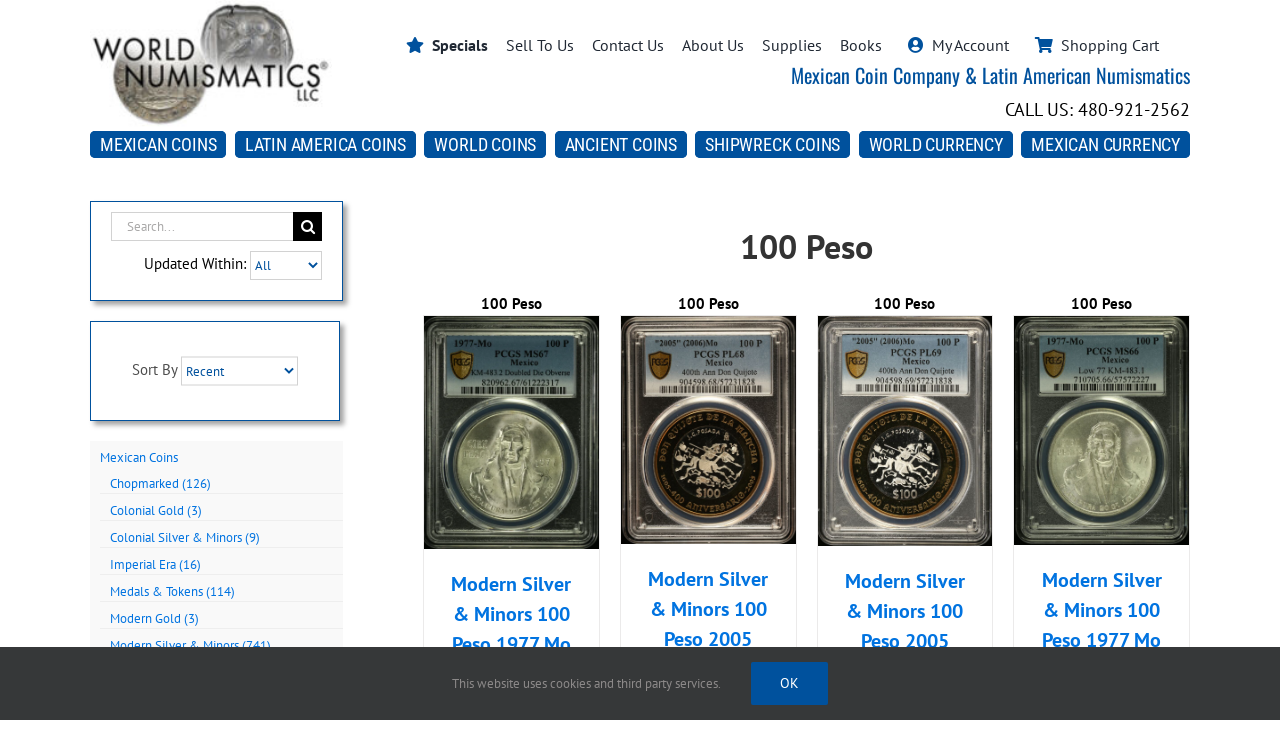

--- FILE ---
content_type: text/html; charset=UTF-8
request_url: https://worldnumismatics.com/product-category/coins-mexican-inventory/modern-silver-minors/modern-silver-minors-100-peso/
body_size: 22191
content:
<!DOCTYPE html>
<html class="avada-html-layout-wide avada-html-header-position-top avada-html-is-archive" lang="en-US" prefix="og: http://ogp.me/ns# fb: http://ogp.me/ns/fb#">
<head>
	<meta http-equiv="X-UA-Compatible" content="IE=edge" />
	<meta http-equiv="Content-Type" content="text/html; charset=utf-8"/>
	<meta name="viewport" content="width=device-width, initial-scale=1" />
	<meta name='robots' content='index, follow, max-image-preview:large, max-snippet:-1, max-video-preview:-1' />
	<style>img:is([sizes="auto" i], [sizes^="auto," i]) { contain-intrinsic-size: 3000px 1500px }</style>
	
	<!-- This site is optimized with the Yoast SEO Premium plugin v26.6 (Yoast SEO v26.6) - https://yoast.com/wordpress/plugins/seo/ -->
	<title>100 Peso | World Numismatics LLC</title>
	<link rel="canonical" href="https://worldnumismatics.com/product-category/coins-mexican-inventory/modern-silver-minors/modern-silver-minors-100-peso/" />
	<link rel="next" href="https://worldnumismatics.com/product-category/coins-mexican-inventory/modern-silver-minors/modern-silver-minors-100-peso/page/2/" />
	<meta property="og:locale" content="en_US" />
	<meta property="og:type" content="article" />
	<meta property="og:title" content="100 Peso Archives" />
	<meta property="og:url" content="https://worldnumismatics.com/product-category/coins-mexican-inventory/modern-silver-minors/modern-silver-minors-100-peso/" />
	<meta property="og:site_name" content="World Numismatics LLC" />
	<meta name="twitter:card" content="summary_large_image" />
	<script type="application/ld+json" class="yoast-schema-graph">{"@context":"https://schema.org","@graph":[{"@type":"CollectionPage","@id":"https://worldnumismatics.com/product-category/coins-mexican-inventory/modern-silver-minors/modern-silver-minors-100-peso/","url":"https://worldnumismatics.com/product-category/coins-mexican-inventory/modern-silver-minors/modern-silver-minors-100-peso/","name":"100 Peso | World Numismatics LLC","isPartOf":{"@id":"https://worldnumismatics.com/#website"},"primaryImageOfPage":{"@id":"https://worldnumismatics.com/product-category/coins-mexican-inventory/modern-silver-minors/modern-silver-minors-100-peso/#primaryimage"},"image":{"@id":"https://worldnumismatics.com/product-category/coins-mexican-inventory/modern-silver-minors/modern-silver-minors-100-peso/#primaryimage"},"thumbnailUrl":"https://worldnumismatics.com/wp/wp-content/uploads/2025/10/53616-1-scaled.webp","breadcrumb":{"@id":"https://worldnumismatics.com/product-category/coins-mexican-inventory/modern-silver-minors/modern-silver-minors-100-peso/#breadcrumb"},"inLanguage":"en-US"},{"@type":"ImageObject","inLanguage":"en-US","@id":"https://worldnumismatics.com/product-category/coins-mexican-inventory/modern-silver-minors/modern-silver-minors-100-peso/#primaryimage","url":"https://worldnumismatics.com/wp/wp-content/uploads/2025/10/53616-1-scaled.webp","contentUrl":"https://worldnumismatics.com/wp/wp-content/uploads/2025/10/53616-1-scaled.webp","width":1441,"height":1920},{"@type":"BreadcrumbList","@id":"https://worldnumismatics.com/product-category/coins-mexican-inventory/modern-silver-minors/modern-silver-minors-100-peso/#breadcrumb","itemListElement":[{"@type":"ListItem","position":1,"name":"Home","item":"https://worldnumismatics.com/"},{"@type":"ListItem","position":2,"name":"Mexican Coins","item":"https://worldnumismatics.com/product-category/coins-mexican-inventory/"},{"@type":"ListItem","position":3,"name":"Modern Silver &amp; Minors","item":"https://worldnumismatics.com/product-category/coins-mexican-inventory/modern-silver-minors/"},{"@type":"ListItem","position":4,"name":"100 Peso"}]},{"@type":"WebSite","@id":"https://worldnumismatics.com/#website","url":"https://worldnumismatics.com/","name":"World Numismatics LLC","description":"Mexican Coin Company - Latin American Numismatics","publisher":{"@id":"https://worldnumismatics.com/#organization"},"potentialAction":[{"@type":"SearchAction","target":{"@type":"EntryPoint","urlTemplate":"https://worldnumismatics.com/?s={search_term_string}"},"query-input":{"@type":"PropertyValueSpecification","valueRequired":true,"valueName":"search_term_string"}}],"inLanguage":"en-US"},{"@type":"Organization","@id":"https://worldnumismatics.com/#organization","name":"World Numismatics LLC","url":"https://worldnumismatics.com/","logo":{"@type":"ImageObject","inLanguage":"en-US","@id":"https://worldnumismatics.com/#/schema/logo/image/","url":"https://worldnumismatics.com/wp/wp-content/uploads/2019/01/World-Numis-Logo-noPhone.jpg","contentUrl":"https://worldnumismatics.com/wp/wp-content/uploads/2019/01/World-Numis-Logo-noPhone.jpg","width":362,"height":186,"caption":"World Numismatics LLC"},"image":{"@id":"https://worldnumismatics.com/#/schema/logo/image/"},"sameAs":["https://www.facebook.com/worldnumismaticsLLC"]}]}</script>
	<!-- / Yoast SEO Premium plugin. -->


<link rel='dns-prefetch' href='//www.googletagmanager.com' />
<link rel="alternate" type="application/rss+xml" title="World Numismatics LLC &raquo; Feed" href="https://worldnumismatics.com/feed/" />
<link rel="alternate" type="application/rss+xml" title="World Numismatics LLC &raquo; Comments Feed" href="https://worldnumismatics.com/comments/feed/" />
					<link rel="shortcut icon" href="https://worldnumismatics.com/wp/wp-content/uploads/2024/08/favicon.png" type="image/x-icon" />
		
		
		
				<link rel="alternate" type="application/rss+xml" title="World Numismatics LLC &raquo; 100 Peso Category Feed" href="https://worldnumismatics.com/product-category/coins-mexican-inventory/modern-silver-minors/modern-silver-minors-100-peso/feed/" />
				
		<meta property="og:locale" content="en_US"/>
		<meta property="og:type" content="article"/>
		<meta property="og:site_name" content="World Numismatics LLC"/>
		<meta property="og:title" content="100 Peso | World Numismatics LLC"/>
				<meta property="og:url" content="https://worldnumismatics.com/product/modern-silver-minors-100-peso-1977-mo-km-483-2-pcgs-ms67-0153616/"/>
																				<meta property="og:image" content="https://worldnumismatics.com/wp/wp-content/uploads/2025/10/53616-1-scaled.webp"/>
		<meta property="og:image:width" content="1441"/>
		<meta property="og:image:height" content="1920"/>
		<meta property="og:image:type" content="image/webp"/>
				<link rel='stylesheet' id='wc-authorize-net-cim-credit-card-checkout-block-css' href='https://worldnumismatics.com/wp/wp-content/plugins/woocommerce-gateway-authorize-net-cim/assets/css/blocks/wc-authorize-net-cim-checkout-block.css?ver=3.10.14' type='text/css' media='all' />
<link rel='stylesheet' id='wc-authorize-net-cim-echeck-checkout-block-css' href='https://worldnumismatics.com/wp/wp-content/plugins/woocommerce-gateway-authorize-net-cim/assets/css/blocks/wc-authorize-net-cim-checkout-block.css?ver=3.10.14' type='text/css' media='all' />
<link rel='stylesheet' id='dashicons-css' href='https://worldnumismatics.com/wp/wp-includes/css/dashicons.min.css?ver=6.8.3' type='text/css' media='all' />
<style id='dashicons-inline-css' type='text/css'>
[data-font="Dashicons"]:before {font-family: 'Dashicons' !important;content: attr(data-icon) !important;speak: none !important;font-weight: normal !important;font-variant: normal !important;text-transform: none !important;line-height: 1 !important;font-style: normal !important;-webkit-font-smoothing: antialiased !important;-moz-osx-font-smoothing: grayscale !important;}
</style>
<link rel='stylesheet' id='thickbox-css' href='https://worldnumismatics.com/wp/wp-includes/js/thickbox/thickbox.css?ver=6.8.3' type='text/css' media='all' />
<link rel='stylesheet' id='sbi_styles-css' href='https://worldnumismatics.com/wp/wp-content/plugins/instagram-feed-pro/css/sbi-styles.min.css?ver=6.9.0' type='text/css' media='all' />
<link rel='stylesheet' id='admin-bar-css' href='https://worldnumismatics.com/wp/wp-includes/css/admin-bar.min.css?ver=6.8.3' type='text/css' media='all' />
<style id='admin-bar-inline-css' type='text/css'>

    /* Hide CanvasJS credits for P404 charts specifically */
    #p404RedirectChart .canvasjs-chart-credit {
        display: none !important;
    }
    
    #p404RedirectChart canvas {
        border-radius: 6px;
    }

    .p404-redirect-adminbar-weekly-title {
        font-weight: bold;
        font-size: 14px;
        color: #fff;
        margin-bottom: 6px;
    }

    #wpadminbar #wp-admin-bar-p404_free_top_button .ab-icon:before {
        content: "\f103";
        color: #dc3545;
        top: 3px;
    }
    
    #wp-admin-bar-p404_free_top_button .ab-item {
        min-width: 80px !important;
        padding: 0px !important;
    }
    
    /* Ensure proper positioning and z-index for P404 dropdown */
    .p404-redirect-adminbar-dropdown-wrap { 
        min-width: 0; 
        padding: 0;
        position: static !important;
    }
    
    #wpadminbar #wp-admin-bar-p404_free_top_button_dropdown {
        position: static !important;
    }
    
    #wpadminbar #wp-admin-bar-p404_free_top_button_dropdown .ab-item {
        padding: 0 !important;
        margin: 0 !important;
    }
    
    .p404-redirect-dropdown-container {
        min-width: 340px;
        padding: 18px 18px 12px 18px;
        background: #23282d !important;
        color: #fff;
        border-radius: 12px;
        box-shadow: 0 8px 32px rgba(0,0,0,0.25);
        margin-top: 10px;
        position: relative !important;
        z-index: 999999 !important;
        display: block !important;
        border: 1px solid #444;
    }
    
    /* Ensure P404 dropdown appears on hover */
    #wpadminbar #wp-admin-bar-p404_free_top_button .p404-redirect-dropdown-container { 
        display: none !important;
    }
    
    #wpadminbar #wp-admin-bar-p404_free_top_button:hover .p404-redirect-dropdown-container { 
        display: block !important;
    }
    
    #wpadminbar #wp-admin-bar-p404_free_top_button:hover #wp-admin-bar-p404_free_top_button_dropdown .p404-redirect-dropdown-container {
        display: block !important;
    }
    
    .p404-redirect-card {
        background: #2c3338;
        border-radius: 8px;
        padding: 18px 18px 12px 18px;
        box-shadow: 0 2px 8px rgba(0,0,0,0.07);
        display: flex;
        flex-direction: column;
        align-items: flex-start;
        border: 1px solid #444;
    }
    
    .p404-redirect-btn {
        display: inline-block;
        background: #dc3545;
        color: #fff !important;
        font-weight: bold;
        padding: 5px 22px;
        border-radius: 8px;
        text-decoration: none;
        font-size: 17px;
        transition: background 0.2s, box-shadow 0.2s;
        margin-top: 8px;
        box-shadow: 0 2px 8px rgba(220,53,69,0.15);
        text-align: center;
        line-height: 1.6;
    }
    
    .p404-redirect-btn:hover {
        background: #c82333;
        color: #fff !important;
        box-shadow: 0 4px 16px rgba(220,53,69,0.25);
    }
    
    /* Prevent conflicts with other admin bar dropdowns */
    #wpadminbar .ab-top-menu > li:hover > .ab-item,
    #wpadminbar .ab-top-menu > li.hover > .ab-item {
        z-index: auto;
    }
    
    #wpadminbar #wp-admin-bar-p404_free_top_button:hover > .ab-item {
        z-index: 999998 !important;
    }
    
</style>
<link rel='stylesheet' id='wnCustomCSS-css' href='https://worldnumismatics.com/wp/wp-content/plugins/custom-wn-pages/custom.css?ver=6.8.3' type='text/css' media='all' />
<style id='woocommerce-inline-inline-css' type='text/css'>
.woocommerce form .form-row .required { visibility: visible; }
</style>
<link rel='stylesheet' id='nm_mailchimp-styles-css' href='https://worldnumismatics.com/wp/wp-content/plugins/nm-mailchimp-campaign//plugin.styles.css?ver=6.8.3' type='text/css' media='all' />
<link rel='stylesheet' id='swatches-and-photos-css' href='https://worldnumismatics.com/wp/wp-content/plugins/woocommerce-variation-swatches-and-photos/assets/css/swatches-and-photos.css?ver=3.0.6' type='text/css' media='all' />
<link rel='stylesheet' id='sv-wc-payment-gateway-payment-form-v5_15_12-css' href='https://worldnumismatics.com/wp/wp-content/plugins/woocommerce-gateway-authorize-net-cim/vendor/skyverge/wc-plugin-framework/woocommerce/payment-gateway/assets/css/frontend/sv-wc-payment-gateway-payment-form.min.css?ver=5.15.12' type='text/css' media='all' />
<link rel='stylesheet' id='yith_wapo_front-css' href='https://worldnumismatics.com/wp/wp-content/plugins/yith-woocommerce-product-add-ons/assets/css/front.css?ver=4.24.0' type='text/css' media='all' />
<style id='yith_wapo_front-inline-css' type='text/css'>
:root{--yith-wapo-required-option-color:#AF2323;--yith-wapo-checkbox-style:50%;--yith-wapo-color-swatch-style:2px;--yith-wapo-label-font-size:16px;--yith-wapo-description-font-size:12px;--yith-wapo-color-swatch-size:40px;--yith-wapo-block-padding:0px 0px 0px 0px ;--yith-wapo-block-background-color:#ffffff;--yith-wapo-accent-color-color:#03bfac;--yith-wapo-form-border-color-color:#7a7a7a;--yith-wapo-price-box-colors-text:#474747;--yith-wapo-price-box-colors-background:#ffffff;--yith-wapo-uploads-file-colors-background:#f3f3f3;--yith-wapo-uploads-file-colors-border:#c4c4c4;--yith-wapo-tooltip-colors-text:#ffffff;--yith-wapo-tooltip-colors-background:#03bfac;}
</style>
<link rel='stylesheet' id='yith-plugin-fw-icon-font-css' href='https://worldnumismatics.com/wp/wp-content/plugins/yith-woocommerce-product-add-ons/plugin-fw/assets/css/yith-icon.css?ver=4.7.4' type='text/css' media='all' />
<link rel='stylesheet' id='fusion-dynamic-css-css' href='https://worldnumismatics.com/wp/wp-content/uploads/fusion-styles/94d650232bb1be9c426efcceb9c0080c.min.css?ver=3.14' type='text/css' media='all' />
<script type="text/template" id="tmpl-variation-template">
	<div class="woocommerce-variation-description">{{{ data.variation.variation_description }}}</div>
	<div class="woocommerce-variation-price">{{{ data.variation.price_html }}}</div>
	<div class="woocommerce-variation-availability">{{{ data.variation.availability_html }}}</div>
</script>
<script type="text/template" id="tmpl-unavailable-variation-template">
	<p role="alert">Sorry, this product is unavailable. Please choose a different combination.</p>
</script>
<script type="text/javascript" id="woocommerce-google-analytics-integration-gtag-js-after">
/* <![CDATA[ */
/* Google Analytics for WooCommerce (gtag.js) */
					window.dataLayer = window.dataLayer || [];
					function gtag(){dataLayer.push(arguments);}
					// Set up default consent state.
					for ( const mode of [{"analytics_storage":"denied","ad_storage":"denied","ad_user_data":"denied","ad_personalization":"denied","region":["AT","BE","BG","HR","CY","CZ","DK","EE","FI","FR","DE","GR","HU","IS","IE","IT","LV","LI","LT","LU","MT","NL","NO","PL","PT","RO","SK","SI","ES","SE","GB","CH"]}] || [] ) {
						gtag( "consent", "default", { "wait_for_update": 500, ...mode } );
					}
					gtag("js", new Date());
					gtag("set", "developer_id.dOGY3NW", true);
					gtag("config", "G-7TZ1QWCK14", {"track_404":true,"allow_google_signals":true,"logged_in":false,"linker":{"domains":[],"allow_incoming":false},"custom_map":{"dimension1":"logged_in"}});
/* ]]> */
</script>
<script type="text/javascript" src="https://worldnumismatics.com/wp/wp-includes/js/jquery/jquery.min.js?ver=3.7.1" id="jquery-core-js"></script>
<script type="text/javascript" src="https://worldnumismatics.com/wp/wp-content/plugins/woocommerce/assets/js/jquery-blockui/jquery.blockUI.min.js?ver=2.7.0-wc.10.4.2" id="wc-jquery-blockui-js" data-wp-strategy="defer"></script>
<script type="text/javascript" id="wc-add-to-cart-js-extra">
/* <![CDATA[ */
var wc_add_to_cart_params = {"ajax_url":"\/wp\/wp-admin\/admin-ajax.php","wc_ajax_url":"\/?wc-ajax=%%endpoint%%","i18n_view_cart":"View cart","cart_url":"https:\/\/worldnumismatics.com\/cart\/","is_cart":"","cart_redirect_after_add":"no"};
/* ]]> */
</script>
<script type="text/javascript" src="https://worldnumismatics.com/wp/wp-content/plugins/woocommerce/assets/js/frontend/add-to-cart.min.js?ver=10.4.2" id="wc-add-to-cart-js" defer="defer" data-wp-strategy="defer"></script>
<script type="text/javascript" src="https://worldnumismatics.com/wp/wp-content/plugins/woocommerce/assets/js/js-cookie/js.cookie.min.js?ver=2.1.4-wc.10.4.2" id="wc-js-cookie-js" defer="defer" data-wp-strategy="defer"></script>
<script type="text/javascript" id="woocommerce-js-extra">
/* <![CDATA[ */
var woocommerce_params = {"ajax_url":"\/wp\/wp-admin\/admin-ajax.php","wc_ajax_url":"\/?wc-ajax=%%endpoint%%","i18n_password_show":"Show password","i18n_password_hide":"Hide password"};
/* ]]> */
</script>
<script type="text/javascript" src="https://worldnumismatics.com/wp/wp-content/plugins/woocommerce/assets/js/frontend/woocommerce.min.js?ver=10.4.2" id="woocommerce-js" defer="defer" data-wp-strategy="defer"></script>
<script type="text/javascript" id="nm_mailchimp-scripts-js-extra">
/* <![CDATA[ */
var nm_mailchimp_vars = {"ajaxurl":"https:\/\/worldnumismatics.com\/wp\/wp-admin\/admin-ajax.php","plugin_url":"https:\/\/worldnumismatics.com\/wp\/wp-content\/plugins\/nm-mailchimp-campaign\/","plugin_doing":"https:\/\/worldnumismatics.com\/wp\/wp-content\/plugins\/nm-mailchimp-campaign\/images\/loading.gif","settings":{"action":"nm_mailchimp_save_settings","nm_mailchimp_mc_api_key":"b3d074d1d6d7bf3772ca1fa9b763887f-us16","nm_mailchimp_button_title":"","nm_mailchimp_form_redirect":"","nm_mailchimp_modal_title":"","nm_mailchimp_modal_content":"","nm_mailchimp_modal_size":"","nm_mailchimp_form_css":"","nm_mailchimp_form_saved":"","nm_mailchimp_already_subscribed_msg":"","woocommerce-login-nonce":null,"_wpnonce":null,"woocommerce-reset-password-nonce":null},"messages":{"error_subscription":"Please try with different email"}};
/* ]]> */
</script>
<script type="text/javascript" src="https://worldnumismatics.com/wp/wp-content/plugins/nm-mailchimp-campaign//js/script.js?ver=6.8.3" id="nm_mailchimp-scripts-js"></script>
<script type="text/javascript" src="https://worldnumismatics.com/wp/wp-includes/js/underscore.min.js?ver=1.13.7" id="underscore-js"></script>
<script type="text/javascript" id="wp-util-js-extra">
/* <![CDATA[ */
var _wpUtilSettings = {"ajax":{"url":"\/wp\/wp-admin\/admin-ajax.php"}};
/* ]]> */
</script>
<script type="text/javascript" src="https://worldnumismatics.com/wp/wp-includes/js/wp-util.min.js?ver=6.8.3" id="wp-util-js"></script>
<link rel="https://api.w.org/" href="https://worldnumismatics.com/wp-json/" /><link rel="alternate" title="JSON" type="application/json" href="https://worldnumismatics.com/wp-json/wp/v2/product_cat/476" /><link rel="EditURI" type="application/rsd+xml" title="RSD" href="https://worldnumismatics.com/wp/xmlrpc.php?rsd" />
<meta name="generator" content="WordPress 6.8.3" />
<meta name="generator" content="WooCommerce 10.4.2" />
<!-- Google site verification - Google for WooCommerce -->
<meta name="google-site-verification" content="UHl3X2icoaTgXO3mXWOqDYAkMy5r6ugsrXPfpRC3MAU" />
<style type="text/css" id="css-fb-visibility">@media screen and (max-width: 640px){.fusion-no-small-visibility{display:none !important;}body .sm-text-align-center{text-align:center !important;}body .sm-text-align-left{text-align:left !important;}body .sm-text-align-right{text-align:right !important;}body .sm-text-align-justify{text-align:justify !important;}body .sm-flex-align-center{justify-content:center !important;}body .sm-flex-align-flex-start{justify-content:flex-start !important;}body .sm-flex-align-flex-end{justify-content:flex-end !important;}body .sm-mx-auto{margin-left:auto !important;margin-right:auto !important;}body .sm-ml-auto{margin-left:auto !important;}body .sm-mr-auto{margin-right:auto !important;}body .fusion-absolute-position-small{position:absolute;top:auto;width:100%;}.awb-sticky.awb-sticky-small{ position: sticky; top: var(--awb-sticky-offset,0); }}@media screen and (min-width: 641px) and (max-width: 1024px){.fusion-no-medium-visibility{display:none !important;}body .md-text-align-center{text-align:center !important;}body .md-text-align-left{text-align:left !important;}body .md-text-align-right{text-align:right !important;}body .md-text-align-justify{text-align:justify !important;}body .md-flex-align-center{justify-content:center !important;}body .md-flex-align-flex-start{justify-content:flex-start !important;}body .md-flex-align-flex-end{justify-content:flex-end !important;}body .md-mx-auto{margin-left:auto !important;margin-right:auto !important;}body .md-ml-auto{margin-left:auto !important;}body .md-mr-auto{margin-right:auto !important;}body .fusion-absolute-position-medium{position:absolute;top:auto;width:100%;}.awb-sticky.awb-sticky-medium{ position: sticky; top: var(--awb-sticky-offset,0); }}@media screen and (min-width: 1025px){.fusion-no-large-visibility{display:none !important;}body .lg-text-align-center{text-align:center !important;}body .lg-text-align-left{text-align:left !important;}body .lg-text-align-right{text-align:right !important;}body .lg-text-align-justify{text-align:justify !important;}body .lg-flex-align-center{justify-content:center !important;}body .lg-flex-align-flex-start{justify-content:flex-start !important;}body .lg-flex-align-flex-end{justify-content:flex-end !important;}body .lg-mx-auto{margin-left:auto !important;margin-right:auto !important;}body .lg-ml-auto{margin-left:auto !important;}body .lg-mr-auto{margin-right:auto !important;}body .fusion-absolute-position-large{position:absolute;top:auto;width:100%;}.awb-sticky.awb-sticky-large{ position: sticky; top: var(--awb-sticky-offset,0); }}</style>	<noscript><style>.woocommerce-product-gallery{ opacity: 1 !important; }</style></noscript>
			<script type="text/javascript">
			var doc = document.documentElement;
			doc.setAttribute( 'data-useragent', navigator.userAgent );
		</script>
		<script>
  (function(i,s,o,g,r,a,m){i['GoogleAnalyticsObject']=r;i[r]=i[r]||function(){
  (i[r].q=i[r].q||[]).push(arguments)},i[r].l=1*new Date();a=s.createElement(o),
  m=s.getElementsByTagName(o)[0];a.async=1;a.src=g;m.parentNode.insertBefore(a,m)
  })(window,document,'script','https://www.google-analytics.com/analytics.js','ga');

  ga('create', 'UA-101112462-1', 'auto');
  ga('send', 'pageview');

</script>

<!-- Google tag (gtag.js) -->
<script async src="https://www.googletagmanager.com/gtag/js?id=G-7TZ1QWCK14"></script>
<script>
  window.dataLayer = window.dataLayer || [];
  function gtag(){dataLayer.push(arguments);}
  gtag('js', new Date());

  gtag('config', 'G-7TZ1QWCK14');
</script>

<script>(function(w,d,s,l,i){w[l]=w[l]||[];w[l].push({'gtm.start':
new Date().getTime(),event:'gtm.js'});var f=d.getElementsByTagName(s)[0],
j=d.createElement(s),dl=l!='dataLayer'?'&l='+l:'';j.async=true;j.src=
'https://www.googletagmanager.com/gtm.js?id='+i+dl;f.parentNode.insertBefore(j,f);
})(window,document,'script','dataLayer','GTM-PL6WK4CT');</script>
	<meta name="google-site-verification" content="UHl3X2icoaTgXO3mXWOqDYAkMy5r6ugsrXPfpRC3MAU" />
<meta name="msvalidate.01" content="4DF51FAFB01A72CFBC4D9F70CE31C12B" /></head>

<body class="archive tax-product_cat term-modern-silver-minors-100-peso term-476 wp-theme-Avada theme-Avada woocommerce woocommerce-page woocommerce-no-js has-sidebar fusion-image-hovers fusion-pagination-sizing fusion-button_type-flat fusion-button_span-no fusion-button_gradient-linear avada-image-rollover-circle-no avada-image-rollover-yes avada-image-rollover-direction-top fusion-body ltr fusion-sticky-header no-tablet-sticky-header no-mobile-sticky-header no-mobile-slidingbar fusion-disable-outline fusion-sub-menu-fade mobile-logo-pos-center layout-wide-mode avada-has-boxed-modal-shadow-none layout-scroll-offset-full avada-has-zero-margin-offset-top fusion-top-header menu-text-align-center fusion-woo-product-design-clean fusion-woo-shop-page-columns-4 fusion-woo-related-columns-5 fusion-woo-archive-page-columns-4 fusion-woocommerce-equal-heights avada-has-woo-gallery-disabled woo-outofstock-badge-top_bar mobile-menu-design-classic fusion-show-pagination-text fusion-header-layout-v5 avada-responsive avada-footer-fx-none avada-menu-highlight-style-bar fusion-search-form-classic fusion-main-menu-search-overlay fusion-avatar-square avada-sticky-shrinkage avada-dropdown-styles avada-blog-layout-large avada-blog-archive-layout-large avada-header-shadow-no avada-menu-icon-position-left avada-has-megamenu-shadow avada-has-header-100-width avada-has-100-footer avada-has-breadcrumb-mobile-hidden avada-has-titlebar-hide avada-has-pagination-padding avada-flyout-menu-direction-fade avada-ec-views-v1" data-awb-post-id="189263">
		<a class="skip-link screen-reader-text" href="#content">Skip to content</a>

	<div id="boxed-wrapper">
		
		<div id="wrapper" class="fusion-wrapper">
			<div id="home" style="position:relative;top:-1px;"></div>
												<div class="fusion-tb-header"><div class="fusion-fullwidth fullwidth-box fusion-builder-row-1 fusion-flex-container has-pattern-background has-mask-background nonhundred-percent-fullwidth non-hundred-percent-height-scrolling fusion-custom-z-index" style="--awb-border-radius-top-left:0px;--awb-border-radius-top-right:0px;--awb-border-radius-bottom-right:0px;--awb-border-radius-bottom-left:0px;--awb-z-index:99;--awb-padding-bottom:13px;--awb-flex-wrap:wrap;" ><div class="fusion-builder-row fusion-row fusion-flex-align-items-flex-end fusion-flex-content-wrap" style="max-width:1144px;margin-left: calc(-4% / 2 );margin-right: calc(-4% / 2 );"><div class="fusion-layout-column fusion_builder_column fusion-builder-column-0 fusion_builder_column_1_4 1_4 fusion-flex-column" style="--awb-bg-size:cover;--awb-width-large:25%;--awb-margin-top-large:0px;--awb-spacing-right-large:7.68%;--awb-margin-bottom-large:0px;--awb-spacing-left-large:7.68%;--awb-width-medium:100%;--awb-order-medium:0;--awb-spacing-right-medium:1.92%;--awb-spacing-left-medium:1.92%;--awb-width-small:100%;--awb-order-small:0;--awb-spacing-right-small:1.92%;--awb-spacing-left-small:1.92%;"><div class="fusion-column-wrapper fusion-column-has-shadow fusion-flex-justify-content-flex-start fusion-content-layout-column"><div class="fusion-image-element sm-text-align-center" style="--awb-caption-title-font-family:var(--h2_typography-font-family);--awb-caption-title-font-weight:var(--h2_typography-font-weight);--awb-caption-title-font-style:var(--h2_typography-font-style);--awb-caption-title-size:var(--h2_typography-font-size);--awb-caption-title-transform:var(--h2_typography-text-transform);--awb-caption-title-line-height:var(--h2_typography-line-height);--awb-caption-title-letter-spacing:var(--h2_typography-letter-spacing);"><span class=" fusion-imageframe imageframe-none imageframe-1 hover-type-none"><a class="fusion-no-lightbox" href="/" target="_self" aria-label="World-Numismatics"><img decoding="async" width="286" height="154" src="https://worldnumismatics.com/wp/wp-content/uploads/2024/04/World-Numismatics.jpg" alt class="img-responsive wp-image-156813" srcset="https://worldnumismatics.com/wp/wp-content/uploads/2024/04/World-Numismatics-200x108.jpg 200w, https://worldnumismatics.com/wp/wp-content/uploads/2024/04/World-Numismatics.jpg 286w" sizes="(max-width: 1024px) 100vw, (max-width: 640px) 100vw, 200px" /></a></span></div></div></div><div class="fusion-layout-column fusion_builder_column fusion-builder-column-1 fusion_builder_column_3_4 3_4 fusion-flex-column" style="--awb-bg-size:cover;--awb-width-large:75%;--awb-margin-top-large:0px;--awb-spacing-right-large:2.56%;--awb-margin-bottom-large:0px;--awb-spacing-left-large:2.56%;--awb-width-medium:100%;--awb-order-medium:0;--awb-spacing-right-medium:1.92%;--awb-spacing-left-medium:1.92%;--awb-width-small:100%;--awb-order-small:0;--awb-spacing-right-small:1.92%;--awb-spacing-left-small:1.92%;"><div class="fusion-column-wrapper fusion-column-has-shadow fusion-flex-justify-content-flex-start fusion-content-layout-column"><nav class="awb-menu awb-menu_row awb-menu_em-hover mobile-mode-collapse-to-button awb-menu_icons-left awb-menu_dc-yes mobile-trigger-fullwidth-off awb-menu_mobile-toggle awb-menu_indent-left mobile-size-column-absolute loading mega-menu-loading awb-menu_desktop awb-menu_dropdown awb-menu_expand-right awb-menu_transition-fade" style="--awb-min-height:40px;--awb-gap:18px;--awb-align-items:center;--awb-justify-content:flex-end;--awb-active-color:var(--awb-color6);--awb-icons-color:var(--awb-color6);--awb-main-justify-content:flex-start;--awb-sub-justify-content:flex-end;--awb-mobile-nav-button-align-hor:flex-end;--awb-mobile-nav-items-height:13;--awb-mobile-text-transform:uppercase;--awb-mobile-sep-color:var(--awb-color6);--awb-mobile-justify:flex-start;--awb-mobile-caret-left:auto;--awb-mobile-caret-right:0;--awb-fusion-font-family-typography:inherit;--awb-fusion-font-style-typography:normal;--awb-fusion-font-weight-typography:400;--awb-fusion-font-family-submenu-typography:inherit;--awb-fusion-font-style-submenu-typography:normal;--awb-fusion-font-weight-submenu-typography:400;--awb-fusion-font-family-mobile-typography:inherit;--awb-fusion-font-style-mobile-typography:normal;--awb-fusion-font-weight-mobile-typography:400;" aria-label="2024 Top Menu" data-breakpoint="640" data-count="0" data-transition-type="fade" data-transition-time="300" data-expand="right"><button type="button" class="awb-menu__m-toggle" aria-expanded="false" aria-controls="menu-2024-top-menu"><span class="awb-menu__m-toggle-inner"><span class="collapsed-nav-text">MORE</span><span class="awb-menu__m-collapse-icon"><span class="awb-menu__m-collapse-icon-open fa-bars fas"></span><span class="awb-menu__m-collapse-icon-close fa-times fas"></span></span></span></button><ul id="menu-2024-top-menu" class="fusion-menu awb-menu__main-ul awb-menu__main-ul_row"><li  id="menu-item-160272"  class="menu-item menu-item-type-custom menu-item-object-custom menu-item-160272 awb-menu__li awb-menu__main-li awb-menu__main-li_regular"  data-item-id="160272"><span class="awb-menu__main-background-default awb-menu__main-background-default_fade"></span><span class="awb-menu__main-background-active awb-menu__main-background-active_fade"></span><a  href="/product-category/bulk/" class="awb-menu__main-a awb-menu__main-a_regular fusion-flex-link"><span class="awb-menu__i awb-menu__i_main fusion-megamenu-icon"><i class="glyphicon fa-star fas" aria-hidden="true"></i></span><span class="menu-text"><STRONG>Specials</STRONG></span></a></li><li  id="menu-item-160263"  class="menu-item menu-item-type-post_type menu-item-object-page menu-item-160263 awb-menu__li awb-menu__main-li awb-menu__main-li_regular"  data-item-id="160263"><span class="awb-menu__main-background-default awb-menu__main-background-default_fade"></span><span class="awb-menu__main-background-active awb-menu__main-background-active_fade"></span><a  href="https://worldnumismatics.com/world-numismatics-sell-to-us/" class="awb-menu__main-a awb-menu__main-a_regular"><span class="menu-text">Sell To Us</span></a></li><li  id="menu-item-158307"  class="menu-item menu-item-type-post_type menu-item-object-page menu-item-158307 awb-menu__li awb-menu__main-li awb-menu__main-li_regular"  data-item-id="158307"><span class="awb-menu__main-background-default awb-menu__main-background-default_fade"></span><span class="awb-menu__main-background-active awb-menu__main-background-active_fade"></span><a  href="https://worldnumismatics.com/contact-us/" class="awb-menu__main-a awb-menu__main-a_regular"><span class="menu-text">Contact Us</span></a></li><li  id="menu-item-158306"  class="menu-item menu-item-type-post_type menu-item-object-page menu-item-158306 awb-menu__li awb-menu__main-li awb-menu__main-li_regular"  data-item-id="158306"><span class="awb-menu__main-background-default awb-menu__main-background-default_fade"></span><span class="awb-menu__main-background-active awb-menu__main-background-active_fade"></span><a  href="https://worldnumismatics.com/about-us/" class="awb-menu__main-a awb-menu__main-a_regular"><span class="menu-text">About Us</span></a></li><li  id="menu-item-159188"  class="menu-item menu-item-type-custom menu-item-object-custom menu-item-159188 awb-menu__li awb-menu__main-li awb-menu__main-li_regular"  data-item-id="159188"><span class="awb-menu__main-background-default awb-menu__main-background-default_fade"></span><span class="awb-menu__main-background-active awb-menu__main-background-active_fade"></span><a  href="/product-category/supplies/" class="awb-menu__main-a awb-menu__main-a_regular"><span class="menu-text">Supplies</span></a></li><li  id="menu-item-163605"  class="menu-item menu-item-type-custom menu-item-object-custom menu-item-163605 awb-menu__li awb-menu__main-li awb-menu__main-li_regular"  data-item-id="163605"><span class="awb-menu__main-background-default awb-menu__main-background-default_fade"></span><span class="awb-menu__main-background-active awb-menu__main-background-active_fade"></span><a  href="/product-category/books/" class="awb-menu__main-a awb-menu__main-a_regular"><span class="menu-text">Books</span></a></li><li  id="menu-item-156817"  class="menu-item menu-item-type-post_type menu-item-object-page menu-item-156817 awb-menu__li awb-menu__main-li awb-menu__main-li_regular"  data-item-id="156817"><span class="awb-menu__main-background-default awb-menu__main-background-default_fade"></span><span class="awb-menu__main-background-active awb-menu__main-background-active_fade"></span><a  href="https://worldnumismatics.com/my-account/" class="awb-menu__main-a awb-menu__main-a_regular fusion-flex-link"><span class="awb-menu__i awb-menu__i_main fusion-megamenu-icon"><i class="glyphicon fa-user-circle fas" aria-hidden="true"></i></span><span class="menu-text">My Account</span></a></li><li  id="menu-item-156810"  class="menu-item menu-item-type-custom menu-item-object-custom empty-cart fusion-widget-cart fusion-menu-cart avada-main-menu-cart fusion-menu-cart-hide-empty-counter menu-item-156810 awb-menu__li awb-menu__main-li awb-menu__main-li_regular"  data-item-id="156810"><span class="awb-menu__main-background-default awb-menu__main-background-default_fade"></span><span class="awb-menu__main-background-active awb-menu__main-background-active_fade"></span><a href="https://worldnumismatics.com/cart/" class="awb-menu__main-a awb-menu__main-a_regular fusion-flex-link"><span class="awb-menu__i awb-menu__i_main"><i class="glyphicon fa-shopping-cart fas" aria-hidden="true"></i></span><span class="menu-text">Shopping Cart</span><span class="fusion-widget-cart-number" style="" data-digits="1" data-cart-count="0">0</span><span class="awb-menu__open-nav-submenu-hover"></span></a><ul class="awb-menu__sub-ul awb-menu__sub-ul_main sub-menu avada-custom-menu-item-contents fusion-menu-cart-items avada-custom-menu-item-contents-empty"></ul></li></ul></nav><div class="fusion-builder-row fusion-builder-row-inner fusion-row fusion-flex-align-items-flex-end fusion-flex-content-wrap" style="width:104% !important;max-width:104% !important;margin-left: calc(-4% / 2 );margin-right: calc(-4% / 2 );"><div class="fusion-layout-column fusion_builder_column_inner fusion-builder-nested-column-0 fusion_builder_column_inner_1_1 1_1 fusion-flex-column" style="--awb-bg-size:cover;--awb-width-large:100%;--awb-margin-top-large:0px;--awb-spacing-right-large:1.92%;--awb-margin-bottom-large:10px;--awb-spacing-left-large:1.92%;--awb-width-medium:100%;--awb-order-medium:0;--awb-spacing-right-medium:1.92%;--awb-spacing-left-medium:1.92%;--awb-width-small:100%;--awb-order-small:0;--awb-spacing-right-small:1.92%;--awb-margin-bottom-small:0px;--awb-spacing-left-small:1.92%;"><div class="fusion-column-wrapper fusion-column-has-shadow fusion-flex-justify-content-flex-start fusion-content-layout-column"><div class="fusion-text fusion-text-1 fusion-no-small-visibility fusion-text-no-margin" style="--awb-font-size:20px;--awb-line-height:1;--awb-text-color:var(--awb-color6);--awb-margin-bottom:5px;--awb-text-font-family:&quot;Oswald&quot;;--awb-text-font-style:normal;--awb-text-font-weight:400;"><p style="text-align: right;">Mexican Coin Company &amp; Latin American Numismatics</p>
</div><div class="fusion-text fusion-text-2 fusion-no-medium-visibility fusion-no-large-visibility fusion-text-no-margin" style="--awb-font-size:25px;--awb-line-height:1;--awb-text-color:var(--awb-color6);--awb-margin-bottom:10px;--awb-text-font-family:&quot;Oswald&quot;;--awb-text-font-style:normal;--awb-text-font-weight:400;"><p style="text-align: center;">Mexican Coin Company &amp; Latin American Numismatics</p>
</div></div></div></div><div class="sm-text-align-center" style="text-align:right;"><a class="fusion-button button-flat fusion-button-default-size button-custom fusion-button-default button-1 fusion-button-default-span fusion-button-default-type" style="--button_accent_color:var(--awb-color8);--button_border_color:var(--awb-color8);--button_accent_hover_color:var(--awb-color6);--button_border_hover_color:var(--awb-color6);--button_gradient_top_color:rgba(0,0,0,0);--button_gradient_bottom_color:rgba(0,0,0,0);--button_gradient_top_color_hover:rgba(0,0,0,0);--button_gradient_bottom_color_hover:rgba(0,0,0,0);--button_font_size:18px;--button_padding-top:0px;--button_padding-right:0px;--button_padding-left:0px;" target="_self" data-hover="text_slide_up" href="tel:480-921-2562"><div class="awb-button-text-transition  awb-button__hover-content--centered"><span class="fusion-button-text awb-button__text awb-button__text--default">Call Us: 480-921-2562</span><span class="fusion-button-text awb-button__text awb-button__text--default">Call Us: 480-921-2562</span></div></a></div></div></div><div class="fusion-layout-column fusion_builder_column fusion-builder-column-2 fusion_builder_column_1_1 1_1 fusion-flex-column" style="--awb-bg-size:cover;--awb-width-large:100%;--awb-margin-top-large:0px;--awb-spacing-right-large:1.92%;--awb-margin-bottom-large:0px;--awb-spacing-left-large:1.92%;--awb-width-medium:100%;--awb-order-medium:0;--awb-spacing-right-medium:1.92%;--awb-spacing-left-medium:1.92%;--awb-width-small:100%;--awb-order-small:0;--awb-spacing-right-small:1.92%;--awb-spacing-left-small:1.92%;"><div class="fusion-column-wrapper fusion-column-has-shadow fusion-flex-justify-content-flex-start fusion-content-layout-column"><nav class="awb-menu awb-menu_row awb-menu_em-hover mobile-mode-collapse-to-button awb-menu_icons-left awb-menu_dc-yes mobile-trigger-fullwidth-off awb-menu_mobile-toggle awb-menu_indent-left mobile-size-full-absolute loading mega-menu-loading awb-menu_desktop awb-menu_dropdown awb-menu_expand-right awb-menu_transition-fade" style="--awb-font-size:18px;--awb-min-height:20px;--awb-bg:var(--awb-color6);--awb-border-radius-top-left:5px;--awb-border-radius-top-right:5px;--awb-border-radius-bottom-right:5px;--awb-border-radius-bottom-left:5px;--awb-justify-content:space-between;--awb-items-padding-right:10px;--awb-items-padding-left:10px;--awb-color:var(--awb-color1);--awb-letter-spacing:-0.2px;--awb-active-color:var(--awb-color2);--awb-active-bg:var(--awb-color7);--awb-main-justify-content:flex-start;--awb-mobile-nav-button-align-hor:center;--awb-mobile-nav-items-height:36;--awb-mobile-trigger-color:var(--awb-color1);--awb-mobile-trigger-background-color:var(--awb-color6);--awb-mobile-justify:flex-start;--awb-mobile-caret-left:auto;--awb-mobile-caret-right:0;--awb-fusion-font-family-typography:&quot;Roboto Condensed&quot;;--awb-fusion-font-style-typography:normal;--awb-fusion-font-weight-typography:400;--awb-fusion-font-family-submenu-typography:inherit;--awb-fusion-font-style-submenu-typography:normal;--awb-fusion-font-weight-submenu-typography:400;--awb-fusion-font-family-mobile-typography:inherit;--awb-fusion-font-style-mobile-typography:normal;--awb-fusion-font-weight-mobile-typography:400;" aria-label="2024 Main Menu" data-breakpoint="640" data-count="1" data-transition-type="fade" data-transition-time="300" data-expand="right"><button type="button" class="awb-menu__m-toggle" aria-expanded="false" aria-controls="menu-2024-main-menu"><span class="awb-menu__m-toggle-inner"><span class="collapsed-nav-text">MENU</span><span class="awb-menu__m-collapse-icon"><span class="awb-menu__m-collapse-icon-open fa-bars fas"></span><span class="awb-menu__m-collapse-icon-close fa-times fas"></span></span></span></button><ul id="menu-2024-main-menu" class="fusion-menu awb-menu__main-ul awb-menu__main-ul_row"><li  id="menu-item-156802"  class="menu-item menu-item-type-custom menu-item-object-custom menu-item-156802 awb-menu__li awb-menu__main-li awb-menu__main-li_regular"  data-item-id="156802"><span class="awb-menu__main-background-default awb-menu__main-background-default_fade"></span><span class="awb-menu__main-background-active awb-menu__main-background-active_fade"></span><a  href="/product-category/coins-mexican-inventory/" class="awb-menu__main-a awb-menu__main-a_regular"><span class="menu-text">MEXICAN COINS</span></a></li><li  id="menu-item-156803"  class="menu-item menu-item-type-custom menu-item-object-custom menu-item-156803 awb-menu__li awb-menu__main-li awb-menu__main-li_regular"  data-item-id="156803"><span class="awb-menu__main-background-default awb-menu__main-background-default_fade"></span><span class="awb-menu__main-background-active awb-menu__main-background-active_fade"></span><a  href="/product-category/coins-latin-american-inventory/" class="awb-menu__main-a awb-menu__main-a_regular"><span class="menu-text">LATIN AMERICA COINS</span></a></li><li  id="menu-item-156804"  class="menu-item menu-item-type-custom menu-item-object-custom menu-item-156804 awb-menu__li awb-menu__main-li awb-menu__main-li_regular"  data-item-id="156804"><span class="awb-menu__main-background-default awb-menu__main-background-default_fade"></span><span class="awb-menu__main-background-active awb-menu__main-background-active_fade"></span><a  href="/product-category/world-coins/" class="awb-menu__main-a awb-menu__main-a_regular"><span class="menu-text">WORLD COINS</span></a></li><li  id="menu-item-156805"  class="menu-item menu-item-type-custom menu-item-object-custom menu-item-156805 awb-menu__li awb-menu__main-li awb-menu__main-li_regular"  data-item-id="156805"><span class="awb-menu__main-background-default awb-menu__main-background-default_fade"></span><span class="awb-menu__main-background-active awb-menu__main-background-active_fade"></span><a  href="/product-category/ancients/" class="awb-menu__main-a awb-menu__main-a_regular"><span class="menu-text">ANCIENT COINS</span></a></li><li  id="menu-item-157982"  class="menu-item menu-item-type-custom menu-item-object-custom menu-item-157982 awb-menu__li awb-menu__main-li awb-menu__main-li_regular"  data-item-id="157982"><span class="awb-menu__main-background-default awb-menu__main-background-default_fade"></span><span class="awb-menu__main-background-active awb-menu__main-background-active_fade"></span><a  href="/product-category/shipwreck-coins/" class="awb-menu__main-a awb-menu__main-a_regular"><span class="menu-text">SHIPWRECK COINS</span></a></li><li  id="menu-item-173222"  class="menu-item menu-item-type-custom menu-item-object-custom menu-item-173222 awb-menu__li awb-menu__main-li awb-menu__main-li_regular"  data-item-id="173222"><span class="awb-menu__main-background-default awb-menu__main-background-default_fade"></span><span class="awb-menu__main-background-active awb-menu__main-background-active_fade"></span><a  href="/product-category/world-currency/" class="awb-menu__main-a awb-menu__main-a_regular"><span class="menu-text">WORLD CURRENCY</span></a></li><li  id="menu-item-156806"  class="menu-item menu-item-type-custom menu-item-object-custom menu-item-156806 awb-menu__li awb-menu__main-li awb-menu__main-li_regular"  data-item-id="156806"><span class="awb-menu__main-background-default awb-menu__main-background-default_fade"></span><span class="awb-menu__main-background-active awb-menu__main-background-active_fade"></span><a  href="/product-category/currency-mexican-inventory/" class="awb-menu__main-a awb-menu__main-a_regular"><span class="menu-text">MEXICAN CURRENCY</span></a></li></ul></nav></div></div></div></div>
</div>		<div id="sliders-container" class="fusion-slider-visibility">
					</div>
											
			
						<main id="main" class="clearfix ">
				<div class="fusion-row" style="">
		<div class="woocommerce-container">
			<section id="content" class="" style="float: right;">
		<header class="woocommerce-products-header">
	
			<div>
			<h1 style="text-align:center;">100 Peso</h1>
		</div>
	</header>
<div class="woocommerce-notices-wrapper"></div>
<div class="catalog-ordering fusion-clearfix">
	
											<ul class="fusion-grid-list-view">
			<li class="fusion-grid-view-li active-view">
				<a class="fusion-grid-view" aria-label="View as grid" aria-haspopup="true" href="?product_view=grid"><i class="awb-icon-grid icomoon-grid" aria-hidden="true"></i></a>
			</li>
			<li class="fusion-list-view-li">
				<a class="fusion-list-view" aria-haspopup="true" aria-label="View as list" href="?product_view=list"><i class="awb-icon-list icomoon-list" aria-hidden="true"></i></a>
			</li>
		</ul>
	</div>
<ul class="products clearfix products-4">
<li class="product type-product post-189263 status-publish first instock product_cat-modern-silver-minors-100-peso product_cat-coins-mexican-inventory product_cat-modern-silver-minors has-post-thumbnail taxable shipping-taxable purchasable product-type-simple product-grid-view">
	<a href="https://worldnumismatics.com/product-category/coins-mexican-inventory/modern-silver-minors/modern-silver-minors-100-peso/" class="wnShopItemListTitle">100 Peso</a><div class="fusion-product-wrapper">

<div class="fusion-clean-product-image-wrapper ">
	<div  class="fusion-image-wrapper fusion-image-size-fixed" aria-haspopup="true">
				<img width="769" height="1024" src="https://worldnumismatics.com/wp/wp-content/uploads/2025/10/53616-1-769x1024.webp" class="attachment-large size-large wp-post-image" alt="Modern Silver &amp; Minors 100 Peso 1977 Mo KM-483.2 PCGS MS67 0153616" decoding="async" fetchpriority="high" srcset="https://worldnumismatics.com/wp/wp-content/uploads/2025/10/53616-1-100x133.webp 100w, https://worldnumismatics.com/wp/wp-content/uploads/2025/10/53616-1-200x266.webp 200w, https://worldnumismatics.com/wp/wp-content/uploads/2025/10/53616-1-225x300.webp 225w, https://worldnumismatics.com/wp/wp-content/uploads/2025/10/53616-1-400x533.webp 400w, https://worldnumismatics.com/wp/wp-content/uploads/2025/10/53616-1-600x799.webp 600w, https://worldnumismatics.com/wp/wp-content/uploads/2025/10/53616-1-700x933.webp 700w, https://worldnumismatics.com/wp/wp-content/uploads/2025/10/53616-1-768x1023.webp 768w, https://worldnumismatics.com/wp/wp-content/uploads/2025/10/53616-1-769x1024.webp 769w, https://worldnumismatics.com/wp/wp-content/uploads/2025/10/53616-1-800x1066.webp 800w, https://worldnumismatics.com/wp/wp-content/uploads/2025/10/53616-1-1153x1536.webp 1153w, https://worldnumismatics.com/wp/wp-content/uploads/2025/10/53616-1-1200x1599.webp 1200w, https://worldnumismatics.com/wp/wp-content/uploads/2025/10/53616-1-scaled.webp 1441w, https://worldnumismatics.com/wp/wp-content/uploads/2025/10/53616-1-1537x2048.webp 1537w" sizes="(max-width: 769px) 100vw, 769px" title="100 Peso  Mexican Coins  Modern Silver &amp; Minors Modern Silver &amp; Minors 100 Peso 1977 Mo KM-483.2 PCGS MS67 0153616" /><div class="fusion-rollover">
	<div class="fusion-rollover-content">

				
		
								
								
								<div class="cart-loading">
				<a href="https://worldnumismatics.com/cart/">
					<i class="awb-icon-spinner" aria-hidden="true"></i>
					<div class="view-cart">View Cart</div>
				</a>
			</div>
		
															
						
										<div class="fusion-product-buttons">
					<a href="/product-category/coins-mexican-inventory/modern-silver-minors/modern-silver-minors-100-peso/?add-to-cart=189263" aria-describedby="woocommerce_loop_add_to_cart_link_describedby_189263" data-quantity="1" class="button product_type_simple add_to_cart_button ajax_add_to_cart" data-product_id="189263" data-product_sku="0153616" aria-label="Add to cart: &ldquo;Modern Silver &amp; Minors 100 Peso 1977 Mo KM-483.2 PCGS MS67 0153616&rdquo;" rel="nofollow">Add to cart</a>	<span id="woocommerce_loop_add_to_cart_link_describedby_189263" class="screen-reader-text">
			</span>
<span class="fusion-rollover-linebreak">
	/</span>

<a href="https://worldnumismatics.com/product/modern-silver-minors-100-peso-1977-mo-km-483-2-pcgs-ms67-0153616/" class="show_details_button">
	Details</a>

				</div>
									<a class="fusion-link-wrapper" href="https://worldnumismatics.com/product/modern-silver-minors-100-peso-1977-mo-km-483-2-pcgs-ms67-0153616/" aria-label="100 Peso"></a>
	</div>
</div>
</div>
</div>
<div class="fusion-product-content">
	<div class="product-details">
		<div class="product-details-container">
<h3 class="product-title">
	<a href="https://worldnumismatics.com/product/modern-silver-minors-100-peso-1977-mo-km-483-2-pcgs-ms67-0153616/">
		Modern Silver &amp; Minors 100 Peso 1977 Mo KM-483.2 PCGS MS67 0153616	</a>
</h3>
<div class="fusion-price-rating">
<div id="wn-single-product-view">

			<a href="https://worldnumismatics.com/product/modern-silver-minors-100-peso-1977-mo-km-483-2-pcgs-ms67-0153616/" title="Modern Silver &amp; Minors 100 Peso 1977 Mo KM-483.2 PCGS MS67 0153616"><h3 class="wnCustomProductTitle" style="display: inline;"> Modern Silver &amp; Minors 100 Peso 1977 Mo KM-483.2 PCGS MS67 0153616 </h3></a>
		
<div class='wn-custom-data'><span class='wn-custom-data-label'>Catalog: </span>KM-483.2</div><div class='wn-custom-data'><span class='wn-custom-data-label'>Denom: </span>100 Peso</div><div class='wn-custom-data'><span class='wn-custom-data-label'>Mint: </span>Mo</div><div class='wn-custom-data'><span class='wn-custom-data-label'>Date: </span>1977</div><div class='wn-custom-data'><span class='wn-custom-data-label'>Grade: </span>PCGS MS67</div><div class='wn-custom-data'><span class='wn-custom-data-label'>SKU: </span>0153616</div></div>
	<span class="price"><span class="woocommerce-Price-amount amount"><bdi><span class="woocommerce-Price-currencySymbol">&#36;</span>165.00</bdi></span></span>
		</div>
	</div>
</div>

	</div> 


</div>
</li>
<li class="product type-product post-186003 status-publish instock product_cat-modern-silver-minors-100-peso product_cat-coins-mexican-inventory product_cat-modern-silver-minors has-post-thumbnail taxable shipping-taxable purchasable product-type-simple product-grid-view">
	<a href="https://worldnumismatics.com/product-category/coins-mexican-inventory/modern-silver-minors/modern-silver-minors-100-peso/" class="wnShopItemListTitle">100 Peso</a><div class="fusion-product-wrapper">

<div class="fusion-clean-product-image-wrapper ">
	<div  class="fusion-image-wrapper fusion-image-size-fixed" aria-haspopup="true">
				<img width="785" height="1024" src="https://worldnumismatics.com/wp/wp-content/uploads/2025/08/IMG_0015-1-785x1024.jpg" class="attachment-large size-large wp-post-image" alt="Modern Silver &amp; Minors 100 Peso 2005 (2006) Mo PCGS PL68 0152003" decoding="async" srcset="https://worldnumismatics.com/wp/wp-content/uploads/2025/08/IMG_0015-1-100x131.jpg 100w, https://worldnumismatics.com/wp/wp-content/uploads/2025/08/IMG_0015-1-200x261.jpg 200w, https://worldnumismatics.com/wp/wp-content/uploads/2025/08/IMG_0015-1-230x300.jpg 230w, https://worldnumismatics.com/wp/wp-content/uploads/2025/08/IMG_0015-1-400x522.jpg 400w, https://worldnumismatics.com/wp/wp-content/uploads/2025/08/IMG_0015-1-600x783.jpg 600w, https://worldnumismatics.com/wp/wp-content/uploads/2025/08/IMG_0015-1-700x914.jpg 700w, https://worldnumismatics.com/wp/wp-content/uploads/2025/08/IMG_0015-1-768x1002.jpg 768w, https://worldnumismatics.com/wp/wp-content/uploads/2025/08/IMG_0015-1-785x1024.jpg 785w, https://worldnumismatics.com/wp/wp-content/uploads/2025/08/IMG_0015-1-800x1044.jpg 800w, https://worldnumismatics.com/wp/wp-content/uploads/2025/08/IMG_0015-1-1177x1536.jpg 1177w, https://worldnumismatics.com/wp/wp-content/uploads/2025/08/IMG_0015-1-1200x1566.jpg 1200w, https://worldnumismatics.com/wp/wp-content/uploads/2025/08/IMG_0015-1-1569x2048.jpg 1569w" sizes="(max-width: 785px) 100vw, 785px" title="100 Peso  Mexican Coins  Modern Silver &amp; Minors Modern Silver &amp; Minors 100 Peso 2005 (2006) Mo PCGS PL68 0152003" /><div class="fusion-rollover">
	<div class="fusion-rollover-content">

				
		
								
								
								<div class="cart-loading">
				<a href="https://worldnumismatics.com/cart/">
					<i class="awb-icon-spinner" aria-hidden="true"></i>
					<div class="view-cart">View Cart</div>
				</a>
			</div>
		
															
						
										<div class="fusion-product-buttons">
					<a href="/product-category/coins-mexican-inventory/modern-silver-minors/modern-silver-minors-100-peso/?add-to-cart=186003" aria-describedby="woocommerce_loop_add_to_cart_link_describedby_186003" data-quantity="1" class="button product_type_simple add_to_cart_button ajax_add_to_cart" data-product_id="186003" data-product_sku="0152003" aria-label="Add to cart: &ldquo;Modern Silver &amp; Minors 100 Peso 2005 (2006) Mo PCGS PL68 0152003&rdquo;" rel="nofollow">Add to cart</a>	<span id="woocommerce_loop_add_to_cart_link_describedby_186003" class="screen-reader-text">
			</span>
<span class="fusion-rollover-linebreak">
	/</span>

<a href="https://worldnumismatics.com/product/modern-silver-minors-100-peso-2005-2006-mo-pcgs-pl68-0152003/" class="show_details_button">
	Details</a>

				</div>
									<a class="fusion-link-wrapper" href="https://worldnumismatics.com/product/modern-silver-minors-100-peso-2005-2006-mo-pcgs-pl68-0152003/" aria-label="100 Peso"></a>
	</div>
</div>
</div>
</div>
<div class="fusion-product-content">
	<div class="product-details">
		<div class="product-details-container">
<h3 class="product-title">
	<a href="https://worldnumismatics.com/product/modern-silver-minors-100-peso-2005-2006-mo-pcgs-pl68-0152003/">
		Modern Silver &amp; Minors 100 Peso 2005 (2006) Mo PCGS PL68 0152003	</a>
</h3>
<div class="fusion-price-rating">
<div id="wn-single-product-view">

			<a href="https://worldnumismatics.com/product/modern-silver-minors-100-peso-2005-2006-mo-pcgs-pl68-0152003/" title="Modern Silver &amp; Minors 100 Peso 2005 (2006) Mo PCGS PL68 0152003"><h3 class="wnCustomProductTitle" style="display: inline;"> Modern Silver &amp; Minors 100 Peso 2005 (2006) Mo PCGS PL68 0152003 </h3></a>
		
<div class='wn-custom-data'><span class='wn-custom-data-label'>Denom: </span>100 Peso</div><div class='wn-custom-data'><span class='wn-custom-data-label'>Mint: </span>Mo</div><div class='wn-custom-data'><span class='wn-custom-data-label'>Date: </span>2005 (2006)</div><div class='wn-custom-data'><span class='wn-custom-data-label'>Grade: </span>PCGS PL68</div><div class='wn-custom-data'><span class='wn-custom-data-label'>SKU: </span>0152003</div></div>
	<span class="price"><span class="woocommerce-Price-amount amount"><bdi><span class="woocommerce-Price-currencySymbol">&#36;</span>550.00</bdi></span></span>
		</div>
	</div>
</div>

	</div> 


</div>
</li>
<li class="product type-product post-186008 status-publish instock product_cat-modern-silver-minors-100-peso product_cat-coins-mexican-inventory product_cat-modern-silver-minors has-post-thumbnail taxable shipping-taxable purchasable product-type-simple product-grid-view">
	<a href="https://worldnumismatics.com/product-category/coins-mexican-inventory/modern-silver-minors/modern-silver-minors-100-peso/" class="wnShopItemListTitle">100 Peso</a><div class="fusion-product-wrapper">

<div class="fusion-clean-product-image-wrapper ">
	<div  class="fusion-image-wrapper fusion-image-size-fixed" aria-haspopup="true">
				<img width="779" height="1024" src="https://worldnumismatics.com/wp/wp-content/uploads/2025/08/008-1-779x1024.jpg" class="attachment-large size-large wp-post-image" alt="Modern Silver &amp; Minors 100 Peso 2005 (2006) Mo PCGS PL69 0152008" decoding="async" srcset="https://worldnumismatics.com/wp/wp-content/uploads/2025/08/008-1-100x131.jpg 100w, https://worldnumismatics.com/wp/wp-content/uploads/2025/08/008-1-200x263.jpg 200w, https://worldnumismatics.com/wp/wp-content/uploads/2025/08/008-1-228x300.jpg 228w, https://worldnumismatics.com/wp/wp-content/uploads/2025/08/008-1-400x526.jpg 400w, https://worldnumismatics.com/wp/wp-content/uploads/2025/08/008-1-600x789.jpg 600w, https://worldnumismatics.com/wp/wp-content/uploads/2025/08/008-1-700x920.jpg 700w, https://worldnumismatics.com/wp/wp-content/uploads/2025/08/008-1-768x1010.jpg 768w, https://worldnumismatics.com/wp/wp-content/uploads/2025/08/008-1-779x1024.jpg 779w, https://worldnumismatics.com/wp/wp-content/uploads/2025/08/008-1-800x1052.jpg 800w, https://worldnumismatics.com/wp/wp-content/uploads/2025/08/008-1-1168x1536.jpg 1168w, https://worldnumismatics.com/wp/wp-content/uploads/2025/08/008-1-1200x1578.jpg 1200w, https://worldnumismatics.com/wp/wp-content/uploads/2025/08/008-1-1558x2048.jpg 1558w" sizes="(max-width: 779px) 100vw, 779px" title="100 Peso  Mexican Coins  Modern Silver &amp; Minors Modern Silver &amp; Minors 100 Peso 2005 (2006) Mo PCGS PL69 0152008" /><div class="fusion-rollover">
	<div class="fusion-rollover-content">

				
		
								
								
								<div class="cart-loading">
				<a href="https://worldnumismatics.com/cart/">
					<i class="awb-icon-spinner" aria-hidden="true"></i>
					<div class="view-cart">View Cart</div>
				</a>
			</div>
		
															
						
										<div class="fusion-product-buttons">
					<a href="/product-category/coins-mexican-inventory/modern-silver-minors/modern-silver-minors-100-peso/?add-to-cart=186008" aria-describedby="woocommerce_loop_add_to_cart_link_describedby_186008" data-quantity="1" class="button product_type_simple add_to_cart_button ajax_add_to_cart" data-product_id="186008" data-product_sku="0152008" aria-label="Add to cart: &ldquo;Modern Silver &amp; Minors 100 Peso 2005 (2006) Mo PCGS PL69 0152008&rdquo;" rel="nofollow">Add to cart</a>	<span id="woocommerce_loop_add_to_cart_link_describedby_186008" class="screen-reader-text">
			</span>
<span class="fusion-rollover-linebreak">
	/</span>

<a href="https://worldnumismatics.com/product/modern-silver-minors-100-peso-2005-2006-mo-pcgs-pl69-0152008/" class="show_details_button">
	Details</a>

				</div>
									<a class="fusion-link-wrapper" href="https://worldnumismatics.com/product/modern-silver-minors-100-peso-2005-2006-mo-pcgs-pl69-0152008/" aria-label="100 Peso"></a>
	</div>
</div>
</div>
</div>
<div class="fusion-product-content">
	<div class="product-details">
		<div class="product-details-container">
<h3 class="product-title">
	<a href="https://worldnumismatics.com/product/modern-silver-minors-100-peso-2005-2006-mo-pcgs-pl69-0152008/">
		Modern Silver &amp; Minors 100 Peso 2005 (2006) Mo PCGS PL69 0152008	</a>
</h3>
<div class="fusion-price-rating">
<div id="wn-single-product-view">

			<a href="https://worldnumismatics.com/product/modern-silver-minors-100-peso-2005-2006-mo-pcgs-pl69-0152008/" title="Modern Silver &amp; Minors 100 Peso 2005 (2006) Mo PCGS PL69 0152008"><h3 class="wnCustomProductTitle" style="display: inline;"> Modern Silver &amp; Minors 100 Peso 2005 (2006) Mo PCGS PL69 0152008 </h3></a>
		
<div class='wn-custom-data'><span class='wn-custom-data-label'>Denom: </span>100 Peso</div><div class='wn-custom-data'><span class='wn-custom-data-label'>Mint: </span>Mo</div><div class='wn-custom-data'><span class='wn-custom-data-label'>Date: </span>2005 (2006)</div><div class='wn-custom-data'><span class='wn-custom-data-label'>Grade: </span>PCGS PL69</div><div class='wn-custom-data'><span class='wn-custom-data-label'>SKU: </span>0152008</div></div>
	<span class="price"><span class="woocommerce-Price-amount amount"><bdi><span class="woocommerce-Price-currencySymbol">&#36;</span>850.00</bdi></span></span>
		</div>
	</div>
</div>

	</div> 


</div>
</li>
<li class="product type-product post-191059 status-publish last instock product_cat-modern-silver-minors-100-peso product_cat-coins-mexican-inventory product_cat-modern-silver-minors has-post-thumbnail taxable shipping-taxable purchasable product-type-simple product-grid-view">
	<a href="https://worldnumismatics.com/product-category/coins-mexican-inventory/modern-silver-minors/modern-silver-minors-100-peso/" class="wnShopItemListTitle">100 Peso</a><div class="fusion-product-wrapper">

<div class="fusion-clean-product-image-wrapper ">
	<div  class="fusion-image-wrapper fusion-image-size-fixed" aria-haspopup="true">
				<img width="783" height="1024" src="https://worldnumismatics.com/wp/wp-content/uploads/2025/10/154818-1-scaled-783x1024.jpg" class="attachment-large size-large wp-post-image" alt="Modern Silver &amp; Minors 100 Peso 1977 Mo KM-483.1 PCGS MS66 0154818" decoding="async" srcset="https://worldnumismatics.com/wp/wp-content/uploads/2025/10/154818-1-scaled-100x131.jpg 100w, https://worldnumismatics.com/wp/wp-content/uploads/2025/10/154818-1-scaled-200x261.jpg 200w, https://worldnumismatics.com/wp/wp-content/uploads/2025/10/154818-1-scaled-229x300.jpg 229w, https://worldnumismatics.com/wp/wp-content/uploads/2025/10/154818-1-scaled-400x523.jpg 400w, https://worldnumismatics.com/wp/wp-content/uploads/2025/10/154818-1-scaled-600x784.jpg 600w, https://worldnumismatics.com/wp/wp-content/uploads/2025/10/154818-1-scaled-700x915.jpg 700w, https://worldnumismatics.com/wp/wp-content/uploads/2025/10/154818-1-scaled-768x1004.jpg 768w, https://worldnumismatics.com/wp/wp-content/uploads/2025/10/154818-1-scaled-783x1024.jpg 783w, https://worldnumismatics.com/wp/wp-content/uploads/2025/10/154818-1-scaled-800x1046.jpg 800w, https://worldnumismatics.com/wp/wp-content/uploads/2025/10/154818-1-scaled-1175x1536.jpg 1175w, https://worldnumismatics.com/wp/wp-content/uploads/2025/10/154818-1-scaled-1200x1569.jpg 1200w, https://worldnumismatics.com/wp/wp-content/uploads/2025/10/154818-1-scaled-1566x2048.jpg 1566w" sizes="(max-width: 783px) 100vw, 783px" title="100 Peso  Mexican Coins  Modern Silver &amp; Minors Modern Silver &amp; Minors 100 Peso 1977 Mo KM-483.1 PCGS MS66 0154818" /><div class="fusion-rollover">
	<div class="fusion-rollover-content">

				
		
								
								
								<div class="cart-loading">
				<a href="https://worldnumismatics.com/cart/">
					<i class="awb-icon-spinner" aria-hidden="true"></i>
					<div class="view-cart">View Cart</div>
				</a>
			</div>
		
															
						
										<div class="fusion-product-buttons">
					<a href="/product-category/coins-mexican-inventory/modern-silver-minors/modern-silver-minors-100-peso/?add-to-cart=191059" aria-describedby="woocommerce_loop_add_to_cart_link_describedby_191059" data-quantity="1" class="button product_type_simple add_to_cart_button ajax_add_to_cart" data-product_id="191059" data-product_sku="0154818" aria-label="Add to cart: &ldquo;Modern Silver &amp; Minors 100 Peso 1977 Mo KM-483.1 PCGS MS66 0154818&rdquo;" rel="nofollow">Add to cart</a>	<span id="woocommerce_loop_add_to_cart_link_describedby_191059" class="screen-reader-text">
			</span>
<span class="fusion-rollover-linebreak">
	/</span>

<a href="https://worldnumismatics.com/product/modern-silver-minors-100-peso-1977-mo-km-483-1-pcgs-ms66-0154818/" class="show_details_button">
	Details</a>

				</div>
									<a class="fusion-link-wrapper" href="https://worldnumismatics.com/product/modern-silver-minors-100-peso-1977-mo-km-483-1-pcgs-ms66-0154818/" aria-label="100 Peso"></a>
	</div>
</div>
</div>
</div>
<div class="fusion-product-content">
	<div class="product-details">
		<div class="product-details-container">
<h3 class="product-title">
	<a href="https://worldnumismatics.com/product/modern-silver-minors-100-peso-1977-mo-km-483-1-pcgs-ms66-0154818/">
		Modern Silver &amp; Minors 100 Peso 1977 Mo KM-483.1 PCGS MS66 0154818	</a>
</h3>
<div class="fusion-price-rating">
<div id="wn-single-product-view">

			<a href="https://worldnumismatics.com/product/modern-silver-minors-100-peso-1977-mo-km-483-1-pcgs-ms66-0154818/" title="Modern Silver &amp; Minors 100 Peso 1977 Mo KM-483.1 PCGS MS66 0154818"><h3 class="wnCustomProductTitle" style="display: inline;"> Modern Silver &amp; Minors 100 Peso 1977 Mo KM-483.1 PCGS MS66 0154818 </h3></a>
		
<div class='wn-custom-data'><span class='wn-custom-data-label'>Catalog: </span>KM-483.1</div><div class='wn-custom-data'><span class='wn-custom-data-label'>Denom: </span>100 Peso</div><div class='wn-custom-data'><span class='wn-custom-data-label'>Mint: </span>Mo</div><div class='wn-custom-data'><span class='wn-custom-data-label'>Date: </span>1977</div><div class='wn-custom-data'><span class='wn-custom-data-label'>Grade: </span>PCGS MS66</div><div class='wn-custom-data'><span class='wn-custom-data-label'>SKU: </span>0154818</div></div>
	<span class="price"><span class="woocommerce-Price-amount amount"><bdi><span class="woocommerce-Price-currencySymbol">&#36;</span>100.00</bdi></span></span>
		</div>
	</div>
</div>

	</div> 


</div>
</li>
<li class="product type-product post-189256 status-publish first instock product_cat-modern-silver-minors-100-peso product_cat-coins-mexican-inventory product_cat-modern-silver-minors has-post-thumbnail taxable shipping-taxable purchasable product-type-simple product-grid-view">
	<a href="https://worldnumismatics.com/product-category/coins-mexican-inventory/modern-silver-minors/modern-silver-minors-100-peso/" class="wnShopItemListTitle">100 Peso</a><div class="fusion-product-wrapper">

<div class="fusion-clean-product-image-wrapper ">
	<div  class="fusion-image-wrapper fusion-image-size-fixed" aria-haspopup="true">
				<img width="782" height="1024" src="https://worldnumismatics.com/wp/wp-content/uploads/2025/10/153609-1-782x1024.jpg" class="attachment-large size-large wp-post-image" alt="Modern Silver &amp; Minors 100 Peso 1977 Mo KM-483.2 PCGS MS66 0153609" decoding="async" srcset="https://worldnumismatics.com/wp/wp-content/uploads/2025/10/153609-1-100x131.jpg 100w, https://worldnumismatics.com/wp/wp-content/uploads/2025/10/153609-1-200x262.jpg 200w, https://worldnumismatics.com/wp/wp-content/uploads/2025/10/153609-1-229x300.jpg 229w, https://worldnumismatics.com/wp/wp-content/uploads/2025/10/153609-1-400x524.jpg 400w, https://worldnumismatics.com/wp/wp-content/uploads/2025/10/153609-1-600x786.jpg 600w, https://worldnumismatics.com/wp/wp-content/uploads/2025/10/153609-1-700x917.jpg 700w, https://worldnumismatics.com/wp/wp-content/uploads/2025/10/153609-1-768x1006.jpg 768w, https://worldnumismatics.com/wp/wp-content/uploads/2025/10/153609-1-782x1024.jpg 782w, https://worldnumismatics.com/wp/wp-content/uploads/2025/10/153609-1-800x1048.jpg 800w, https://worldnumismatics.com/wp/wp-content/uploads/2025/10/153609-1-1172x1536.jpg 1172w, https://worldnumismatics.com/wp/wp-content/uploads/2025/10/153609-1-1200x1572.jpg 1200w, https://worldnumismatics.com/wp/wp-content/uploads/2025/10/153609-1-1563x2048.jpg 1563w" sizes="(max-width: 782px) 100vw, 782px" title="100 Peso  Mexican Coins  Modern Silver &amp; Minors Modern Silver &amp; Minors 100 Peso 1977 Mo KM-483.2 PCGS MS66 0153609" /><div class="fusion-rollover">
	<div class="fusion-rollover-content">

				
		
								
								
								<div class="cart-loading">
				<a href="https://worldnumismatics.com/cart/">
					<i class="awb-icon-spinner" aria-hidden="true"></i>
					<div class="view-cart">View Cart</div>
				</a>
			</div>
		
															
						
										<div class="fusion-product-buttons">
					<a href="/product-category/coins-mexican-inventory/modern-silver-minors/modern-silver-minors-100-peso/?add-to-cart=189256" aria-describedby="woocommerce_loop_add_to_cart_link_describedby_189256" data-quantity="1" class="button product_type_simple add_to_cart_button ajax_add_to_cart" data-product_id="189256" data-product_sku="0153609" aria-label="Add to cart: &ldquo;Modern Silver &amp; Minors 100 Peso 1977 Mo KM-483.2 PCGS MS66 0153609&rdquo;" rel="nofollow">Add to cart</a>	<span id="woocommerce_loop_add_to_cart_link_describedby_189256" class="screen-reader-text">
			</span>
<span class="fusion-rollover-linebreak">
	/</span>

<a href="https://worldnumismatics.com/product/modern-silver-minors-100-peso-1977-mo-km-483-2-pcgs-ms66-0153609/" class="show_details_button">
	Details</a>

				</div>
									<a class="fusion-link-wrapper" href="https://worldnumismatics.com/product/modern-silver-minors-100-peso-1977-mo-km-483-2-pcgs-ms66-0153609/" aria-label="100 Peso"></a>
	</div>
</div>
</div>
</div>
<div class="fusion-product-content">
	<div class="product-details">
		<div class="product-details-container">
<h3 class="product-title">
	<a href="https://worldnumismatics.com/product/modern-silver-minors-100-peso-1977-mo-km-483-2-pcgs-ms66-0153609/">
		Modern Silver &amp; Minors 100 Peso 1977 Mo KM-483.2 PCGS MS66 0153609	</a>
</h3>
<div class="fusion-price-rating">
<div id="wn-single-product-view">

			<a href="https://worldnumismatics.com/product/modern-silver-minors-100-peso-1977-mo-km-483-2-pcgs-ms66-0153609/" title="Modern Silver &amp; Minors 100 Peso 1977 Mo KM-483.2 PCGS MS66 0153609"><h3 class="wnCustomProductTitle" style="display: inline;"> Modern Silver &amp; Minors 100 Peso 1977 Mo KM-483.2 PCGS MS66 0153609 </h3></a>
		
<div class='wn-custom-data'><span class='wn-custom-data-label'>Catalog: </span>KM-483.2</div><div class='wn-custom-data'><span class='wn-custom-data-label'>Denom: </span>100 Peso</div><div class='wn-custom-data'><span class='wn-custom-data-label'>Mint: </span>Mo</div><div class='wn-custom-data'><span class='wn-custom-data-label'>Date: </span>1977</div><div class='wn-custom-data'><span class='wn-custom-data-label'>Grade: </span>PCGS MS66</div><div class='wn-custom-data'><span class='wn-custom-data-label'>SKU: </span>0153609</div></div>
	<span class="price"><span class="woocommerce-Price-amount amount"><bdi><span class="woocommerce-Price-currencySymbol">&#36;</span>100.00</bdi></span></span>
		</div>
	</div>
</div>

	</div> 


</div>
</li>
<li class="product type-product post-189260 status-publish instock product_cat-modern-silver-minors-100-peso product_cat-coins-mexican-inventory product_cat-modern-silver-minors has-post-thumbnail taxable shipping-taxable purchasable product-type-simple product-grid-view">
	<a href="https://worldnumismatics.com/product-category/coins-mexican-inventory/modern-silver-minors/modern-silver-minors-100-peso/" class="wnShopItemListTitle">100 Peso</a><div class="fusion-product-wrapper">

<div class="fusion-clean-product-image-wrapper ">
	<div  class="fusion-image-wrapper fusion-image-size-fixed" aria-haspopup="true">
				<img width="792" height="1024" src="https://worldnumismatics.com/wp/wp-content/uploads/2025/10/153613-1-792x1024.jpg" class="attachment-large size-large wp-post-image" alt="Modern Silver &amp; Minors 100 Peso 1977 Mo KM-483.2 PCGS MS66 0153613" decoding="async" srcset="https://worldnumismatics.com/wp/wp-content/uploads/2025/10/153613-1-100x129.jpg 100w, https://worldnumismatics.com/wp/wp-content/uploads/2025/10/153613-1-200x259.jpg 200w, https://worldnumismatics.com/wp/wp-content/uploads/2025/10/153613-1-232x300.jpg 232w, https://worldnumismatics.com/wp/wp-content/uploads/2025/10/153613-1-400x517.jpg 400w, https://worldnumismatics.com/wp/wp-content/uploads/2025/10/153613-1-600x776.jpg 600w, https://worldnumismatics.com/wp/wp-content/uploads/2025/10/153613-1-700x906.jpg 700w, https://worldnumismatics.com/wp/wp-content/uploads/2025/10/153613-1-768x994.jpg 768w, https://worldnumismatics.com/wp/wp-content/uploads/2025/10/153613-1-792x1024.jpg 792w, https://worldnumismatics.com/wp/wp-content/uploads/2025/10/153613-1-800x1035.jpg 800w, https://worldnumismatics.com/wp/wp-content/uploads/2025/10/153613-1-1187x1536.jpg 1187w, https://worldnumismatics.com/wp/wp-content/uploads/2025/10/153613-1-1200x1552.jpg 1200w, https://worldnumismatics.com/wp/wp-content/uploads/2025/10/153613-1-1583x2048.jpg 1583w" sizes="(max-width: 792px) 100vw, 792px" title="100 Peso  Mexican Coins  Modern Silver &amp; Minors Modern Silver &amp; Minors 100 Peso 1977 Mo KM-483.2 PCGS MS66 0153613" /><div class="fusion-rollover">
	<div class="fusion-rollover-content">

				
		
								
								
								<div class="cart-loading">
				<a href="https://worldnumismatics.com/cart/">
					<i class="awb-icon-spinner" aria-hidden="true"></i>
					<div class="view-cart">View Cart</div>
				</a>
			</div>
		
															
						
										<div class="fusion-product-buttons">
					<a href="/product-category/coins-mexican-inventory/modern-silver-minors/modern-silver-minors-100-peso/?add-to-cart=189260" aria-describedby="woocommerce_loop_add_to_cart_link_describedby_189260" data-quantity="1" class="button product_type_simple add_to_cart_button ajax_add_to_cart" data-product_id="189260" data-product_sku="0153613" aria-label="Add to cart: &ldquo;Modern Silver &amp; Minors 100 Peso 1977 Mo KM-483.2 PCGS MS66 0153613&rdquo;" rel="nofollow">Add to cart</a>	<span id="woocommerce_loop_add_to_cart_link_describedby_189260" class="screen-reader-text">
			</span>
<span class="fusion-rollover-linebreak">
	/</span>

<a href="https://worldnumismatics.com/product/modern-silver-minors-100-peso-1977-mo-km-483-2-pcgs-ms66-0153613/" class="show_details_button">
	Details</a>

				</div>
									<a class="fusion-link-wrapper" href="https://worldnumismatics.com/product/modern-silver-minors-100-peso-1977-mo-km-483-2-pcgs-ms66-0153613/" aria-label="100 Peso"></a>
	</div>
</div>
</div>
</div>
<div class="fusion-product-content">
	<div class="product-details">
		<div class="product-details-container">
<h3 class="product-title">
	<a href="https://worldnumismatics.com/product/modern-silver-minors-100-peso-1977-mo-km-483-2-pcgs-ms66-0153613/">
		Modern Silver &amp; Minors 100 Peso 1977 Mo KM-483.2 PCGS MS66 0153613	</a>
</h3>
<div class="fusion-price-rating">
<div id="wn-single-product-view">

			<a href="https://worldnumismatics.com/product/modern-silver-minors-100-peso-1977-mo-km-483-2-pcgs-ms66-0153613/" title="Modern Silver &amp; Minors 100 Peso 1977 Mo KM-483.2 PCGS MS66 0153613"><h3 class="wnCustomProductTitle" style="display: inline;"> Modern Silver &amp; Minors 100 Peso 1977 Mo KM-483.2 PCGS MS66 0153613 </h3></a>
		
<div class='wn-custom-data'><span class='wn-custom-data-label'>Catalog: </span>KM-483.2</div><div class='wn-custom-data'><span class='wn-custom-data-label'>Denom: </span>100 Peso</div><div class='wn-custom-data'><span class='wn-custom-data-label'>Mint: </span>Mo</div><div class='wn-custom-data'><span class='wn-custom-data-label'>Date: </span>1977</div><div class='wn-custom-data'><span class='wn-custom-data-label'>Grade: </span>PCGS MS66</div><div class='wn-custom-data'><span class='wn-custom-data-label'>SKU: </span>0153613</div></div>
	<span class="price"><span class="woocommerce-Price-amount amount"><bdi><span class="woocommerce-Price-currencySymbol">&#36;</span>100.00</bdi></span></span>
		</div>
	</div>
</div>

	</div> 


</div>
</li>
<li class="product type-product post-189267 status-publish instock product_cat-modern-silver-minors-100-peso product_cat-coins-mexican-inventory product_cat-modern-silver-minors has-post-thumbnail taxable shipping-taxable purchasable product-type-simple product-grid-view">
	<a href="https://worldnumismatics.com/product-category/coins-mexican-inventory/modern-silver-minors/modern-silver-minors-100-peso/" class="wnShopItemListTitle">100 Peso</a><div class="fusion-product-wrapper">

<div class="fusion-clean-product-image-wrapper ">
	<div  class="fusion-image-wrapper fusion-image-size-fixed" aria-haspopup="true">
				<img width="765" height="1024" src="https://worldnumismatics.com/wp/wp-content/uploads/2025/10/153620-1-765x1024.jpg" class="attachment-large size-large wp-post-image" alt="Modern Silver &amp; Minors 100 Peso 1978 Mo KM-483.2 PCGS MS65 0153620" decoding="async" srcset="https://worldnumismatics.com/wp/wp-content/uploads/2025/10/153620-1-100x134.jpg 100w, https://worldnumismatics.com/wp/wp-content/uploads/2025/10/153620-1-200x268.jpg 200w, https://worldnumismatics.com/wp/wp-content/uploads/2025/10/153620-1-224x300.jpg 224w, https://worldnumismatics.com/wp/wp-content/uploads/2025/10/153620-1-400x536.jpg 400w, https://worldnumismatics.com/wp/wp-content/uploads/2025/10/153620-1-600x804.jpg 600w, https://worldnumismatics.com/wp/wp-content/uploads/2025/10/153620-1-700x938.jpg 700w, https://worldnumismatics.com/wp/wp-content/uploads/2025/10/153620-1-765x1024.jpg 765w, https://worldnumismatics.com/wp/wp-content/uploads/2025/10/153620-1-768x1029.jpg 768w, https://worldnumismatics.com/wp/wp-content/uploads/2025/10/153620-1-800x1071.jpg 800w, https://worldnumismatics.com/wp/wp-content/uploads/2025/10/153620-1-1147x1536.jpg 1147w, https://worldnumismatics.com/wp/wp-content/uploads/2025/10/153620-1-1200x1607.jpg 1200w, https://worldnumismatics.com/wp/wp-content/uploads/2025/10/153620-1-1529x2048.jpg 1529w, https://worldnumismatics.com/wp/wp-content/uploads/2025/10/153620-1-scaled.jpg 1911w" sizes="(max-width: 765px) 100vw, 765px" title="100 Peso  Mexican Coins  Modern Silver &amp; Minors Modern Silver &amp; Minors 100 Peso 1978 Mo KM-483.2 PCGS MS65 0153620" /><div class="fusion-rollover">
	<div class="fusion-rollover-content">

				
		
								
								
								<div class="cart-loading">
				<a href="https://worldnumismatics.com/cart/">
					<i class="awb-icon-spinner" aria-hidden="true"></i>
					<div class="view-cart">View Cart</div>
				</a>
			</div>
		
															
						
										<div class="fusion-product-buttons">
					<a href="/product-category/coins-mexican-inventory/modern-silver-minors/modern-silver-minors-100-peso/?add-to-cart=189267" aria-describedby="woocommerce_loop_add_to_cart_link_describedby_189267" data-quantity="1" class="button product_type_simple add_to_cart_button ajax_add_to_cart" data-product_id="189267" data-product_sku="0153620" aria-label="Add to cart: &ldquo;Modern Silver &amp; Minors 100 Peso 1978 Mo KM-483.2 PCGS MS65 0153620&rdquo;" rel="nofollow">Add to cart</a>	<span id="woocommerce_loop_add_to_cart_link_describedby_189267" class="screen-reader-text">
			</span>
<span class="fusion-rollover-linebreak">
	/</span>

<a href="https://worldnumismatics.com/product/modern-silver-minors-100-peso-1978-mo-km-483-2-pcgs-ms65-0153620/" class="show_details_button">
	Details</a>

				</div>
									<a class="fusion-link-wrapper" href="https://worldnumismatics.com/product/modern-silver-minors-100-peso-1978-mo-km-483-2-pcgs-ms65-0153620/" aria-label="100 Peso"></a>
	</div>
</div>
</div>
</div>
<div class="fusion-product-content">
	<div class="product-details">
		<div class="product-details-container">
<h3 class="product-title">
	<a href="https://worldnumismatics.com/product/modern-silver-minors-100-peso-1978-mo-km-483-2-pcgs-ms65-0153620/">
		Modern Silver &amp; Minors 100 Peso 1978 Mo KM-483.2 PCGS MS65 0153620	</a>
</h3>
<div class="fusion-price-rating">
<div id="wn-single-product-view">

			<a href="https://worldnumismatics.com/product/modern-silver-minors-100-peso-1978-mo-km-483-2-pcgs-ms65-0153620/" title="Modern Silver &amp; Minors 100 Peso 1978 Mo KM-483.2 PCGS MS65 0153620"><h3 class="wnCustomProductTitle" style="display: inline;"> Modern Silver &amp; Minors 100 Peso 1978 Mo KM-483.2 PCGS MS65 0153620 </h3></a>
		
<div class='wn-custom-data'><span class='wn-custom-data-label'>Catalog: </span>KM-483.2</div><div class='wn-custom-data'><span class='wn-custom-data-label'>Denom: </span>100 Peso</div><div class='wn-custom-data'><span class='wn-custom-data-label'>Mint: </span>Mo</div><div class='wn-custom-data'><span class='wn-custom-data-label'>Date: </span>1978</div><div class='wn-custom-data'><span class='wn-custom-data-label'>Grade: </span>PCGS MS65</div><div class='wn-custom-data'><span class='wn-custom-data-label'>SKU: </span>0153620</div></div>
	<span class="price"><span class="woocommerce-Price-amount amount"><bdi><span class="woocommerce-Price-currencySymbol">&#36;</span>100.00</bdi></span></span>
		</div>
	</div>
</div>

	</div> 


</div>
</li>
<li class="product type-product post-189272 status-publish last instock product_cat-modern-silver-minors-100-peso product_cat-coins-mexican-inventory product_cat-modern-silver-minors has-post-thumbnail taxable shipping-taxable purchasable product-type-simple product-grid-view">
	<a href="https://worldnumismatics.com/product-category/coins-mexican-inventory/modern-silver-minors/modern-silver-minors-100-peso/" class="wnShopItemListTitle">100 Peso</a><div class="fusion-product-wrapper">

<div class="fusion-clean-product-image-wrapper ">
	<div  class="fusion-image-wrapper fusion-image-size-fixed" aria-haspopup="true">
				<img width="788" height="1024" src="https://worldnumismatics.com/wp/wp-content/uploads/2025/10/153625-1-788x1024.jpg" class="attachment-large size-large wp-post-image" alt="Modern Silver &amp; Minors 100 Peso 1978 Mo KM-483.2 PCGS MS65 0153625" decoding="async" srcset="https://worldnumismatics.com/wp/wp-content/uploads/2025/10/153625-1-100x130.jpg 100w, https://worldnumismatics.com/wp/wp-content/uploads/2025/10/153625-1-200x260.jpg 200w, https://worldnumismatics.com/wp/wp-content/uploads/2025/10/153625-1-231x300.jpg 231w, https://worldnumismatics.com/wp/wp-content/uploads/2025/10/153625-1-400x520.jpg 400w, https://worldnumismatics.com/wp/wp-content/uploads/2025/10/153625-1-600x780.jpg 600w, https://worldnumismatics.com/wp/wp-content/uploads/2025/10/153625-1-700x910.jpg 700w, https://worldnumismatics.com/wp/wp-content/uploads/2025/10/153625-1-768x998.jpg 768w, https://worldnumismatics.com/wp/wp-content/uploads/2025/10/153625-1-788x1024.jpg 788w, https://worldnumismatics.com/wp/wp-content/uploads/2025/10/153625-1-800x1039.jpg 800w, https://worldnumismatics.com/wp/wp-content/uploads/2025/10/153625-1-1182x1536.jpg 1182w, https://worldnumismatics.com/wp/wp-content/uploads/2025/10/153625-1-1200x1559.jpg 1200w, https://worldnumismatics.com/wp/wp-content/uploads/2025/10/153625-1-1576x2048.jpg 1576w" sizes="(max-width: 788px) 100vw, 788px" title="100 Peso  Mexican Coins  Modern Silver &amp; Minors Modern Silver &amp; Minors 100 Peso 1978 Mo KM-483.2 PCGS MS65 0153625" /><div class="fusion-rollover">
	<div class="fusion-rollover-content">

				
		
								
								
								<div class="cart-loading">
				<a href="https://worldnumismatics.com/cart/">
					<i class="awb-icon-spinner" aria-hidden="true"></i>
					<div class="view-cart">View Cart</div>
				</a>
			</div>
		
															
						
										<div class="fusion-product-buttons">
					<a href="/product-category/coins-mexican-inventory/modern-silver-minors/modern-silver-minors-100-peso/?add-to-cart=189272" aria-describedby="woocommerce_loop_add_to_cart_link_describedby_189272" data-quantity="1" class="button product_type_simple add_to_cart_button ajax_add_to_cart" data-product_id="189272" data-product_sku="0153625" aria-label="Add to cart: &ldquo;Modern Silver &amp; Minors 100 Peso 1978 Mo KM-483.2 PCGS MS65 0153625&rdquo;" rel="nofollow">Add to cart</a>	<span id="woocommerce_loop_add_to_cart_link_describedby_189272" class="screen-reader-text">
			</span>
<span class="fusion-rollover-linebreak">
	/</span>

<a href="https://worldnumismatics.com/product/modern-silver-minors-100-peso-1978-mo-km-483-2-pcgs-ms65-0153625/" class="show_details_button">
	Details</a>

				</div>
									<a class="fusion-link-wrapper" href="https://worldnumismatics.com/product/modern-silver-minors-100-peso-1978-mo-km-483-2-pcgs-ms65-0153625/" aria-label="100 Peso"></a>
	</div>
</div>
</div>
</div>
<div class="fusion-product-content">
	<div class="product-details">
		<div class="product-details-container">
<h3 class="product-title">
	<a href="https://worldnumismatics.com/product/modern-silver-minors-100-peso-1978-mo-km-483-2-pcgs-ms65-0153625/">
		Modern Silver &amp; Minors 100 Peso 1978 Mo KM-483.2 PCGS MS65 0153625	</a>
</h3>
<div class="fusion-price-rating">
<div id="wn-single-product-view">

			<a href="https://worldnumismatics.com/product/modern-silver-minors-100-peso-1978-mo-km-483-2-pcgs-ms65-0153625/" title="Modern Silver &amp; Minors 100 Peso 1978 Mo KM-483.2 PCGS MS65 0153625"><h3 class="wnCustomProductTitle" style="display: inline;"> Modern Silver &amp; Minors 100 Peso 1978 Mo KM-483.2 PCGS MS65 0153625 </h3></a>
		
<div class='wn-custom-data'><span class='wn-custom-data-label'>Catalog: </span>KM-483.2</div><div class='wn-custom-data'><span class='wn-custom-data-label'>Denom: </span>100 Peso</div><div class='wn-custom-data'><span class='wn-custom-data-label'>Mint: </span>Mo</div><div class='wn-custom-data'><span class='wn-custom-data-label'>Date: </span>1978</div><div class='wn-custom-data'><span class='wn-custom-data-label'>Grade: </span>PCGS MS65</div><div class='wn-custom-data'><span class='wn-custom-data-label'>SKU: </span>0153625</div></div>
	<span class="price"><span class="woocommerce-Price-amount amount"><bdi><span class="woocommerce-Price-currencySymbol">&#36;</span>100.00</bdi></span></span>
		</div>
	</div>
</div>

	</div> 


</div>
</li>
<li class="product type-product post-189274 status-publish first instock product_cat-modern-silver-minors-100-peso product_cat-coins-mexican-inventory product_cat-modern-silver-minors has-post-thumbnail taxable shipping-taxable purchasable product-type-simple product-grid-view">
	<a href="https://worldnumismatics.com/product-category/coins-mexican-inventory/modern-silver-minors/modern-silver-minors-100-peso/" class="wnShopItemListTitle">100 Peso</a><div class="fusion-product-wrapper">

<div class="fusion-clean-product-image-wrapper ">
	<div  class="fusion-image-wrapper fusion-image-size-fixed" aria-haspopup="true">
				<img width="796" height="1024" src="https://worldnumismatics.com/wp/wp-content/uploads/2025/10/153627-1-796x1024.jpg" class="attachment-large size-large wp-post-image" alt="Modern Silver &amp; Minors 100 Peso 1978 Mo KM-483.2 PCGS MS66 0153627" decoding="async" srcset="https://worldnumismatics.com/wp/wp-content/uploads/2025/10/153627-1-100x129.jpg 100w, https://worldnumismatics.com/wp/wp-content/uploads/2025/10/153627-1-200x257.jpg 200w, https://worldnumismatics.com/wp/wp-content/uploads/2025/10/153627-1-233x300.jpg 233w, https://worldnumismatics.com/wp/wp-content/uploads/2025/10/153627-1-400x515.jpg 400w, https://worldnumismatics.com/wp/wp-content/uploads/2025/10/153627-1-600x772.jpg 600w, https://worldnumismatics.com/wp/wp-content/uploads/2025/10/153627-1-700x900.jpg 700w, https://worldnumismatics.com/wp/wp-content/uploads/2025/10/153627-1-768x988.jpg 768w, https://worldnumismatics.com/wp/wp-content/uploads/2025/10/153627-1-796x1024.jpg 796w, https://worldnumismatics.com/wp/wp-content/uploads/2025/10/153627-1-800x1029.jpg 800w, https://worldnumismatics.com/wp/wp-content/uploads/2025/10/153627-1-1194x1536.jpg 1194w, https://worldnumismatics.com/wp/wp-content/uploads/2025/10/153627-1-1200x1544.jpg 1200w, https://worldnumismatics.com/wp/wp-content/uploads/2025/10/153627-1-1592x2048.jpg 1592w" sizes="(max-width: 796px) 100vw, 796px" title="100 Peso  Mexican Coins  Modern Silver &amp; Minors Modern Silver &amp; Minors 100 Peso 1978 Mo KM-483.2 PCGS MS66 0153627" /><div class="fusion-rollover">
	<div class="fusion-rollover-content">

				
		
								
								
								<div class="cart-loading">
				<a href="https://worldnumismatics.com/cart/">
					<i class="awb-icon-spinner" aria-hidden="true"></i>
					<div class="view-cart">View Cart</div>
				</a>
			</div>
		
															
						
										<div class="fusion-product-buttons">
					<a href="/product-category/coins-mexican-inventory/modern-silver-minors/modern-silver-minors-100-peso/?add-to-cart=189274" aria-describedby="woocommerce_loop_add_to_cart_link_describedby_189274" data-quantity="1" class="button product_type_simple add_to_cart_button ajax_add_to_cart" data-product_id="189274" data-product_sku="0153627" aria-label="Add to cart: &ldquo;Modern Silver &amp; Minors 100 Peso 1978 Mo KM-483.2 PCGS MS66 0153627&rdquo;" rel="nofollow">Add to cart</a>	<span id="woocommerce_loop_add_to_cart_link_describedby_189274" class="screen-reader-text">
			</span>
<span class="fusion-rollover-linebreak">
	/</span>

<a href="https://worldnumismatics.com/product/modern-silver-minors-100-peso-1978-mo-km-483-2-pcgs-ms66-0153627/" class="show_details_button">
	Details</a>

				</div>
									<a class="fusion-link-wrapper" href="https://worldnumismatics.com/product/modern-silver-minors-100-peso-1978-mo-km-483-2-pcgs-ms66-0153627/" aria-label="100 Peso"></a>
	</div>
</div>
</div>
</div>
<div class="fusion-product-content">
	<div class="product-details">
		<div class="product-details-container">
<h3 class="product-title">
	<a href="https://worldnumismatics.com/product/modern-silver-minors-100-peso-1978-mo-km-483-2-pcgs-ms66-0153627/">
		Modern Silver &amp; Minors 100 Peso 1978 Mo KM-483.2 PCGS MS66 0153627	</a>
</h3>
<div class="fusion-price-rating">
<div id="wn-single-product-view">

			<a href="https://worldnumismatics.com/product/modern-silver-minors-100-peso-1978-mo-km-483-2-pcgs-ms66-0153627/" title="Modern Silver &amp; Minors 100 Peso 1978 Mo KM-483.2 PCGS MS66 0153627"><h3 class="wnCustomProductTitle" style="display: inline;"> Modern Silver &amp; Minors 100 Peso 1978 Mo KM-483.2 PCGS MS66 0153627 </h3></a>
		
<div class='wn-custom-data'><span class='wn-custom-data-label'>Catalog: </span>KM-483.2</div><div class='wn-custom-data'><span class='wn-custom-data-label'>Denom: </span>100 Peso</div><div class='wn-custom-data'><span class='wn-custom-data-label'>Mint: </span>Mo</div><div class='wn-custom-data'><span class='wn-custom-data-label'>Date: </span>1978</div><div class='wn-custom-data'><span class='wn-custom-data-label'>Grade: </span>PCGS MS66</div><div class='wn-custom-data'><span class='wn-custom-data-label'>SKU: </span>0153627</div></div>
	<span class="price"><span class="woocommerce-Price-amount amount"><bdi><span class="woocommerce-Price-currencySymbol">&#36;</span>150.00</bdi></span></span>
		</div>
	</div>
</div>

	</div> 


</div>
</li>
<li class="product type-product post-189289 status-publish instock product_cat-modern-silver-minors-100-peso product_cat-coins-mexican-inventory product_cat-modern-silver-minors has-post-thumbnail taxable shipping-taxable purchasable product-type-simple product-grid-view">
	<a href="https://worldnumismatics.com/product-category/coins-mexican-inventory/modern-silver-minors/modern-silver-minors-100-peso/" class="wnShopItemListTitle">100 Peso</a><div class="fusion-product-wrapper">

<div class="fusion-clean-product-image-wrapper ">
	<div  class="fusion-image-wrapper fusion-image-size-fixed" aria-haspopup="true">
				<img width="784" height="1024" src="https://worldnumismatics.com/wp/wp-content/uploads/2025/10/153642-1-784x1024.jpg" class="attachment-large size-large wp-post-image" alt="Modern Silver &amp; Minors 100 Peso 1978 Mo KM-483.2 PCGS MS66+ 0153642" decoding="async" srcset="https://worldnumismatics.com/wp/wp-content/uploads/2025/10/153642-1-100x131.jpg 100w, https://worldnumismatics.com/wp/wp-content/uploads/2025/10/153642-1-200x261.jpg 200w, https://worldnumismatics.com/wp/wp-content/uploads/2025/10/153642-1-230x300.jpg 230w, https://worldnumismatics.com/wp/wp-content/uploads/2025/10/153642-1-400x522.jpg 400w, https://worldnumismatics.com/wp/wp-content/uploads/2025/10/153642-1-600x783.jpg 600w, https://worldnumismatics.com/wp/wp-content/uploads/2025/10/153642-1-700x914.jpg 700w, https://worldnumismatics.com/wp/wp-content/uploads/2025/10/153642-1-768x1002.jpg 768w, https://worldnumismatics.com/wp/wp-content/uploads/2025/10/153642-1-784x1024.jpg 784w, https://worldnumismatics.com/wp/wp-content/uploads/2025/10/153642-1-800x1044.jpg 800w, https://worldnumismatics.com/wp/wp-content/uploads/2025/10/153642-1-1177x1536.jpg 1177w, https://worldnumismatics.com/wp/wp-content/uploads/2025/10/153642-1-1200x1566.jpg 1200w, https://worldnumismatics.com/wp/wp-content/uploads/2025/10/153642-1-1569x2048.jpg 1569w" sizes="(max-width: 784px) 100vw, 784px" title="100 Peso  Mexican Coins  Modern Silver &amp; Minors Modern Silver &amp; Minors 100 Peso 1978 Mo KM-483.2 PCGS MS66+ 0153642" /><div class="fusion-rollover">
	<div class="fusion-rollover-content">

				
		
								
								
								<div class="cart-loading">
				<a href="https://worldnumismatics.com/cart/">
					<i class="awb-icon-spinner" aria-hidden="true"></i>
					<div class="view-cart">View Cart</div>
				</a>
			</div>
		
															
						
										<div class="fusion-product-buttons">
					<a href="/product-category/coins-mexican-inventory/modern-silver-minors/modern-silver-minors-100-peso/?add-to-cart=189289" aria-describedby="woocommerce_loop_add_to_cart_link_describedby_189289" data-quantity="1" class="button product_type_simple add_to_cart_button ajax_add_to_cart" data-product_id="189289" data-product_sku="0153642" aria-label="Add to cart: &ldquo;Modern Silver &amp; Minors 100 Peso 1978 Mo KM-483.2 PCGS MS66+ 0153642&rdquo;" rel="nofollow">Add to cart</a>	<span id="woocommerce_loop_add_to_cart_link_describedby_189289" class="screen-reader-text">
			</span>
<span class="fusion-rollover-linebreak">
	/</span>

<a href="https://worldnumismatics.com/product/modern-silver-minors-100-peso-1978-mo-km-483-2-pcgs-ms66-0153642/" class="show_details_button">
	Details</a>

				</div>
									<a class="fusion-link-wrapper" href="https://worldnumismatics.com/product/modern-silver-minors-100-peso-1978-mo-km-483-2-pcgs-ms66-0153642/" aria-label="100 Peso"></a>
	</div>
</div>
</div>
</div>
<div class="fusion-product-content">
	<div class="product-details">
		<div class="product-details-container">
<h3 class="product-title">
	<a href="https://worldnumismatics.com/product/modern-silver-minors-100-peso-1978-mo-km-483-2-pcgs-ms66-0153642/">
		Modern Silver &amp; Minors 100 Peso 1978 Mo KM-483.2 PCGS MS66+ 0153642	</a>
</h3>
<div class="fusion-price-rating">
<div id="wn-single-product-view">

			<a href="https://worldnumismatics.com/product/modern-silver-minors-100-peso-1978-mo-km-483-2-pcgs-ms66-0153642/" title="Modern Silver &amp; Minors 100 Peso 1978 Mo KM-483.2 PCGS MS66+ 0153642"><h3 class="wnCustomProductTitle" style="display: inline;"> Modern Silver &amp; Minors 100 Peso 1978 Mo KM-483.2 PCGS MS66+ 0153642 </h3></a>
		
<div class='wn-custom-data'><span class='wn-custom-data-label'>Catalog: </span>KM-483.2</div><div class='wn-custom-data'><span class='wn-custom-data-label'>Denom: </span>100 Peso</div><div class='wn-custom-data'><span class='wn-custom-data-label'>Mint: </span>Mo</div><div class='wn-custom-data'><span class='wn-custom-data-label'>Date: </span>1978</div><div class='wn-custom-data'><span class='wn-custom-data-label'>Grade: </span>PCGS MS66+</div><div class='wn-custom-data'><span class='wn-custom-data-label'>SKU: </span>0153642</div></div>
	<span class="price"><span class="woocommerce-Price-amount amount"><bdi><span class="woocommerce-Price-currencySymbol">&#36;</span>225.00</bdi></span></span>
		</div>
	</div>
</div>

	</div> 


</div>
</li>
<li class="product type-product post-189293 status-publish instock product_cat-modern-silver-minors-100-peso product_cat-coins-mexican-inventory product_cat-modern-silver-minors has-post-thumbnail taxable shipping-taxable purchasable product-type-simple product-grid-view">
	<a href="https://worldnumismatics.com/product-category/coins-mexican-inventory/modern-silver-minors/modern-silver-minors-100-peso/" class="wnShopItemListTitle">100 Peso</a><div class="fusion-product-wrapper">

<div class="fusion-clean-product-image-wrapper ">
	<div  class="fusion-image-wrapper fusion-image-size-fixed" aria-haspopup="true">
				<img width="784" height="1024" src="https://worldnumismatics.com/wp/wp-content/uploads/2025/10/153646-1-784x1024.jpg" class="attachment-large size-large wp-post-image" alt="Modern Silver &amp; Minors 100 Peso 1978 Mo KM-483.2 PCGS MS67 0153646" decoding="async" srcset="https://worldnumismatics.com/wp/wp-content/uploads/2025/10/153646-1-100x131.jpg 100w, https://worldnumismatics.com/wp/wp-content/uploads/2025/10/153646-1-200x261.jpg 200w, https://worldnumismatics.com/wp/wp-content/uploads/2025/10/153646-1-230x300.jpg 230w, https://worldnumismatics.com/wp/wp-content/uploads/2025/10/153646-1-400x522.jpg 400w, https://worldnumismatics.com/wp/wp-content/uploads/2025/10/153646-1-600x783.jpg 600w, https://worldnumismatics.com/wp/wp-content/uploads/2025/10/153646-1-700x914.jpg 700w, https://worldnumismatics.com/wp/wp-content/uploads/2025/10/153646-1-768x1003.jpg 768w, https://worldnumismatics.com/wp/wp-content/uploads/2025/10/153646-1-784x1024.jpg 784w, https://worldnumismatics.com/wp/wp-content/uploads/2025/10/153646-1-800x1044.jpg 800w, https://worldnumismatics.com/wp/wp-content/uploads/2025/10/153646-1-1177x1536.jpg 1177w, https://worldnumismatics.com/wp/wp-content/uploads/2025/10/153646-1-1200x1566.jpg 1200w, https://worldnumismatics.com/wp/wp-content/uploads/2025/10/153646-1-1569x2048.jpg 1569w" sizes="(max-width: 784px) 100vw, 784px" title="100 Peso  Mexican Coins  Modern Silver &amp; Minors Modern Silver &amp; Minors 100 Peso 1978 Mo KM-483.2 PCGS MS67 0153646" /><div class="fusion-rollover">
	<div class="fusion-rollover-content">

				
		
								
								
								<div class="cart-loading">
				<a href="https://worldnumismatics.com/cart/">
					<i class="awb-icon-spinner" aria-hidden="true"></i>
					<div class="view-cart">View Cart</div>
				</a>
			</div>
		
															
						
										<div class="fusion-product-buttons">
					<a href="/product-category/coins-mexican-inventory/modern-silver-minors/modern-silver-minors-100-peso/?add-to-cart=189293" aria-describedby="woocommerce_loop_add_to_cart_link_describedby_189293" data-quantity="1" class="button product_type_simple add_to_cart_button ajax_add_to_cart" data-product_id="189293" data-product_sku="0153646" aria-label="Add to cart: &ldquo;Modern Silver &amp; Minors 100 Peso 1978 Mo KM-483.2 PCGS MS67 0153646&rdquo;" rel="nofollow">Add to cart</a>	<span id="woocommerce_loop_add_to_cart_link_describedby_189293" class="screen-reader-text">
			</span>
<span class="fusion-rollover-linebreak">
	/</span>

<a href="https://worldnumismatics.com/product/modern-silver-minors-100-peso-1978-mo-km-483-2-pcgs-ms67-0153646/" class="show_details_button">
	Details</a>

				</div>
									<a class="fusion-link-wrapper" href="https://worldnumismatics.com/product/modern-silver-minors-100-peso-1978-mo-km-483-2-pcgs-ms67-0153646/" aria-label="100 Peso"></a>
	</div>
</div>
</div>
</div>
<div class="fusion-product-content">
	<div class="product-details">
		<div class="product-details-container">
<h3 class="product-title">
	<a href="https://worldnumismatics.com/product/modern-silver-minors-100-peso-1978-mo-km-483-2-pcgs-ms67-0153646/">
		Modern Silver &amp; Minors 100 Peso 1978 Mo KM-483.2 PCGS MS67 0153646	</a>
</h3>
<div class="fusion-price-rating">
<div id="wn-single-product-view">

			<a href="https://worldnumismatics.com/product/modern-silver-minors-100-peso-1978-mo-km-483-2-pcgs-ms67-0153646/" title="Modern Silver &amp; Minors 100 Peso 1978 Mo KM-483.2 PCGS MS67 0153646"><h3 class="wnCustomProductTitle" style="display: inline;"> Modern Silver &amp; Minors 100 Peso 1978 Mo KM-483.2 PCGS MS67 0153646 </h3></a>
		
<div class='wn-custom-data'><span class='wn-custom-data-label'>Catalog: </span>KM-483.2</div><div class='wn-custom-data'><span class='wn-custom-data-label'>Denom: </span>100 Peso</div><div class='wn-custom-data'><span class='wn-custom-data-label'>Mint: </span>Mo</div><div class='wn-custom-data'><span class='wn-custom-data-label'>Date: </span>1978</div><div class='wn-custom-data'><span class='wn-custom-data-label'>Grade: </span>PCGS MS67</div><div class='wn-custom-data'><span class='wn-custom-data-label'>SKU: </span>0153646</div></div>
	<span class="price"><span class="woocommerce-Price-amount amount"><bdi><span class="woocommerce-Price-currencySymbol">&#36;</span>350.00</bdi></span></span>
		</div>
	</div>
</div>

	</div> 


</div>
</li>
<li class="product type-product post-189297 status-publish last instock product_cat-modern-silver-minors-100-peso product_cat-coins-mexican-inventory product_cat-modern-silver-minors has-post-thumbnail taxable shipping-taxable purchasable product-type-simple product-grid-view">
	<a href="https://worldnumismatics.com/product-category/coins-mexican-inventory/modern-silver-minors/modern-silver-minors-100-peso/" class="wnShopItemListTitle">100 Peso</a><div class="fusion-product-wrapper">

<div class="fusion-clean-product-image-wrapper ">
	<div  class="fusion-image-wrapper fusion-image-size-fixed" aria-haspopup="true">
				<img width="769" height="1024" src="https://worldnumismatics.com/wp/wp-content/uploads/2025/10/650-1-scaled-769x1024.jpg" class="attachment-large size-large wp-post-image" alt="Modern Silver &amp; Minors 100 Peso 1979 Mo KM-483.2 PCGS MS65 0153650" decoding="async" srcset="https://worldnumismatics.com/wp/wp-content/uploads/2025/10/650-1-scaled-100x133.jpg 100w, https://worldnumismatics.com/wp/wp-content/uploads/2025/10/650-1-scaled-200x266.jpg 200w, https://worldnumismatics.com/wp/wp-content/uploads/2025/10/650-1-scaled-225x300.jpg 225w, https://worldnumismatics.com/wp/wp-content/uploads/2025/10/650-1-scaled-400x533.jpg 400w, https://worldnumismatics.com/wp/wp-content/uploads/2025/10/650-1-scaled-600x799.jpg 600w, https://worldnumismatics.com/wp/wp-content/uploads/2025/10/650-1-scaled-700x932.jpg 700w, https://worldnumismatics.com/wp/wp-content/uploads/2025/10/650-1-scaled-768x1023.jpg 768w, https://worldnumismatics.com/wp/wp-content/uploads/2025/10/650-1-scaled-769x1024.jpg 769w, https://worldnumismatics.com/wp/wp-content/uploads/2025/10/650-1-scaled-800x1066.jpg 800w, https://worldnumismatics.com/wp/wp-content/uploads/2025/10/650-1-scaled-1153x1536.jpg 1153w, https://worldnumismatics.com/wp/wp-content/uploads/2025/10/650-1-scaled-1200x1598.jpg 1200w, https://worldnumismatics.com/wp/wp-content/uploads/2025/10/650-1-scaled-1538x2048.jpg 1538w" sizes="(max-width: 769px) 100vw, 769px" title="100 Peso  Mexican Coins  Modern Silver &amp; Minors Modern Silver &amp; Minors 100 Peso 1979 Mo KM-483.2 PCGS MS65 0153650" /><div class="fusion-rollover">
	<div class="fusion-rollover-content">

				
		
								
								
								<div class="cart-loading">
				<a href="https://worldnumismatics.com/cart/">
					<i class="awb-icon-spinner" aria-hidden="true"></i>
					<div class="view-cart">View Cart</div>
				</a>
			</div>
		
															
						
										<div class="fusion-product-buttons">
					<a href="/product-category/coins-mexican-inventory/modern-silver-minors/modern-silver-minors-100-peso/?add-to-cart=189297" aria-describedby="woocommerce_loop_add_to_cart_link_describedby_189297" data-quantity="1" class="button product_type_simple add_to_cart_button ajax_add_to_cart" data-product_id="189297" data-product_sku="0153650" aria-label="Add to cart: &ldquo;Modern Silver &amp; Minors 100 Peso 1979 Mo KM-483.2 PCGS MS65 0153650&rdquo;" rel="nofollow">Add to cart</a>	<span id="woocommerce_loop_add_to_cart_link_describedby_189297" class="screen-reader-text">
			</span>
<span class="fusion-rollover-linebreak">
	/</span>

<a href="https://worldnumismatics.com/product/modern-silver-minors-100-peso-1979-mo-km-483-2-pcgs-ms65-0153650/" class="show_details_button">
	Details</a>

				</div>
									<a class="fusion-link-wrapper" href="https://worldnumismatics.com/product/modern-silver-minors-100-peso-1979-mo-km-483-2-pcgs-ms65-0153650/" aria-label="100 Peso"></a>
	</div>
</div>
</div>
</div>
<div class="fusion-product-content">
	<div class="product-details">
		<div class="product-details-container">
<h3 class="product-title">
	<a href="https://worldnumismatics.com/product/modern-silver-minors-100-peso-1979-mo-km-483-2-pcgs-ms65-0153650/">
		Modern Silver &amp; Minors 100 Peso 1979 Mo KM-483.2 PCGS MS65 0153650	</a>
</h3>
<div class="fusion-price-rating">
<div id="wn-single-product-view">

			<a href="https://worldnumismatics.com/product/modern-silver-minors-100-peso-1979-mo-km-483-2-pcgs-ms65-0153650/" title="Modern Silver &amp; Minors 100 Peso 1979 Mo KM-483.2 PCGS MS65 0153650"><h3 class="wnCustomProductTitle" style="display: inline;"> Modern Silver &amp; Minors 100 Peso 1979 Mo KM-483.2 PCGS MS65 0153650 </h3></a>
		
<div class='wn-custom-data'><span class='wn-custom-data-label'>Catalog: </span>KM-483.2</div><div class='wn-custom-data'><span class='wn-custom-data-label'>Denom: </span>100 Peso</div><div class='wn-custom-data'><span class='wn-custom-data-label'>Mint: </span>Mo</div><div class='wn-custom-data'><span class='wn-custom-data-label'>Date: </span>1979</div><div class='wn-custom-data'><span class='wn-custom-data-label'>Grade: </span>PCGS MS65</div><div class='wn-custom-data'><span class='wn-custom-data-label'>SKU: </span>0153650</div></div>
	<span class="price"><span class="woocommerce-Price-amount amount"><bdi><span class="woocommerce-Price-currencySymbol">&#36;</span>100.00</bdi></span></span>
		</div>
	</div>
</div>

	</div> 


</div>
</li>
<li class="product type-product post-184071 status-publish first instock product_cat-modern-silver-minors-100-peso product_cat-coins-mexican-inventory product_cat-modern-silver-minors has-post-thumbnail taxable shipping-taxable purchasable product-type-simple product-grid-view">
	<a href="https://worldnumismatics.com/product-category/coins-mexican-inventory/modern-silver-minors/modern-silver-minors-100-peso/" class="wnShopItemListTitle">100 Peso</a><div class="fusion-product-wrapper">

<div class="fusion-clean-product-image-wrapper ">
	<div  class="fusion-image-wrapper fusion-image-size-fixed" aria-haspopup="true">
				<img width="782" height="1024" src="https://worldnumismatics.com/wp/wp-content/uploads/2025/07/IMG_0019-13-782x1024.jpg" class="attachment-large size-large wp-post-image" alt="Modern Silver &amp; Minors 100 Peso 1979 Mo KM-483.2 PCGS MS66 0151000" decoding="async" srcset="https://worldnumismatics.com/wp/wp-content/uploads/2025/07/IMG_0019-13-100x131.jpg 100w, https://worldnumismatics.com/wp/wp-content/uploads/2025/07/IMG_0019-13-200x262.jpg 200w, https://worldnumismatics.com/wp/wp-content/uploads/2025/07/IMG_0019-13-229x300.jpg 229w, https://worldnumismatics.com/wp/wp-content/uploads/2025/07/IMG_0019-13-400x524.jpg 400w, https://worldnumismatics.com/wp/wp-content/uploads/2025/07/IMG_0019-13-600x786.jpg 600w, https://worldnumismatics.com/wp/wp-content/uploads/2025/07/IMG_0019-13-700x917.jpg 700w, https://worldnumismatics.com/wp/wp-content/uploads/2025/07/IMG_0019-13-768x1006.jpg 768w, https://worldnumismatics.com/wp/wp-content/uploads/2025/07/IMG_0019-13-782x1024.jpg 782w, https://worldnumismatics.com/wp/wp-content/uploads/2025/07/IMG_0019-13-800x1048.jpg 800w, https://worldnumismatics.com/wp/wp-content/uploads/2025/07/IMG_0019-13-1173x1536.jpg 1173w, https://worldnumismatics.com/wp/wp-content/uploads/2025/07/IMG_0019-13-1200x1572.jpg 1200w, https://worldnumismatics.com/wp/wp-content/uploads/2025/07/IMG_0019-13-1564x2048.jpg 1564w" sizes="(max-width: 782px) 100vw, 782px" title="100 Peso  Mexican Coins  Modern Silver &amp; Minors Modern Silver &amp; Minors 100 Peso 1979 Mo KM-483.2 PCGS MS66 0151000" /><div class="fusion-rollover">
	<div class="fusion-rollover-content">

				
		
								
								
								<div class="cart-loading">
				<a href="https://worldnumismatics.com/cart/">
					<i class="awb-icon-spinner" aria-hidden="true"></i>
					<div class="view-cart">View Cart</div>
				</a>
			</div>
		
															
						
										<div class="fusion-product-buttons">
					<a href="/product-category/coins-mexican-inventory/modern-silver-minors/modern-silver-minors-100-peso/?add-to-cart=184071" aria-describedby="woocommerce_loop_add_to_cart_link_describedby_184071" data-quantity="1" class="button product_type_simple add_to_cart_button ajax_add_to_cart" data-product_id="184071" data-product_sku="0151000" aria-label="Add to cart: &ldquo;Modern Silver &amp; Minors 100 Peso 1979 Mo KM-483.2 PCGS MS66 0151000&rdquo;" rel="nofollow">Add to cart</a>	<span id="woocommerce_loop_add_to_cart_link_describedby_184071" class="screen-reader-text">
			</span>
<span class="fusion-rollover-linebreak">
	/</span>

<a href="https://worldnumismatics.com/product/modern-silver-minors-100-peso-1979-mo-km-483-2-pcgs-ms66-0151000/" class="show_details_button">
	Details</a>

				</div>
									<a class="fusion-link-wrapper" href="https://worldnumismatics.com/product/modern-silver-minors-100-peso-1979-mo-km-483-2-pcgs-ms66-0151000/" aria-label="100 Peso"></a>
	</div>
</div>
</div>
</div>
<div class="fusion-product-content">
	<div class="product-details">
		<div class="product-details-container">
<h3 class="product-title">
	<a href="https://worldnumismatics.com/product/modern-silver-minors-100-peso-1979-mo-km-483-2-pcgs-ms66-0151000/">
		Modern Silver &amp; Minors 100 Peso 1979 Mo KM-483.2 PCGS MS66 0151000	</a>
</h3>
<div class="fusion-price-rating">
<div id="wn-single-product-view">

			<a href="https://worldnumismatics.com/product/modern-silver-minors-100-peso-1979-mo-km-483-2-pcgs-ms66-0151000/" title="Modern Silver &amp; Minors 100 Peso 1979 Mo KM-483.2 PCGS MS66 0151000"><h3 class="wnCustomProductTitle" style="display: inline;"> Modern Silver &amp; Minors 100 Peso 1979 Mo KM-483.2 PCGS MS66 0151000 </h3></a>
		
<div class='wn-custom-data'><span class='wn-custom-data-label'>Catalog: </span>KM-483.2</div><div class='wn-custom-data'><span class='wn-custom-data-label'>Denom: </span>100 Peso</div><div class='wn-custom-data'><span class='wn-custom-data-label'>Mint: </span>Mo</div><div class='wn-custom-data'><span class='wn-custom-data-label'>Date: </span>1979</div><div class='wn-custom-data'><span class='wn-custom-data-label'>Grade: </span>PCGS MS66</div><div class='wn-custom-data'><span class='wn-custom-data-label'>SKU: </span>0151000</div></div>
	<span class="price"><span class="woocommerce-Price-amount amount"><bdi><span class="woocommerce-Price-currencySymbol">&#36;</span>150.00</bdi></span></span>
		</div>
	</div>
</div>

	</div> 


</div>
</li>
<li class="product type-product post-183189 status-publish instock product_cat-modern-silver-minors-100-peso product_cat-coins-mexican-inventory product_cat-modern-silver-minors has-post-thumbnail taxable shipping-taxable purchasable product-type-simple product-grid-view">
	<a href="https://worldnumismatics.com/product-category/coins-mexican-inventory/modern-silver-minors/modern-silver-minors-100-peso/" class="wnShopItemListTitle">100 Peso</a><div class="fusion-product-wrapper">

<div class="fusion-clean-product-image-wrapper ">
	<div  class="fusion-image-wrapper fusion-image-size-fixed" aria-haspopup="true">
				<img width="779" height="1024" src="https://worldnumismatics.com/wp/wp-content/uploads/2025/07/IMG_0013-3-779x1024.jpg" class="attachment-large size-large wp-post-image" alt="Modern Silver &amp; Minors 100 Peso 1978 Mo KM-483.2 PCGS MS66 0150563" decoding="async" srcset="https://worldnumismatics.com/wp/wp-content/uploads/2025/07/IMG_0013-3-100x131.jpg 100w, https://worldnumismatics.com/wp/wp-content/uploads/2025/07/IMG_0013-3-200x263.jpg 200w, https://worldnumismatics.com/wp/wp-content/uploads/2025/07/IMG_0013-3-228x300.jpg 228w, https://worldnumismatics.com/wp/wp-content/uploads/2025/07/IMG_0013-3-400x526.jpg 400w, https://worldnumismatics.com/wp/wp-content/uploads/2025/07/IMG_0013-3-600x789.jpg 600w, https://worldnumismatics.com/wp/wp-content/uploads/2025/07/IMG_0013-3-700x920.jpg 700w, https://worldnumismatics.com/wp/wp-content/uploads/2025/07/IMG_0013-3-768x1010.jpg 768w, https://worldnumismatics.com/wp/wp-content/uploads/2025/07/IMG_0013-3-779x1024.jpg 779w, https://worldnumismatics.com/wp/wp-content/uploads/2025/07/IMG_0013-3-800x1052.jpg 800w, https://worldnumismatics.com/wp/wp-content/uploads/2025/07/IMG_0013-3-1168x1536.jpg 1168w, https://worldnumismatics.com/wp/wp-content/uploads/2025/07/IMG_0013-3-1200x1578.jpg 1200w, https://worldnumismatics.com/wp/wp-content/uploads/2025/07/IMG_0013-3-1558x2048.jpg 1558w" sizes="(max-width: 779px) 100vw, 779px" title="100 Peso  Mexican Coins  Modern Silver &amp; Minors Modern Silver &amp; Minors 100 Peso 1978 Mo KM-483.2 PCGS MS66 0150563" /><div class="fusion-rollover">
	<div class="fusion-rollover-content">

				
		
								
								
								<div class="cart-loading">
				<a href="https://worldnumismatics.com/cart/">
					<i class="awb-icon-spinner" aria-hidden="true"></i>
					<div class="view-cart">View Cart</div>
				</a>
			</div>
		
															
						
										<div class="fusion-product-buttons">
					<a href="/product-category/coins-mexican-inventory/modern-silver-minors/modern-silver-minors-100-peso/?add-to-cart=183189" aria-describedby="woocommerce_loop_add_to_cart_link_describedby_183189" data-quantity="1" class="button product_type_simple add_to_cart_button ajax_add_to_cart" data-product_id="183189" data-product_sku="0150563" aria-label="Add to cart: &ldquo;Modern Silver &amp; Minors 100 Peso 1978 Mo KM-483.2 PCGS MS66 0150563&rdquo;" rel="nofollow">Add to cart</a>	<span id="woocommerce_loop_add_to_cart_link_describedby_183189" class="screen-reader-text">
			</span>
<span class="fusion-rollover-linebreak">
	/</span>

<a href="https://worldnumismatics.com/product/modern-silver-minors-100-peso-1978-mo-km-483-2-pcgs-ms66-0150563/" class="show_details_button">
	Details</a>

				</div>
									<a class="fusion-link-wrapper" href="https://worldnumismatics.com/product/modern-silver-minors-100-peso-1978-mo-km-483-2-pcgs-ms66-0150563/" aria-label="100 Peso"></a>
	</div>
</div>
</div>
</div>
<div class="fusion-product-content">
	<div class="product-details">
		<div class="product-details-container">
<h3 class="product-title">
	<a href="https://worldnumismatics.com/product/modern-silver-minors-100-peso-1978-mo-km-483-2-pcgs-ms66-0150563/">
		Modern Silver &amp; Minors 100 Peso 1978 Mo KM-483.2 PCGS MS66 0150563	</a>
</h3>
<div class="fusion-price-rating">
<div id="wn-single-product-view">

			<a href="https://worldnumismatics.com/product/modern-silver-minors-100-peso-1978-mo-km-483-2-pcgs-ms66-0150563/" title="Modern Silver &amp; Minors 100 Peso 1978 Mo KM-483.2 PCGS MS66 0150563"><h3 class="wnCustomProductTitle" style="display: inline;"> Modern Silver &amp; Minors 100 Peso 1978 Mo KM-483.2 PCGS MS66 0150563 </h3></a>
		
<div class='wn-custom-data'><span class='wn-custom-data-label'>Catalog: </span>KM-483.2</div><div class='wn-custom-data'><span class='wn-custom-data-label'>Denom: </span>100 Peso</div><div class='wn-custom-data'><span class='wn-custom-data-label'>Mint: </span>Mo</div><div class='wn-custom-data'><span class='wn-custom-data-label'>Date: </span>1978</div><div class='wn-custom-data'><span class='wn-custom-data-label'>Grade: </span>PCGS MS66</div><div class='wn-custom-data'><span class='wn-custom-data-label'>SKU: </span>0150563</div></div>
	<span class="price"><span class="woocommerce-Price-amount amount"><bdi><span class="woocommerce-Price-currencySymbol">&#36;</span>150.00</bdi></span></span>
		</div>
	</div>
</div>

	</div> 


</div>
</li>
<li class="product type-product post-183170 status-publish instock product_cat-modern-silver-minors-100-peso product_cat-coins-mexican-inventory product_cat-modern-silver-minors has-post-thumbnail taxable shipping-taxable purchasable product-type-simple product-grid-view">
	<a href="https://worldnumismatics.com/product-category/coins-mexican-inventory/modern-silver-minors/modern-silver-minors-100-peso/" class="wnShopItemListTitle">100 Peso</a><div class="fusion-product-wrapper">

<div class="fusion-clean-product-image-wrapper ">
	<div  class="fusion-image-wrapper fusion-image-size-fixed" aria-haspopup="true">
				<img width="784" height="1024" src="https://worldnumismatics.com/wp/wp-content/uploads/2025/07/544-1-784x1024.jpg" class="attachment-large size-large wp-post-image" alt="Modern Silver &amp; Minors 100 Peso 2013 Mo PCGS PL69 0150544" decoding="async" srcset="https://worldnumismatics.com/wp/wp-content/uploads/2025/07/544-1-100x131.jpg 100w, https://worldnumismatics.com/wp/wp-content/uploads/2025/07/544-1-200x261.jpg 200w, https://worldnumismatics.com/wp/wp-content/uploads/2025/07/544-1-230x300.jpg 230w, https://worldnumismatics.com/wp/wp-content/uploads/2025/07/544-1-400x523.jpg 400w, https://worldnumismatics.com/wp/wp-content/uploads/2025/07/544-1-600x784.jpg 600w, https://worldnumismatics.com/wp/wp-content/uploads/2025/07/544-1-700x915.jpg 700w, https://worldnumismatics.com/wp/wp-content/uploads/2025/07/544-1-768x1003.jpg 768w, https://worldnumismatics.com/wp/wp-content/uploads/2025/07/544-1-784x1024.jpg 784w, https://worldnumismatics.com/wp/wp-content/uploads/2025/07/544-1-800x1045.jpg 800w, https://worldnumismatics.com/wp/wp-content/uploads/2025/07/544-1-1176x1536.jpg 1176w, https://worldnumismatics.com/wp/wp-content/uploads/2025/07/544-1-1200x1568.jpg 1200w, https://worldnumismatics.com/wp/wp-content/uploads/2025/07/544-1-1568x2048.jpg 1568w" sizes="(max-width: 784px) 100vw, 784px" title="100 Peso  Mexican Coins  Modern Silver &amp; Minors Modern Silver &amp; Minors 100 Peso 2013 Mo PCGS PL69 0150544" /><div class="fusion-rollover">
	<div class="fusion-rollover-content">

				
		
								
								
								<div class="cart-loading">
				<a href="https://worldnumismatics.com/cart/">
					<i class="awb-icon-spinner" aria-hidden="true"></i>
					<div class="view-cart">View Cart</div>
				</a>
			</div>
		
															
						
										<div class="fusion-product-buttons">
					<a href="/product-category/coins-mexican-inventory/modern-silver-minors/modern-silver-minors-100-peso/?add-to-cart=183170" aria-describedby="woocommerce_loop_add_to_cart_link_describedby_183170" data-quantity="1" class="button product_type_simple add_to_cart_button ajax_add_to_cart" data-product_id="183170" data-product_sku="0150544" aria-label="Add to cart: &ldquo;Modern Silver &amp; Minors 100 Peso 2013 Mo PCGS PL69 0150544&rdquo;" rel="nofollow">Add to cart</a>	<span id="woocommerce_loop_add_to_cart_link_describedby_183170" class="screen-reader-text">
			</span>
<span class="fusion-rollover-linebreak">
	/</span>

<a href="https://worldnumismatics.com/product/modern-silver-minors-100-peso-2013-mo-pcgs-pl69-0150544/" class="show_details_button">
	Details</a>

				</div>
									<a class="fusion-link-wrapper" href="https://worldnumismatics.com/product/modern-silver-minors-100-peso-2013-mo-pcgs-pl69-0150544/" aria-label="100 Peso"></a>
	</div>
</div>
</div>
</div>
<div class="fusion-product-content">
	<div class="product-details">
		<div class="product-details-container">
<h3 class="product-title">
	<a href="https://worldnumismatics.com/product/modern-silver-minors-100-peso-2013-mo-pcgs-pl69-0150544/">
		Modern Silver &amp; Minors 100 Peso 2013 Mo PCGS PL69 0150544	</a>
</h3>
<div class="fusion-price-rating">
<div id="wn-single-product-view">

			<a href="https://worldnumismatics.com/product/modern-silver-minors-100-peso-2013-mo-pcgs-pl69-0150544/" title="Modern Silver &amp; Minors 100 Peso 2013 Mo PCGS PL69 0150544"><h3 class="wnCustomProductTitle" style="display: inline;"> Modern Silver &amp; Minors 100 Peso 2013 Mo PCGS PL69 0150544 </h3></a>
		
<div class='wn-custom-data'><span class='wn-custom-data-label'>Denom: </span>100 Peso</div><div class='wn-custom-data'><span class='wn-custom-data-label'>Mint: </span>Mo</div><div class='wn-custom-data'><span class='wn-custom-data-label'>Date: </span>2013</div><div class='wn-custom-data'><span class='wn-custom-data-label'>Grade: </span>PCGS PL69</div><div class='wn-custom-data'><span class='wn-custom-data-label'>SKU: </span>0150544</div></div>
	<span class="price"><span class="woocommerce-Price-amount amount"><bdi><span class="woocommerce-Price-currencySymbol">&#36;</span>125.00</bdi></span></span>
		</div>
	</div>
</div>

	</div> 


</div>
</li>
<li class="product type-product post-183171 status-publish last instock product_cat-modern-silver-minors-100-peso product_cat-coins-mexican-inventory product_cat-modern-silver-minors has-post-thumbnail taxable shipping-taxable purchasable product-type-simple product-grid-view">
	<a href="https://worldnumismatics.com/product-category/coins-mexican-inventory/modern-silver-minors/modern-silver-minors-100-peso/" class="wnShopItemListTitle">100 Peso</a><div class="fusion-product-wrapper">

<div class="fusion-clean-product-image-wrapper ">
	<div  class="fusion-image-wrapper fusion-image-size-fixed" aria-haspopup="true">
				<img width="768" height="1024" src="https://worldnumismatics.com/wp/wp-content/uploads/2025/07/545-1-768x1024.jpg" class="attachment-large size-large wp-post-image" alt="Modern Silver &amp; Minors 100 Peso 2013 Mo PCGS PL69 0150545" decoding="async" srcset="https://worldnumismatics.com/wp/wp-content/uploads/2025/07/545-1-100x133.jpg 100w, https://worldnumismatics.com/wp/wp-content/uploads/2025/07/545-1-200x267.jpg 200w, https://worldnumismatics.com/wp/wp-content/uploads/2025/07/545-1-225x300.jpg 225w, https://worldnumismatics.com/wp/wp-content/uploads/2025/07/545-1-400x534.jpg 400w, https://worldnumismatics.com/wp/wp-content/uploads/2025/07/545-1-600x800.jpg 600w, https://worldnumismatics.com/wp/wp-content/uploads/2025/07/545-1-700x934.jpg 700w, https://worldnumismatics.com/wp/wp-content/uploads/2025/07/545-1-768x1024.jpg 768w, https://worldnumismatics.com/wp/wp-content/uploads/2025/07/545-1-800x1067.jpg 800w, https://worldnumismatics.com/wp/wp-content/uploads/2025/07/545-1-1152x1536.jpg 1152w, https://worldnumismatics.com/wp/wp-content/uploads/2025/07/545-1-1200x1601.jpg 1200w, https://worldnumismatics.com/wp/wp-content/uploads/2025/07/545-1-1535x2048.jpg 1535w, https://worldnumismatics.com/wp/wp-content/uploads/2025/07/545-1-scaled.jpg 1919w" sizes="(max-width: 768px) 100vw, 768px" title="100 Peso  Mexican Coins  Modern Silver &amp; Minors Modern Silver &amp; Minors 100 Peso 2013 Mo PCGS PL69 0150545" /><div class="fusion-rollover">
	<div class="fusion-rollover-content">

				
		
								
								
								<div class="cart-loading">
				<a href="https://worldnumismatics.com/cart/">
					<i class="awb-icon-spinner" aria-hidden="true"></i>
					<div class="view-cart">View Cart</div>
				</a>
			</div>
		
															
						
										<div class="fusion-product-buttons">
					<a href="/product-category/coins-mexican-inventory/modern-silver-minors/modern-silver-minors-100-peso/?add-to-cart=183171" aria-describedby="woocommerce_loop_add_to_cart_link_describedby_183171" data-quantity="1" class="button product_type_simple add_to_cart_button ajax_add_to_cart" data-product_id="183171" data-product_sku="0150545" aria-label="Add to cart: &ldquo;Modern Silver &amp; Minors 100 Peso 2013 Mo PCGS PL69 0150545&rdquo;" rel="nofollow">Add to cart</a>	<span id="woocommerce_loop_add_to_cart_link_describedby_183171" class="screen-reader-text">
			</span>
<span class="fusion-rollover-linebreak">
	/</span>

<a href="https://worldnumismatics.com/product/modern-silver-minors-100-peso-2013-mo-pcgs-pl69-0150545/" class="show_details_button">
	Details</a>

				</div>
									<a class="fusion-link-wrapper" href="https://worldnumismatics.com/product/modern-silver-minors-100-peso-2013-mo-pcgs-pl69-0150545/" aria-label="100 Peso"></a>
	</div>
</div>
</div>
</div>
<div class="fusion-product-content">
	<div class="product-details">
		<div class="product-details-container">
<h3 class="product-title">
	<a href="https://worldnumismatics.com/product/modern-silver-minors-100-peso-2013-mo-pcgs-pl69-0150545/">
		Modern Silver &amp; Minors 100 Peso 2013 Mo PCGS PL69 0150545	</a>
</h3>
<div class="fusion-price-rating">
<div id="wn-single-product-view">

			<a href="https://worldnumismatics.com/product/modern-silver-minors-100-peso-2013-mo-pcgs-pl69-0150545/" title="Modern Silver &amp; Minors 100 Peso 2013 Mo PCGS PL69 0150545"><h3 class="wnCustomProductTitle" style="display: inline;"> Modern Silver &amp; Minors 100 Peso 2013 Mo PCGS PL69 0150545 </h3></a>
		
<div class='wn-custom-data'><span class='wn-custom-data-label'>Denom: </span>100 Peso</div><div class='wn-custom-data'><span class='wn-custom-data-label'>Mint: </span>Mo</div><div class='wn-custom-data'><span class='wn-custom-data-label'>Date: </span>2013</div><div class='wn-custom-data'><span class='wn-custom-data-label'>Grade: </span>PCGS PL69</div><div class='wn-custom-data'><span class='wn-custom-data-label'>SKU: </span>0150545</div></div>
	<span class="price"><span class="woocommerce-Price-amount amount"><bdi><span class="woocommerce-Price-currencySymbol">&#36;</span>125.00</bdi></span></span>
		</div>
	</div>
</div>

	</div> 


</div>
</li>
<li class="product type-product post-183172 status-publish first instock product_cat-modern-silver-minors-100-peso product_cat-coins-mexican-inventory product_cat-modern-silver-minors has-post-thumbnail taxable shipping-taxable purchasable product-type-simple product-grid-view">
	<a href="https://worldnumismatics.com/product-category/coins-mexican-inventory/modern-silver-minors/modern-silver-minors-100-peso/" class="wnShopItemListTitle">100 Peso</a><div class="fusion-product-wrapper">

<div class="fusion-clean-product-image-wrapper ">
	<div  class="fusion-image-wrapper fusion-image-size-fixed" aria-haspopup="true">
				<img width="773" height="1024" src="https://worldnumismatics.com/wp/wp-content/uploads/2025/07/546-1-773x1024.jpg" class="attachment-large size-large wp-post-image" alt="Modern Silver &amp; Minors 100 Peso 2013 Mo PCGS PL69 0150546" decoding="async" srcset="https://worldnumismatics.com/wp/wp-content/uploads/2025/07/546-1-100x133.jpg 100w, https://worldnumismatics.com/wp/wp-content/uploads/2025/07/546-1-200x265.jpg 200w, https://worldnumismatics.com/wp/wp-content/uploads/2025/07/546-1-226x300.jpg 226w, https://worldnumismatics.com/wp/wp-content/uploads/2025/07/546-1-400x530.jpg 400w, https://worldnumismatics.com/wp/wp-content/uploads/2025/07/546-1-600x795.jpg 600w, https://worldnumismatics.com/wp/wp-content/uploads/2025/07/546-1-700x928.jpg 700w, https://worldnumismatics.com/wp/wp-content/uploads/2025/07/546-1-768x1018.jpg 768w, https://worldnumismatics.com/wp/wp-content/uploads/2025/07/546-1-773x1024.jpg 773w, https://worldnumismatics.com/wp/wp-content/uploads/2025/07/546-1-800x1060.jpg 800w, https://worldnumismatics.com/wp/wp-content/uploads/2025/07/546-1-1159x1536.jpg 1159w, https://worldnumismatics.com/wp/wp-content/uploads/2025/07/546-1-1200x1590.jpg 1200w, https://worldnumismatics.com/wp/wp-content/uploads/2025/07/546-1-1545x2048.jpg 1545w" sizes="(max-width: 773px) 100vw, 773px" title="100 Peso  Mexican Coins  Modern Silver &amp; Minors Modern Silver &amp; Minors 100 Peso 2013 Mo PCGS PL69 0150546" /><div class="fusion-rollover">
	<div class="fusion-rollover-content">

				
		
								
								
								<div class="cart-loading">
				<a href="https://worldnumismatics.com/cart/">
					<i class="awb-icon-spinner" aria-hidden="true"></i>
					<div class="view-cart">View Cart</div>
				</a>
			</div>
		
															
						
										<div class="fusion-product-buttons">
					<a href="/product-category/coins-mexican-inventory/modern-silver-minors/modern-silver-minors-100-peso/?add-to-cart=183172" aria-describedby="woocommerce_loop_add_to_cart_link_describedby_183172" data-quantity="1" class="button product_type_simple add_to_cart_button ajax_add_to_cart" data-product_id="183172" data-product_sku="0150546" aria-label="Add to cart: &ldquo;Modern Silver &amp; Minors 100 Peso 2013 Mo PCGS PL69 0150546&rdquo;" rel="nofollow">Add to cart</a>	<span id="woocommerce_loop_add_to_cart_link_describedby_183172" class="screen-reader-text">
			</span>
<span class="fusion-rollover-linebreak">
	/</span>

<a href="https://worldnumismatics.com/product/modern-silver-minors-100-peso-2013-mo-pcgs-pl69-0150546/" class="show_details_button">
	Details</a>

				</div>
									<a class="fusion-link-wrapper" href="https://worldnumismatics.com/product/modern-silver-minors-100-peso-2013-mo-pcgs-pl69-0150546/" aria-label="100 Peso"></a>
	</div>
</div>
</div>
</div>
<div class="fusion-product-content">
	<div class="product-details">
		<div class="product-details-container">
<h3 class="product-title">
	<a href="https://worldnumismatics.com/product/modern-silver-minors-100-peso-2013-mo-pcgs-pl69-0150546/">
		Modern Silver &amp; Minors 100 Peso 2013 Mo PCGS PL69 0150546	</a>
</h3>
<div class="fusion-price-rating">
<div id="wn-single-product-view">

			<a href="https://worldnumismatics.com/product/modern-silver-minors-100-peso-2013-mo-pcgs-pl69-0150546/" title="Modern Silver &amp; Minors 100 Peso 2013 Mo PCGS PL69 0150546"><h3 class="wnCustomProductTitle" style="display: inline;"> Modern Silver &amp; Minors 100 Peso 2013 Mo PCGS PL69 0150546 </h3></a>
		
<div class='wn-custom-data'><span class='wn-custom-data-label'>Denom: </span>100 Peso</div><div class='wn-custom-data'><span class='wn-custom-data-label'>Mint: </span>Mo</div><div class='wn-custom-data'><span class='wn-custom-data-label'>Date: </span>2013</div><div class='wn-custom-data'><span class='wn-custom-data-label'>Grade: </span>PCGS PL69</div><div class='wn-custom-data'><span class='wn-custom-data-label'>SKU: </span>0150546</div></div>
	<span class="price"><span class="woocommerce-Price-amount amount"><bdi><span class="woocommerce-Price-currencySymbol">&#36;</span>125.00</bdi></span></span>
		</div>
	</div>
</div>

	</div> 


</div>
</li>
<li class="product type-product post-183173 status-publish instock product_cat-modern-silver-minors-100-peso product_cat-coins-mexican-inventory product_cat-modern-silver-minors has-post-thumbnail taxable shipping-taxable purchasable product-type-simple product-grid-view">
	<a href="https://worldnumismatics.com/product-category/coins-mexican-inventory/modern-silver-minors/modern-silver-minors-100-peso/" class="wnShopItemListTitle">100 Peso</a><div class="fusion-product-wrapper">

<div class="fusion-clean-product-image-wrapper ">
	<div  class="fusion-image-wrapper fusion-image-size-fixed" aria-haspopup="true">
				<img width="770" height="1024" src="https://worldnumismatics.com/wp/wp-content/uploads/2025/07/547-1-770x1024.jpg" class="attachment-large size-large wp-post-image" alt="Modern Silver &amp; Minors 100 Peso 2013 Mo PCGS PL69 0150547" decoding="async" srcset="https://worldnumismatics.com/wp/wp-content/uploads/2025/07/547-1-100x133.jpg 100w, https://worldnumismatics.com/wp/wp-content/uploads/2025/07/547-1-200x266.jpg 200w, https://worldnumismatics.com/wp/wp-content/uploads/2025/07/547-1-226x300.jpg 226w, https://worldnumismatics.com/wp/wp-content/uploads/2025/07/547-1-400x532.jpg 400w, https://worldnumismatics.com/wp/wp-content/uploads/2025/07/547-1-600x798.jpg 600w, https://worldnumismatics.com/wp/wp-content/uploads/2025/07/547-1-700x931.jpg 700w, https://worldnumismatics.com/wp/wp-content/uploads/2025/07/547-1-768x1022.jpg 768w, https://worldnumismatics.com/wp/wp-content/uploads/2025/07/547-1-770x1024.jpg 770w, https://worldnumismatics.com/wp/wp-content/uploads/2025/07/547-1-800x1064.jpg 800w, https://worldnumismatics.com/wp/wp-content/uploads/2025/07/547-1-1155x1536.jpg 1155w, https://worldnumismatics.com/wp/wp-content/uploads/2025/07/547-1-1200x1596.jpg 1200w, https://worldnumismatics.com/wp/wp-content/uploads/2025/07/547-1-1540x2048.jpg 1540w" sizes="(max-width: 770px) 100vw, 770px" title="100 Peso  Mexican Coins  Modern Silver &amp; Minors Modern Silver &amp; Minors 100 Peso 2013 Mo PCGS PL69 0150547" /><div class="fusion-rollover">
	<div class="fusion-rollover-content">

				
		
								
								
								<div class="cart-loading">
				<a href="https://worldnumismatics.com/cart/">
					<i class="awb-icon-spinner" aria-hidden="true"></i>
					<div class="view-cart">View Cart</div>
				</a>
			</div>
		
															
						
										<div class="fusion-product-buttons">
					<a href="/product-category/coins-mexican-inventory/modern-silver-minors/modern-silver-minors-100-peso/?add-to-cart=183173" aria-describedby="woocommerce_loop_add_to_cart_link_describedby_183173" data-quantity="1" class="button product_type_simple add_to_cart_button ajax_add_to_cart" data-product_id="183173" data-product_sku="0150547" aria-label="Add to cart: &ldquo;Modern Silver &amp; Minors 100 Peso 2013 Mo PCGS PL69 0150547&rdquo;" rel="nofollow">Add to cart</a>	<span id="woocommerce_loop_add_to_cart_link_describedby_183173" class="screen-reader-text">
			</span>
<span class="fusion-rollover-linebreak">
	/</span>

<a href="https://worldnumismatics.com/product/modern-silver-minors-100-peso-2013-mo-pcgs-pl69-0150547/" class="show_details_button">
	Details</a>

				</div>
									<a class="fusion-link-wrapper" href="https://worldnumismatics.com/product/modern-silver-minors-100-peso-2013-mo-pcgs-pl69-0150547/" aria-label="100 Peso"></a>
	</div>
</div>
</div>
</div>
<div class="fusion-product-content">
	<div class="product-details">
		<div class="product-details-container">
<h3 class="product-title">
	<a href="https://worldnumismatics.com/product/modern-silver-minors-100-peso-2013-mo-pcgs-pl69-0150547/">
		Modern Silver &amp; Minors 100 Peso 2013 Mo PCGS PL69 0150547	</a>
</h3>
<div class="fusion-price-rating">
<div id="wn-single-product-view">

			<a href="https://worldnumismatics.com/product/modern-silver-minors-100-peso-2013-mo-pcgs-pl69-0150547/" title="Modern Silver &amp; Minors 100 Peso 2013 Mo PCGS PL69 0150547"><h3 class="wnCustomProductTitle" style="display: inline;"> Modern Silver &amp; Minors 100 Peso 2013 Mo PCGS PL69 0150547 </h3></a>
		
<div class='wn-custom-data'><span class='wn-custom-data-label'>Denom: </span>100 Peso</div><div class='wn-custom-data'><span class='wn-custom-data-label'>Mint: </span>Mo</div><div class='wn-custom-data'><span class='wn-custom-data-label'>Date: </span>2013</div><div class='wn-custom-data'><span class='wn-custom-data-label'>Grade: </span>PCGS PL69</div><div class='wn-custom-data'><span class='wn-custom-data-label'>SKU: </span>0150547</div></div>
	<span class="price"><span class="woocommerce-Price-amount amount"><bdi><span class="woocommerce-Price-currencySymbol">&#36;</span>125.00</bdi></span></span>
		</div>
	</div>
</div>

	</div> 


</div>
</li>
<li class="product type-product post-175918 status-publish instock product_cat-modern-silver-minors-100-peso product_cat-coins-mexican-inventory product_cat-modern-silver-minors has-post-thumbnail taxable shipping-taxable purchasable product-type-simple product-grid-view">
	<a href="https://worldnumismatics.com/product-category/coins-mexican-inventory/modern-silver-minors/modern-silver-minors-100-peso/" class="wnShopItemListTitle">100 Peso</a><div class="fusion-product-wrapper">

<div class="fusion-clean-product-image-wrapper ">
	<div  class="fusion-image-wrapper fusion-image-size-fixed" aria-haspopup="true">
				<img width="784" height="1024" src="https://worldnumismatics.com/wp/wp-content/uploads/2025/04/IMG_0017-784x1024.jpg" class="attachment-large size-large wp-post-image" alt="Modern Silver &amp; Minors 100 Peso 1977 Mo KM-483.1 PCGS MS67 0146275" decoding="async" srcset="https://worldnumismatics.com/wp/wp-content/uploads/2025/04/IMG_0017-100x131.jpg 100w, https://worldnumismatics.com/wp/wp-content/uploads/2025/04/IMG_0017-200x261.jpg 200w, https://worldnumismatics.com/wp/wp-content/uploads/2025/04/IMG_0017-230x300.jpg 230w, https://worldnumismatics.com/wp/wp-content/uploads/2025/04/IMG_0017-400x522.jpg 400w, https://worldnumismatics.com/wp/wp-content/uploads/2025/04/IMG_0017-600x784.jpg 600w, https://worldnumismatics.com/wp/wp-content/uploads/2025/04/IMG_0017-700x914.jpg 700w, https://worldnumismatics.com/wp/wp-content/uploads/2025/04/IMG_0017-768x1003.jpg 768w, https://worldnumismatics.com/wp/wp-content/uploads/2025/04/IMG_0017-784x1024.jpg 784w, https://worldnumismatics.com/wp/wp-content/uploads/2025/04/IMG_0017-800x1045.jpg 800w, https://worldnumismatics.com/wp/wp-content/uploads/2025/04/IMG_0017-1176x1536.jpg 1176w, https://worldnumismatics.com/wp/wp-content/uploads/2025/04/IMG_0017-1200x1567.jpg 1200w, https://worldnumismatics.com/wp/wp-content/uploads/2025/04/IMG_0017-1568x2048.jpg 1568w" sizes="(max-width: 784px) 100vw, 784px" title="100 Peso  Mexican Coins  Modern Silver &amp; Minors Modern Silver &amp; Minors 100 Peso 1977 Mo KM-483.1 PCGS MS67 0146275" /><div class="fusion-rollover">
	<div class="fusion-rollover-content">

				
		
								
								
								<div class="cart-loading">
				<a href="https://worldnumismatics.com/cart/">
					<i class="awb-icon-spinner" aria-hidden="true"></i>
					<div class="view-cart">View Cart</div>
				</a>
			</div>
		
															
						
										<div class="fusion-product-buttons">
					<a href="/product-category/coins-mexican-inventory/modern-silver-minors/modern-silver-minors-100-peso/?add-to-cart=175918" aria-describedby="woocommerce_loop_add_to_cart_link_describedby_175918" data-quantity="1" class="button product_type_simple add_to_cart_button ajax_add_to_cart" data-product_id="175918" data-product_sku="0146275" aria-label="Add to cart: &ldquo;Modern Silver &amp; Minors 100 Peso 1977 Mo KM-483.1 PCGS MS67 0146275&rdquo;" rel="nofollow">Add to cart</a>	<span id="woocommerce_loop_add_to_cart_link_describedby_175918" class="screen-reader-text">
			</span>
<span class="fusion-rollover-linebreak">
	/</span>

<a href="https://worldnumismatics.com/product/modern-silver-minors-100-peso-1977-mo-km-483-1-pcgs-ms67-0146275/" class="show_details_button">
	Details</a>

				</div>
									<a class="fusion-link-wrapper" href="https://worldnumismatics.com/product/modern-silver-minors-100-peso-1977-mo-km-483-1-pcgs-ms67-0146275/" aria-label="100 Peso"></a>
	</div>
</div>
</div>
</div>
<div class="fusion-product-content">
	<div class="product-details">
		<div class="product-details-container">
<h3 class="product-title">
	<a href="https://worldnumismatics.com/product/modern-silver-minors-100-peso-1977-mo-km-483-1-pcgs-ms67-0146275/">
		Modern Silver &amp; Minors 100 Peso 1977 Mo KM-483.1 PCGS MS67 0146275	</a>
</h3>
<div class="fusion-price-rating">
<div id="wn-single-product-view">

			<a href="https://worldnumismatics.com/product/modern-silver-minors-100-peso-1977-mo-km-483-1-pcgs-ms67-0146275/" title="Modern Silver &amp; Minors 100 Peso 1977 Mo KM-483.1 PCGS MS67 0146275"><h3 class="wnCustomProductTitle" style="display: inline;"> Modern Silver &amp; Minors 100 Peso 1977 Mo KM-483.1 PCGS MS67 0146275 </h3></a>
		
<div class='wn-custom-data'><span class='wn-custom-data-label'>Catalog: </span>KM-483.1</div><div class='wn-custom-data'><span class='wn-custom-data-label'>Denom: </span>100 Peso</div><div class='wn-custom-data'><span class='wn-custom-data-label'>Mint: </span>Mo</div><div class='wn-custom-data'><span class='wn-custom-data-label'>Date: </span>1977</div><div class='wn-custom-data'><span class='wn-custom-data-label'>Grade: </span>PCGS MS67</div><div class='wn-custom-data'><span class='wn-custom-data-label'>SKU: </span>0146275</div></div>
	<span class="price"><span class="woocommerce-Price-amount amount"><bdi><span class="woocommerce-Price-currencySymbol">&#36;</span>165.00</bdi></span></span>
		</div>
	</div>
</div>

	</div> 


</div>
</li>
<li class="product type-product post-138068 status-publish last instock product_cat-modern-silver-minors-100-peso product_cat-coins-mexican-inventory product_cat-modern-silver-minors has-post-thumbnail taxable shipping-taxable purchasable product-type-simple product-grid-view">
	<a href="https://worldnumismatics.com/product-category/coins-mexican-inventory/modern-silver-minors/modern-silver-minors-100-peso/" class="wnShopItemListTitle">100 Peso</a><div class="fusion-product-wrapper">

<div class="fusion-clean-product-image-wrapper ">
	<div  class="fusion-image-wrapper fusion-image-size-fixed" aria-haspopup="true">
				<img width="804" height="1024" src="https://worldnumismatics.com/wp/wp-content/uploads/2023/04/132236-1-804x1024.jpg" class="attachment-large size-large wp-post-image" alt="Modern Silver &amp; Minors 100 Peso 1979 Mo PCGS MS67 0132236" decoding="async" srcset="https://worldnumismatics.com/wp/wp-content/uploads/2023/04/132236-1-100x127.jpg 100w, https://worldnumismatics.com/wp/wp-content/uploads/2023/04/132236-1-200x255.jpg 200w, https://worldnumismatics.com/wp/wp-content/uploads/2023/04/132236-1-235x300.jpg 235w, https://worldnumismatics.com/wp/wp-content/uploads/2023/04/132236-1-400x510.jpg 400w, https://worldnumismatics.com/wp/wp-content/uploads/2023/04/132236-1-600x764.jpg 600w, https://worldnumismatics.com/wp/wp-content/uploads/2023/04/132236-1-700x892.jpg 700w, https://worldnumismatics.com/wp/wp-content/uploads/2023/04/132236-1-768x979.jpg 768w, https://worldnumismatics.com/wp/wp-content/uploads/2023/04/132236-1-800x1019.jpg 800w, https://worldnumismatics.com/wp/wp-content/uploads/2023/04/132236-1-804x1024.jpg 804w, https://worldnumismatics.com/wp/wp-content/uploads/2023/04/132236-1-1200x1529.jpg 1200w, https://worldnumismatics.com/wp/wp-content/uploads/2023/04/132236-1-1206x1536.jpg 1206w, https://worldnumismatics.com/wp/wp-content/uploads/2023/04/132236-1-1607x2048.jpg 1607w" sizes="(max-width: 804px) 100vw, 804px" title="100 Peso  Mexican Coins  Modern Silver &amp; Minors Modern Silver &amp; Minors 100 Peso 1979 Mo PCGS MS67 0132236" /><div class="fusion-rollover">
	<div class="fusion-rollover-content">

				
		
								
								
								<div class="cart-loading">
				<a href="https://worldnumismatics.com/cart/">
					<i class="awb-icon-spinner" aria-hidden="true"></i>
					<div class="view-cart">View Cart</div>
				</a>
			</div>
		
															
						
										<div class="fusion-product-buttons">
					<a href="/product-category/coins-mexican-inventory/modern-silver-minors/modern-silver-minors-100-peso/?add-to-cart=138068" aria-describedby="woocommerce_loop_add_to_cart_link_describedby_138068" data-quantity="1" class="button product_type_simple add_to_cart_button ajax_add_to_cart" data-product_id="138068" data-product_sku="0132236" aria-label="Add to cart: &ldquo;Modern Silver &amp; Minors 100 Peso 1979 Mo PCGS MS67 0132236&rdquo;" rel="nofollow">Add to cart</a>	<span id="woocommerce_loop_add_to_cart_link_describedby_138068" class="screen-reader-text">
			</span>
<span class="fusion-rollover-linebreak">
	/</span>

<a href="https://worldnumismatics.com/product/modern-silver-minors-100-peso-1979-mo-pcgs-ms67-0132236/" class="show_details_button">
	Details</a>

				</div>
									<a class="fusion-link-wrapper" href="https://worldnumismatics.com/product/modern-silver-minors-100-peso-1979-mo-pcgs-ms67-0132236/" aria-label="100 Peso"></a>
	</div>
</div>
</div>
</div>
<div class="fusion-product-content">
	<div class="product-details">
		<div class="product-details-container">
<h3 class="product-title">
	<a href="https://worldnumismatics.com/product/modern-silver-minors-100-peso-1979-mo-pcgs-ms67-0132236/">
		Modern Silver &#038; Minors 100 Peso 1979 Mo PCGS MS67 0132236	</a>
</h3>
<div class="fusion-price-rating">
<div id="wn-single-product-view">

			<a href="https://worldnumismatics.com/product/modern-silver-minors-100-peso-1979-mo-pcgs-ms67-0132236/" title="Modern Silver &#038; Minors 100 Peso 1979 Mo PCGS MS67 0132236"><h3 class="wnCustomProductTitle" style="display: inline;"> Modern Silver &#038; Minors 100 Peso 1979 Mo PCGS MS67 0132236 </h3></a>
		
<div class='wn-custom-data'><span class='wn-custom-data-label'>Denom: </span>100 Peso</div><div class='wn-custom-data'><span class='wn-custom-data-label'>Mint: </span>Mo</div><div class='wn-custom-data'><span class='wn-custom-data-label'>Date: </span>1979</div><div class='wn-custom-data'><span class='wn-custom-data-label'>Grade: </span>PCGS MS67</div><div class='wn-custom-data'><span class='wn-custom-data-label'>SKU: </span>0132236</div></div>
	<span class="price"><span class="woocommerce-Price-amount amount"><bdi><span class="woocommerce-Price-currencySymbol">&#36;</span>350.00</bdi></span></span>
		</div>
	</div>
</div>

	</div> 


</div>
</li>
</ul>
<nav class="woocommerce-pagination" aria-label="Product Pagination">
	<span aria-label="Page 1" aria-current="page" class="page-numbers current">1</span>
<a aria-label="Page 2" class="page-numbers" href="https://worldnumismatics.com/product-category/coins-mexican-inventory/modern-silver-minors/modern-silver-minors-100-peso/page/2/">2</a>
<a class="next page-numbers" href="https://worldnumismatics.com/product-category/coins-mexican-inventory/modern-silver-minors/modern-silver-minors-100-peso/page/2/"><span class="page-text">Next</span><span class="page-next"></span></a></nav>

	</section>
</div>
<aside id="sidebar" class="sidebar fusion-widget-area fusion-content-widget-area fusion-sidebar-left fusion-woocommercesidebar" style="float: left;" data="">
											
					<div id="text-4" class="widget widget_text">			<div class="textwidget"><div style="-webkit-box-shadow: 4px 4px 5px 0px rgba(163,163,163,1); -moz-box-shadow: 4px 4px 5px 0px rgba(163,163,163,1); box-shadow: 4px 4px 5px 0px rgba(163,163,163,1); border:1px solid #00519d; padding: 0px 10px; margin:0px 0px 20px 0px; color:black"><div style="text-align:right;margin:10px;">		<form role="search" class="searchform fusion-search-form  fusion-search-form-classic" method="get" action="https://worldnumismatics.com/">
			<div class="fusion-search-form-content">

				
				<div class="fusion-search-field search-field">
					<label><span class="screen-reader-text">Search for:</span>
													<input type="search" value="" name="s" class="s" placeholder="Search..." required aria-required="true" aria-label="Search..."/>
											</label>
				</div>
				<div class="fusion-search-button search-button">
					<input type="submit" class="fusion-search-submit searchsubmit" aria-label="Search" value="&#xf002;" />
									</div>

				
			</div>


			
		<div><label for="DateAgo">Updated Within: </label><select id="DateAgo" name="DateAgo" style="margin:10px 0px"><option value="all">All</option><option value="1 Week">1 Week</option><option value="14 Days">14 Days</option><option value="1 Month">1 Month</option><option value="3 Months">3 Months</option><option value="6 Months">6 Months</option></select></div><input type="hidden" id="categoryIDSearch" name="categoryIDSearch" value="14"></form></form>
		</div></div></div>
		<div class="cobWrapper"><div class="customOptionBoxes" style="margin:0px;"><div class="cobCenter">
			Sort By<form class="woocommerce-ordering" method="get">
		<select
		name="orderby"
		class="orderby"
					aria-label="Shop order"
			>
					<option value="wnrecent"  selected='selected'>Recent</option>
					<option value="wntitle" >Title</option>
					<option value="wndate" >Date</option>
					<option value="sku" >SKU</option>
					<option value="catalog" >Catalog</option>
					<option value="wnprice" >Price: low to high</option>
					<option value="wnprice-desc" >Price: high to low</option>
			</select>
	<input type="hidden" name="paged" value="1" />
	</form>
</div></div></div><div style='clear:both;padding-top:20px;'><ul class="wn-menu"><li class="cat-item cat-item-14"><a href="https://worldnumismatics.com/product-category/coins-mexican-inventory/">Mexican Coins</a><ul class="children">	<li class="cat-item cat-item-492"><a href="https://worldnumismatics.com/product-category/coins-mexican-inventory/chopmarked/">Chopmarked (126)</a>
</li>
	<li class="cat-item cat-item-15"><a href="https://worldnumismatics.com/product-category/coins-mexican-inventory/colonial-gold/">Colonial Gold (3)</a>
</li>
	<li class="cat-item cat-item-16"><a href="https://worldnumismatics.com/product-category/coins-mexican-inventory/colonial-silver-minors/">Colonial Silver &amp; Minors (9)</a>
</li>
	<li class="cat-item cat-item-18"><a href="https://worldnumismatics.com/product-category/coins-mexican-inventory/imperial-era/">Imperial Era (16)</a>
</li>
	<li class="cat-item cat-item-26"><a href="https://worldnumismatics.com/product-category/coins-mexican-inventory/medals-tokens/">Medals &amp; Tokens (114)</a>
</li>
	<li class="cat-item cat-item-24"><a href="https://worldnumismatics.com/product-category/coins-mexican-inventory/modern-gold/">Modern Gold (3)</a>
</li>
	<li class="cat-item cat-item-25 current-cat-parent current-cat-ancestor"><a href="https://worldnumismatics.com/product-category/coins-mexican-inventory/modern-silver-minors/">Modern Silver &amp; Minors (741)</a>
<ul class='children'>
	<li class="cat-item cat-item-486"><a href="https://worldnumismatics.com/product-category/coins-mexican-inventory/modern-silver-minors/modern-silver-minors-1-2-onza/">1/2 Onza (3)</a>
</li>
	<li class="cat-item cat-item-465"><a href="https://worldnumismatics.com/product-category/coins-mexican-inventory/modern-silver-minors/modern-silver-minors-10-centavo/">10 Centavo (76)</a>
</li>
	<li class="cat-item cat-item-472"><a href="https://worldnumismatics.com/product-category/coins-mexican-inventory/modern-silver-minors/modern-silver-minors-10-peso/">10 Peso (18)</a>
</li>
	<li class="cat-item cat-item-476 current-cat"><a aria-current="page" href="https://worldnumismatics.com/product-category/coins-mexican-inventory/modern-silver-minors/modern-silver-minors-100-peso/">100 Peso (28)</a>
</li>
	<li class="cat-item cat-item-488"><a href="https://worldnumismatics.com/product-category/coins-mexican-inventory/modern-silver-minors/modern-silver-minors-2-onza/">2 Onza (15)</a>
</li>
	<li class="cat-item cat-item-470"><a href="https://worldnumismatics.com/product-category/coins-mexican-inventory/modern-silver-minors/modern-silver-minors-2-peso/">2 Peso (6)</a>
</li>
	<li class="cat-item cat-item-466"><a href="https://worldnumismatics.com/product-category/coins-mexican-inventory/modern-silver-minors/modern-silver-minors-20-centavo/">20 Centavo (98)</a>
</li>
	<li class="cat-item cat-item-473"><a href="https://worldnumismatics.com/product-category/coins-mexican-inventory/modern-silver-minors/modern-silver-minors-20-peso/">20 Peso (3)</a>
</li>
	<li class="cat-item cat-item-467"><a href="https://worldnumismatics.com/product-category/coins-mexican-inventory/modern-silver-minors/modern-silver-minors-25-centavo/">25 Centavo (3)</a>
</li>
	<li class="cat-item cat-item-474"><a href="https://worldnumismatics.com/product-category/coins-mexican-inventory/modern-silver-minors/modern-silver-minors-25-peso/">25 Peso (15)</a>
</li>
	<li class="cat-item cat-item-464"><a href="https://worldnumismatics.com/product-category/coins-mexican-inventory/modern-silver-minors/modern-silver-minors-5-centavo/">5 Centavo (96)</a>
</li>
	<li class="cat-item cat-item-489"><a href="https://worldnumismatics.com/product-category/coins-mexican-inventory/modern-silver-minors/modern-silver-minors-5-onza/">5 Onza (18)</a>
</li>
	<li class="cat-item cat-item-471"><a href="https://worldnumismatics.com/product-category/coins-mexican-inventory/modern-silver-minors/modern-silver-minors-5-peso/">5 Peso (65)</a>
</li>
	<li class="cat-item cat-item-468"><a href="https://worldnumismatics.com/product-category/coins-mexican-inventory/modern-silver-minors/modern-silver-minors-50-centavo/">50 Centavo (105)</a>
</li>
	<li class="cat-item cat-item-475"><a href="https://worldnumismatics.com/product-category/coins-mexican-inventory/modern-silver-minors/modern-silver-minors-50-peso/">50 Peso (1)</a>
</li>
	<li class="cat-item cat-item-462"><a href="https://worldnumismatics.com/product-category/coins-mexican-inventory/modern-silver-minors/modern-silver-minors-centavo/">Centavo (47)</a>
</li>
	<li class="cat-item cat-item-463"><a href="https://worldnumismatics.com/product-category/coins-mexican-inventory/modern-silver-minors/modern-silver-minors-centavo-2-centavo/">2 Centavo (19)</a>
</li>
	<li class="cat-item cat-item-487"><a href="https://worldnumismatics.com/product-category/coins-mexican-inventory/modern-silver-minors/modern-silver-minors-onza/">Onza (14)</a>
</li>
	<li class="cat-item cat-item-469"><a href="https://worldnumismatics.com/product-category/coins-mexican-inventory/modern-silver-minors/modern-silver-minors-peso/">Peso (111)</a>
</li>
</ul>
</li>
	<li class="cat-item cat-item-20"><a href="https://worldnumismatics.com/product-category/coins-mexican-inventory/republic-8-reales/">Republic 8 Reales (3)</a>
<ul class='children'>
	<li class="cat-item cat-item-437"><a href="https://worldnumismatics.com/product-category/coins-mexican-inventory/republic-8-reales/guanajuato-republic-8-reales/">Durango (1)</a>
</li>
	<li class="cat-item cat-item-439"><a href="https://worldnumismatics.com/product-category/coins-mexican-inventory/republic-8-reales/zacatecas/">Zacatecas (2)</a>
</li>
</ul>
</li>
	<li class="cat-item cat-item-19"><a href="https://worldnumismatics.com/product-category/coins-mexican-inventory/republic-gold/">Republic Gold (3)</a>
</li>
	<li class="cat-item cat-item-21"><a href="https://worldnumismatics.com/product-category/coins-mexican-inventory/republic-silver-minors/">Republic Silver &amp; Minors (77)</a>
</li>
	<li class="cat-item cat-item-23"><a href="https://worldnumismatics.com/product-category/coins-mexican-inventory/revolution/">Revolution (90)</a>
<ul class='children'>
	<li class="cat-item cat-item-494"><a href="https://worldnumismatics.com/product-category/coins-mexican-inventory/revolution/revolution-chihuahua/">Chihuahua (41)</a>
</li>
	<li class="cat-item cat-item-495"><a href="https://worldnumismatics.com/product-category/coins-mexican-inventory/revolution/revolution-durango/">Durango (6)</a>
</li>
	<li class="cat-item cat-item-496"><a href="https://worldnumismatics.com/product-category/coins-mexican-inventory/revolution/revolution-guerrero/">Guerrero (15)</a>
</li>
	<li class="cat-item cat-item-498"><a href="https://worldnumismatics.com/product-category/coins-mexican-inventory/revolution/revolution-mexico/">Mexico (2)</a>
</li>
	<li class="cat-item cat-item-500"><a href="https://worldnumismatics.com/product-category/coins-mexican-inventory/revolution/revolution-oaxaca/">Oaxaca (16)</a>
</li>
	<li class="cat-item cat-item-501"><a href="https://worldnumismatics.com/product-category/coins-mexican-inventory/revolution/revolution-puebla/">Puebla (10)</a>
</li>
</ul>
</li>
	<li class="cat-item cat-item-22"><a href="https://worldnumismatics.com/product-category/coins-mexican-inventory/state-coppers/">State Coppers (1)</a>
</li>
	<li class="cat-item cat-item-17"><a href="https://worldnumismatics.com/product-category/coins-mexican-inventory/war-for-independence/">War For Independence (18)</a>
</li>
</ul></li></ul></div>
</div>
		</div>			</aside>
						
					</div>  <!-- fusion-row -->
				</main>  <!-- #main -->
				
				
								
					<div class="fusion-tb-footer fusion-footer"><div class="fusion-footer-widget-area fusion-widget-area"><div class="fusion-fullwidth fullwidth-box fusion-builder-row-2 fusion-flex-container has-pattern-background has-mask-background nonhundred-percent-fullwidth non-hundred-percent-height-scrolling" style="--awb-border-sizes-top:0px;--awb-border-sizes-bottom:0px;--awb-border-sizes-left:0px;--awb-border-sizes-right:0px;--awb-border-radius-top-left:0px;--awb-border-radius-top-right:0px;--awb-border-radius-bottom-right:0px;--awb-border-radius-bottom-left:0px;--awb-background-color:var(--awb-color6);--awb-flex-wrap:wrap;" ><div class="fusion-builder-row fusion-row fusion-flex-align-items-flex-start fusion-flex-content-wrap" style="max-width:1144px;margin-left: calc(-4% / 2 );margin-right: calc(-4% / 2 );"><div class="fusion-layout-column fusion_builder_column fusion-builder-column-3 fusion_builder_column_1_1 1_1 fusion-flex-column" style="--awb-bg-size:cover;--awb-width-large:100%;--awb-margin-top-large:0px;--awb-spacing-right-large:1.92%;--awb-margin-bottom-large:0px;--awb-spacing-left-large:1.92%;--awb-width-medium:100%;--awb-order-medium:0;--awb-spacing-right-medium:1.92%;--awb-spacing-left-medium:1.92%;--awb-width-small:100%;--awb-order-small:0;--awb-spacing-right-small:1.92%;--awb-spacing-left-small:1.92%;"><div class="fusion-column-wrapper fusion-column-has-shadow fusion-flex-justify-content-flex-start fusion-content-layout-column"><nav class="awb-menu awb-menu_row awb-menu_em-hover mobile-mode-collapse-to-button awb-menu_icons-left awb-menu_dc-yes mobile-trigger-fullwidth-off awb-menu_mobile-toggle awb-menu_indent-left mobile-size-full-absolute loading mega-menu-loading awb-menu_desktop awb-menu_dropdown awb-menu_expand-right awb-menu_transition-fade" style="--awb-min-height:50px;--awb-gap:50px;--awb-justify-content:center;--awb-color:var(--awb-color1);--awb-active-color:var(--awb-color3);--awb-main-justify-content:flex-start;--awb-mobile-justify:flex-start;--awb-mobile-caret-left:auto;--awb-mobile-caret-right:0;--awb-fusion-font-family-typography:&quot;Roboto&quot;;--awb-fusion-font-style-typography:normal;--awb-fusion-font-weight-typography:700;--awb-fusion-font-family-submenu-typography:inherit;--awb-fusion-font-style-submenu-typography:normal;--awb-fusion-font-weight-submenu-typography:400;--awb-fusion-font-family-mobile-typography:inherit;--awb-fusion-font-style-mobile-typography:normal;--awb-fusion-font-weight-mobile-typography:400;" aria-label="2024 Footer Links" data-breakpoint="1024" data-count="2" data-transition-type="fade" data-transition-time="300" data-expand="right"><button type="button" class="awb-menu__m-toggle awb-menu__m-toggle_no-text" aria-expanded="false" aria-controls="menu-2024-footer-links"><span class="awb-menu__m-toggle-inner"><span class="collapsed-nav-text"><span class="screen-reader-text">Toggle Navigation</span></span><span class="awb-menu__m-collapse-icon awb-menu__m-collapse-icon_no-text"><span class="awb-menu__m-collapse-icon-open awb-menu__m-collapse-icon-open_no-text fa-bars fas"></span><span class="awb-menu__m-collapse-icon-close awb-menu__m-collapse-icon-close_no-text fa-times fas"></span></span></span></button><ul id="menu-2024-footer-links" class="fusion-menu awb-menu__main-ul awb-menu__main-ul_row"><li  id="menu-item-156966"  class="menu-item menu-item-type-post_type menu-item-object-page menu-item-156966 awb-menu__li awb-menu__main-li awb-menu__main-li_regular"  data-item-id="156966"><span class="awb-menu__main-background-default awb-menu__main-background-default_fade"></span><span class="awb-menu__main-background-active awb-menu__main-background-active_fade"></span><a  href="https://worldnumismatics.com/world-numismatics-sell-to-us/" class="awb-menu__main-a awb-menu__main-a_regular"><span class="menu-text">Sell To Us</span></a></li><li  id="menu-item-156979"  class="menu-item menu-item-type-custom menu-item-object-custom menu-item-156979 awb-menu__li awb-menu__main-li awb-menu__main-li_regular"  data-item-id="156979"><span class="awb-menu__main-background-default awb-menu__main-background-default_fade"></span><span class="awb-menu__main-background-active awb-menu__main-background-active_fade"></span><a  href="https://worldnumismatics.com/product-category/Supplies/" class="awb-menu__main-a awb-menu__main-a_regular"><span class="menu-text">Supplies</span></a></li><li  id="menu-item-156965"  class="menu-item menu-item-type-post_type menu-item-object-page menu-item-156965 awb-menu__li awb-menu__main-li awb-menu__main-li_regular"  data-item-id="156965"><span class="awb-menu__main-background-default awb-menu__main-background-default_fade"></span><span class="awb-menu__main-background-active awb-menu__main-background-active_fade"></span><a  href="https://worldnumismatics.com/terms-of-sale/" class="awb-menu__main-a awb-menu__main-a_regular"><span class="menu-text">Terms of Sale</span></a></li><li  id="menu-item-156969"  class="menu-item menu-item-type-post_type menu-item-object-page menu-item-156969 awb-menu__li awb-menu__main-li awb-menu__main-li_regular"  data-item-id="156969"><span class="awb-menu__main-background-default awb-menu__main-background-default_fade"></span><span class="awb-menu__main-background-active awb-menu__main-background-active_fade"></span><a  href="https://worldnumismatics.com/editorial-archive/" class="awb-menu__main-a awb-menu__main-a_regular"><span class="menu-text">Library</span></a></li><li  id="menu-item-156970"  class="menu-item menu-item-type-post_type menu-item-object-page menu-item-156970 awb-menu__li awb-menu__main-li awb-menu__main-li_regular"  data-item-id="156970"><span class="awb-menu__main-background-default awb-menu__main-background-default_fade"></span><span class="awb-menu__main-background-active awb-menu__main-background-active_fade"></span><a  href="https://worldnumismatics.com/videos/" class="awb-menu__main-a awb-menu__main-a_regular"><span class="menu-text">Videos</span></a></li><li  id="menu-item-156971"  class="menu-item menu-item-type-post_type menu-item-object-page menu-item-156971 awb-menu__li awb-menu__main-li awb-menu__main-li_regular"  data-item-id="156971"><span class="awb-menu__main-background-default awb-menu__main-background-default_fade"></span><span class="awb-menu__main-background-active awb-menu__main-background-active_fade"></span><a  href="https://worldnumismatics.com/contact-us/" class="awb-menu__main-a awb-menu__main-a_regular"><span class="menu-text">Contact Us</span></a></li></ul></nav></div></div></div></div><div class="fusion-fullwidth fullwidth-box fusion-builder-row-3 fusion-flex-container has-pattern-background has-mask-background hundred-percent-fullwidth non-hundred-percent-height-scrolling" style="--awb-border-sizes-top:1px;--awb-border-sizes-bottom:0px;--awb-border-sizes-left:0px;--awb-border-sizes-right:0px;--awb-border-radius-top-left:0px;--awb-border-radius-top-right:0px;--awb-border-radius-bottom-right:0px;--awb-border-radius-bottom-left:0px;--awb-padding-top:46px;--awb-padding-bottom:45px;--awb-background-color:var(--awb-color1);--awb-flex-wrap:wrap;" ><div class="fusion-builder-row fusion-row fusion-flex-align-items-center fusion-flex-justify-content-center fusion-flex-content-wrap" style="width:104% !important;max-width:104% !important;margin-left: calc(-4% / 2 );margin-right: calc(-4% / 2 );"><div class="fusion-layout-column fusion_builder_column fusion-builder-column-4 fusion_builder_column_1_4 1_4 fusion-flex-column" style="--awb-bg-size:cover;--awb-width-large:25%;--awb-margin-top-large:0px;--awb-spacing-right-large:7.68%;--awb-margin-bottom-large:0px;--awb-spacing-left-large:7.68%;--awb-width-medium:100%;--awb-order-medium:0;--awb-spacing-right-medium:1.92%;--awb-spacing-left-medium:1.92%;--awb-width-small:100%;--awb-order-small:0;--awb-spacing-right-small:1.92%;--awb-spacing-left-small:1.92%;"><div class="fusion-column-wrapper fusion-column-has-shadow fusion-flex-justify-content-flex-start fusion-content-layout-column"><div class="fusion-image-element " style="text-align:center;--awb-max-width:200px;--awb-caption-title-font-family:var(--h2_typography-font-family);--awb-caption-title-font-weight:var(--h2_typography-font-weight);--awb-caption-title-font-style:var(--h2_typography-font-style);--awb-caption-title-size:var(--h2_typography-font-size);--awb-caption-title-transform:var(--h2_typography-text-transform);--awb-caption-title-line-height:var(--h2_typography-line-height);--awb-caption-title-letter-spacing:var(--h2_typography-letter-spacing);"><span class=" fusion-imageframe imageframe-none imageframe-2 hover-type-none"><img decoding="async" width="300" height="154" alt="World Numismatics LLC" title="World Numismatics LLC logo" src="https://worldnumismatics.com/wp/wp-content/uploads/2019/01/World-Numis-Logo-noPhone-300x154.jpg" class="img-responsive wp-image-92296" srcset="https://worldnumismatics.com/wp/wp-content/uploads/2019/01/World-Numis-Logo-noPhone-200x103.jpg 200w, https://worldnumismatics.com/wp/wp-content/uploads/2019/01/World-Numis-Logo-noPhone.jpg 362w" sizes="(max-width: 1024px) 100vw, (max-width: 640px) 100vw, 300px" /></span></div><div class="fusion-text fusion-text-3"><p style="text-align: center;"><strong>PHONE: (480) 921-2562</strong></p>
<p style="text-align: center;"><strong>MAILING ADDRESS:</strong><br />
P.O. Box 5270, Carefree, AZ 85377</p>
<p style="text-align: center;"><strong>CONTACT:</strong><br />
<a href="https://worldnumismatics.com/contact-us/">Send us a Message</a></p>
</div></div></div><div class="fusion-layout-column fusion_builder_column fusion-builder-column-5 fusion_builder_column_1_3 1_3 fusion-flex-column" style="--awb-bg-size:cover;--awb-border-color:var(--awb-color3);--awb-border-style:solid;--awb-width-large:33.333333333333%;--awb-margin-top-large:0px;--awb-spacing-right-large:5.76%;--awb-margin-bottom-large:0px;--awb-spacing-left-large:5.76%;--awb-width-medium:100%;--awb-order-medium:0;--awb-spacing-right-medium:1.92%;--awb-spacing-left-medium:1.92%;--awb-width-small:100%;--awb-order-small:0;--awb-spacing-right-small:1.92%;--awb-spacing-left-small:1.92%;"><div class="fusion-column-wrapper fusion-column-has-shadow fusion-flex-justify-content-flex-start fusion-content-layout-column"><div class="fusion-title title fusion-title-1 fusion-sep-none fusion-title-center fusion-title-text fusion-title-size-two"><h2 class="fusion-title-heading title-heading-center fusion-responsive-typography-calculated" style="margin:0;--fontSize:25;line-height:1.5;">PROFESSIONAL AFFILIATIONS</h2></div><div class="awb-gallery-wrapper awb-gallery-wrapper-1 button-span-no" style="--more-btn-alignment:center;margin-top:0px;margin-bottom:0px;"><div style="margin:-5px;--awb-aspect-ratio:1 / 1;--awb-bordersize:0px;" class="fusion-gallery fusion-gallery-container fusion-grid-4 fusion-columns-total-7 fusion-gallery-layout-grid fusion-gallery-1 has-aspect-ratio"><div style="padding:5px;" class="fusion-grid-column fusion-gallery-column fusion-gallery-column-4 hover-type-none"><div class="fusion-gallery-image"><a href="https://money.org/" target="_blank"><img decoding="async" src="https://worldnumismatics.com/wp/wp-content/uploads/2024/04/ANA_member_logo_color-V21-1.jpg" width="300" height="300" alt="American Numismatic Association (ANA)" title="ANA_member_logo_color-V21" aria-label="ANA_member_logo_color-V21" class="img-responsive wp-image-156954" srcset="https://worldnumismatics.com/wp/wp-content/uploads/2024/04/ANA_member_logo_color-V21-1-200x200.jpg 200w, https://worldnumismatics.com/wp/wp-content/uploads/2024/04/ANA_member_logo_color-V21-1.jpg 300w" sizes="(min-width: 1200px) 25vw, (min-width: 2200px) 100vw, (min-width: 856px) 335px, (min-width: 784px) 446px, (min-width: 712px) 669px, (min-width: 640px) 712px, " /></a></div></div><div style="padding:5px;" class="fusion-grid-column fusion-gallery-column fusion-gallery-column-4 hover-type-none"><div class="fusion-gallery-image"><a href="https://pngdealers.org/" target="_blank"><img decoding="async" src="https://worldnumismatics.com/wp/wp-content/uploads/2024/04/head_logo_V2-200x138-2.jpg" width="300" height="300" alt="Professional Numismatists Guild PNG Dealers" title="head_logo_V2-200&#215;138" aria-label="head_logo_V2-200&#215;138" class="img-responsive wp-image-156955" srcset="https://worldnumismatics.com/wp/wp-content/uploads/2024/04/head_logo_V2-200x138-2-200x200.jpg 200w, https://worldnumismatics.com/wp/wp-content/uploads/2024/04/head_logo_V2-200x138-2.jpg 300w" sizes="(min-width: 1200px) 25vw, (min-width: 2200px) 100vw, (min-width: 856px) 335px, (min-width: 784px) 446px, (min-width: 712px) 669px, (min-width: 640px) 712px, " /></a></div></div><div style="padding:5px;" class="fusion-grid-column fusion-gallery-column fusion-gallery-column-4 hover-type-none"><div class="fusion-gallery-image"><a href="https://iapn-coins.org/" target="_blank"><img decoding="async" src="https://worldnumismatics.com/wp/wp-content/uploads/2024/04/head-logo-1.jpg" width="300" height="300" alt="International Association of Professional Numismatists (IAPN" title="head-logo" aria-label="head-logo" class="img-responsive wp-image-156956" srcset="https://worldnumismatics.com/wp/wp-content/uploads/2024/04/head-logo-1-200x200.jpg 200w, https://worldnumismatics.com/wp/wp-content/uploads/2024/04/head-logo-1.jpg 300w" sizes="(min-width: 1200px) 25vw, (min-width: 2200px) 100vw, (min-width: 856px) 335px, (min-width: 784px) 446px, (min-width: 712px) 669px, (min-width: 640px) 712px, " /></a></div></div><div style="padding:5px;" class="fusion-grid-column fusion-gallery-column fusion-gallery-column-4 hover-type-none"><div class="fusion-gallery-image"><a href="https://theibns.org/joomla/index.php" target="_blank"><img decoding="async" src="https://worldnumismatics.com/wp/wp-content/uploads/2024/04/logo-color-V2-400x187-2.jpg" width="300" height="300" alt="International Bank Note Society (IBNS)" title="logo-color-V2-400&#215;187" aria-label="logo-color-V2-400&#215;187" class="img-responsive wp-image-156957" srcset="https://worldnumismatics.com/wp/wp-content/uploads/2024/04/logo-color-V2-400x187-2-200x200.jpg 200w, https://worldnumismatics.com/wp/wp-content/uploads/2024/04/logo-color-V2-400x187-2.jpg 300w" sizes="(min-width: 1200px) 25vw, (min-width: 2200px) 100vw, (min-width: 856px) 335px, (min-width: 784px) 446px, (min-width: 712px) 669px, (min-width: 640px) 712px, " /></a></div></div><div class="clearfix"></div><div style="padding:5px;" class="fusion-grid-column fusion-gallery-column fusion-gallery-column-4 hover-type-none"><div class="fusion-gallery-image"><a href="https://ngccoin.com/" target="_blank"><img decoding="async" src="https://worldnumismatics.com/wp/wp-content/uploads/2024/04/ngc-certified-banner.jpg" width="300" height="300" alt="Numismatic Guaranty Company (NGC)" title="ngc-certified-banner" aria-label="ngc-certified-banner" class="img-responsive wp-image-156958" srcset="https://worldnumismatics.com/wp/wp-content/uploads/2024/04/ngc-certified-banner-200x200.jpg 200w, https://worldnumismatics.com/wp/wp-content/uploads/2024/04/ngc-certified-banner.jpg 300w" sizes="(min-width: 1200px) 25vw, (min-width: 2200px) 100vw, (min-width: 856px) 335px, (min-width: 784px) 446px, (min-width: 712px) 669px, (min-width: 640px) 712px, " /></a></div></div><div style="padding:5px;" class="fusion-grid-column fusion-gallery-column fusion-gallery-column-4 hover-type-none"><div class="fusion-gallery-image"><a href="https://pcgs.com/" target="_blank"><img decoding="async" src="https://worldnumismatics.com/wp/wp-content/uploads/2024/04/PCGS_Logo-V2-320x202-2.jpg" width="300" height="300" alt="Professional Coin Grading Services (PCGS)" title="PCGS_Logo-V2-320&#215;202" aria-label="PCGS_Logo-V2-320&#215;202" class="img-responsive wp-image-156959" srcset="https://worldnumismatics.com/wp/wp-content/uploads/2024/04/PCGS_Logo-V2-320x202-2-200x200.jpg 200w, https://worldnumismatics.com/wp/wp-content/uploads/2024/04/PCGS_Logo-V2-320x202-2.jpg 300w" sizes="(min-width: 1200px) 25vw, (min-width: 2200px) 100vw, (min-width: 856px) 335px, (min-width: 784px) 446px, (min-width: 712px) 669px, (min-width: 640px) 712px, " /></a></div></div><div style="padding:5px;" class="fusion-grid-column fusion-gallery-column fusion-gallery-column-4 hover-type-none"><div class="fusion-gallery-image"><a href="https://pcdaonline.com/" target="_blank"><img decoding="async" src="https://worldnumismatics.com/wp/wp-content/uploads/2024/04/SBG-PCDABanner-V2-200x126-2.jpg" width="300" height="300" alt="Professional Currency Dealer Association (PCDA)" title="SBG-PCDABanner-V2-200&#215;126" aria-label="SBG-PCDABanner-V2-200&#215;126" class="img-responsive wp-image-156960" style="object-position:50% 53%;" srcset="https://worldnumismatics.com/wp/wp-content/uploads/2024/04/SBG-PCDABanner-V2-200x126-2-200x200.jpg 200w, https://worldnumismatics.com/wp/wp-content/uploads/2024/04/SBG-PCDABanner-V2-200x126-2.jpg 300w" sizes="(min-width: 1200px) 25vw, (min-width: 2200px) 100vw, (min-width: 856px) 335px, (min-width: 784px) 446px, (min-width: 712px) 669px, (min-width: 640px) 712px, " /></a></div></div></div></div></div></div><div class="fusion-layout-column fusion_builder_column fusion-builder-column-6 fusion_builder_column_1_3 1_3 fusion-flex-column" style="--awb-bg-blend:overlay;--awb-bg-size:cover;--awb-width-large:33.333333333333%;--awb-margin-top-large:0px;--awb-spacing-right-large:5.76%;--awb-margin-bottom-large:0px;--awb-spacing-left-large:5.76%;--awb-width-medium:100%;--awb-spacing-right-medium:1.92%;--awb-spacing-left-medium:1.92%;--awb-width-small:100%;--awb-spacing-right-small:1.92%;--awb-spacing-left-small:1.92%;"><div class="fusion-column-wrapper fusion-flex-justify-content-flex-start fusion-content-layout-column"><div class="fusion-text fusion-text-4" style="--awb-font-size:30px;--awb-text-color:var(--awb-color6);"></div><div class="fusion-title title fusion-title-2 fusion-sep-none fusion-title-center fusion-title-text fusion-title-size-two" style="--awb-margin-bottom:0px;"><h2 class="fusion-title-heading title-heading-center fusion-responsive-typography-calculated" style="margin:0;--fontSize:25;line-height:1.5;">WORLD NUMISMATICS NEWSLETTERS</h2></div><div class="fusion-text fusion-text-5"><p style="text-align: center; margin-bottom: 25px !important;"><span style="font-size: 16px; color: var(--awb-text-color); font-family: var(--awb-text-font-family); font-style: var(--awb-text-font-style); letter-spacing: var(--awb-letter-spacing); text-transform: var(--awb-text-transform); background-color: var(--awb-bg-color-hover);">Get the latest inventory updates, upcoming sales and news. Click here to sign up for notices. You can cancel at any time.</span></p>
</div><div class="fusion-builder-row fusion-builder-row-inner fusion-row fusion-flex-align-items-center fusion-flex-justify-content-center fusion-flex-content-wrap" style="width:104% !important;max-width:104% !important;margin-left: calc(-4% / 2 );margin-right: calc(-4% / 2 );"><div class="fusion-layout-column fusion_builder_column_inner fusion-builder-nested-column-1 fusion_builder_column_inner_1_1 1_1 fusion-flex-column" style="--awb-bg-size:cover;--awb-width-large:100%;--awb-margin-top-large:0px;--awb-spacing-right-large:1.92%;--awb-margin-bottom-large:0px;--awb-spacing-left-large:1.92%;--awb-width-medium:100%;--awb-order-medium:0;--awb-spacing-right-medium:1.92%;--awb-spacing-left-medium:1.92%;--awb-width-small:100%;--awb-order-small:0;--awb-spacing-right-small:1.92%;--awb-spacing-left-small:1.92%;"><div class="fusion-column-wrapper fusion-column-has-shadow fusion-flex-justify-content-flex-start fusion-content-layout-column"><div style="text-align:center;"><a class="fusion-button button-flat fusion-button-default-size button-custom fusion-button-default button-2 fusion-button-span-yes fusion-button-default-type" style="--button_accent_color:var(--awb-color1);--button_border_color:var(--awb-color1);--button_accent_hover_color:var(--awb-color1);--button_border_hover_color:var(--awb-color1);--button_gradient_top_color:var(--awb-color6);--button_gradient_bottom_color:var(--awb-color6);--button_gradient_top_color_hover:var(--awb-color8);--button_gradient_bottom_color_hover:var(--awb-color8);--button_padding-right:5px;--button_padding-left:5px;" target="_blank" rel="noopener noreferrer" href="https://eepurl.com/hi96Wz"><span class="fusion-button-text awb-button__text awb-button__text--default">Upcoming Sales, New Inventory &amp; News </span></a></div></div></div></div></div></div>
</div></div><div class="fusion-fullwidth fullwidth-box fusion-builder-row-4 fusion-flex-container has-pattern-background has-mask-background nonhundred-percent-fullwidth non-hundred-percent-height-scrolling" style="--link_color: var(--awb-color1);--awb-border-radius-top-left:0px;--awb-border-radius-top-right:0px;--awb-border-radius-bottom-right:0px;--awb-border-radius-bottom-left:0px;--awb-padding-top:15px;--awb-padding-bottom:16px;--awb-background-color:var(--awb-custom16);--awb-flex-wrap:wrap;" ><div class="fusion-builder-row fusion-row fusion-flex-align-items-flex-start fusion-flex-content-wrap" style="max-width:1144px;margin-left: calc(-4% / 2 );margin-right: calc(-4% / 2 );"><div class="fusion-layout-column fusion_builder_column fusion-builder-column-7 fusion_builder_column_1_1 1_1 fusion-flex-column fusion-flex-align-self-stretch" style="--awb-bg-size:cover;--awb-width-large:100%;--awb-margin-top-large:0px;--awb-spacing-right-large:1.92%;--awb-margin-bottom-large:0px;--awb-spacing-left-large:1.92%;--awb-width-medium:100%;--awb-order-medium:0;--awb-spacing-right-medium:1.92%;--awb-spacing-left-medium:1.92%;--awb-width-small:100%;--awb-order-small:0;--awb-spacing-right-small:1.92%;--awb-spacing-left-small:1.92%;"><div class="fusion-column-wrapper fusion-column-has-shadow fusion-flex-justify-content-flex-start fusion-content-layout-column"><div class="fusion-text fusion-text-6"><p>© 2026 World Numismatics | All Rights Reserved |&nbsp;Website Handcrafted by Tech 4 Life</p>
</div></div></div></div></div>
</div></div>
																</div> <!-- wrapper -->
		</div> <!-- #boxed-wrapper -->
				<a class="fusion-one-page-text-link fusion-page-load-link" tabindex="-1" href="#" aria-hidden="true">Page load link</a>

		<div class="avada-footer-scripts">
			<script type="text/javascript">var fusionNavIsCollapsed=function(e){var t,n;window.innerWidth<=e.getAttribute("data-breakpoint")?(e.classList.add("collapse-enabled"),e.classList.remove("awb-menu_desktop"),e.classList.contains("expanded")||window.dispatchEvent(new CustomEvent("fusion-mobile-menu-collapsed",{detail:{nav:e}})),(n=e.querySelectorAll(".menu-item-has-children.expanded")).length&&n.forEach(function(e){e.querySelector(".awb-menu__open-nav-submenu_mobile").setAttribute("aria-expanded","false")})):(null!==e.querySelector(".menu-item-has-children.expanded .awb-menu__open-nav-submenu_click")&&e.querySelector(".menu-item-has-children.expanded .awb-menu__open-nav-submenu_click").click(),e.classList.remove("collapse-enabled"),e.classList.add("awb-menu_desktop"),null!==e.querySelector(".awb-menu__main-ul")&&e.querySelector(".awb-menu__main-ul").removeAttribute("style")),e.classList.add("no-wrapper-transition"),clearTimeout(t),t=setTimeout(()=>{e.classList.remove("no-wrapper-transition")},400),e.classList.remove("loading")},fusionRunNavIsCollapsed=function(){var e,t=document.querySelectorAll(".awb-menu");for(e=0;e<t.length;e++)fusionNavIsCollapsed(t[e])};function avadaGetScrollBarWidth(){var e,t,n,l=document.createElement("p");return l.style.width="100%",l.style.height="200px",(e=document.createElement("div")).style.position="absolute",e.style.top="0px",e.style.left="0px",e.style.visibility="hidden",e.style.width="200px",e.style.height="150px",e.style.overflow="hidden",e.appendChild(l),document.body.appendChild(e),t=l.offsetWidth,e.style.overflow="scroll",t==(n=l.offsetWidth)&&(n=e.clientWidth),document.body.removeChild(e),jQuery("html").hasClass("awb-scroll")&&10<t-n?10:t-n}fusionRunNavIsCollapsed(),window.addEventListener("fusion-resize-horizontal",fusionRunNavIsCollapsed);</script><script type="speculationrules">
{"prefetch":[{"source":"document","where":{"and":[{"href_matches":"\/*"},{"not":{"href_matches":["\/wp\/wp-*.php","\/wp\/wp-admin\/*","\/wp\/wp-content\/uploads\/*","\/wp\/wp-content\/*","\/wp\/wp-content\/plugins\/*","\/wp\/wp-content\/themes\/Avada\/*","\/*\\?(.+)"]}},{"not":{"selector_matches":"a[rel~=\"nofollow\"]"}},{"not":{"selector_matches":".no-prefetch, .no-prefetch a"}}]},"eagerness":"conservative"}]}
</script>
<script id="mcjs">!function(c,h,i,m,p){m=c.createElement(h),p=c.getElementsByTagName(h)[0],m.async=1,m.src=i,p.parentNode.insertBefore(m,p)}(document,"script","https://chimpstatic.com/mcjs-connected/js/users/affe90227af41eedbff216c2a/864aa1ab58461e8c4d76948cc.js");</script><script type="application/ld+json">{"@context":"https://schema.org/","@type":"BreadcrumbList","itemListElement":[{"@type":"ListItem","position":1,"item":{"name":"Home","@id":"https://worldnumismatics.com"}},{"@type":"ListItem","position":2,"item":{"name":"Mexican Coins","@id":"https://worldnumismatics.com/product-category/coins-mexican-inventory/"}},{"@type":"ListItem","position":3,"item":{"name":"Modern Silver &amp;amp; Minors","@id":"https://worldnumismatics.com/product-category/coins-mexican-inventory/modern-silver-minors/"}},{"@type":"ListItem","position":4,"item":{"name":"100 Peso","@id":"https://worldnumismatics.com/product-category/coins-mexican-inventory/modern-silver-minors/modern-silver-minors-100-peso/"}}]}</script><script type="text/javascript">jQuery(function($){		function load_authorize_net_cim_credit_card_payment_form_handler() {
			window.wc_authorize_net_cim_credit_card_payment_form_handler = new WC_Authorize_Net_Payment_Form_Handler( {"plugin_id":"authorize_net_cim","id":"authorize_net_cim_credit_card","id_dasherized":"authorize-net-cim-credit-card","type":"credit-card","csc_required":true,"csc_required_for_tokens":false,"logging_enabled":false,"lightbox_enabled":false,"login_id":"6Z27DwbM","client_key":"4UbWm6HxFHbD7a77Fz2DJpeQ87xtHRy85X8Ar9gFwe7Mec6sKaZF57QWhTZw9v74","general_error":"An error occurred, please try again or try an alternate form of payment.","ajax_url":"https:\/\/worldnumismatics.com\/wp\/wp-admin\/admin-ajax.php","ajax_log_nonce":"a27ec3450e","enabled_card_types":["visa","mastercard","amex","discover"]} );window.jQuery( document.body ).trigger( "update_checkout" );		}

		try {

			if ( 'undefined' !== typeof WC_Authorize_Net_Payment_Form_Handler ) {
				load_authorize_net_cim_credit_card_payment_form_handler();
			} else {
				window.jQuery( document.body ).on( 'wc_authorize_net_payment_form_handler_loaded', load_authorize_net_cim_credit_card_payment_form_handler );
			}

		} catch ( err ) {

			
		var errorName    = '',
		    errorMessage = '';

		if ( 'undefined' === typeof err || 0 === err.length || ! err ) {
			errorName    = 'A script error has occurred.';
			errorMessage = 'The script WC_Authorize_Net_Payment_Form_Handler could not be loaded.';
		} else {
			errorName    = 'undefined' !== typeof err.name    ? err.name    : '';
			errorMessage = 'undefined' !== typeof err.message ? err.message : '';
		}

		
		jQuery.post( 'https://worldnumismatics.com/wp/wp-admin/admin-ajax.php', {
			action:   'wc_authorize_net_cim_credit_card_payment_form_log_script_event',
			security: '32c8b70fe0',
			name:     errorName,
			message:  errorMessage,
		} );

				}
		});</script><script type="text/javascript">jQuery(function($){		function load_authorize_net_cim_echeck_payment_form_handler() {
			window.wc_authorize_net_cim_echeck_payment_form_handler = new WC_Authorize_Net_Payment_Form_Handler( {"plugin_id":"authorize_net_cim","id":"authorize_net_cim_echeck","id_dasherized":"authorize-net-cim-echeck","type":"echeck","csc_required":false,"csc_required_for_tokens":false,"logging_enabled":false,"lightbox_enabled":false,"login_id":"6Z27DwbM","client_key":"4UbWm6HxFHbD7a77Fz2DJpeQ87xtHRy85X8Ar9gFwe7Mec6sKaZF57QWhTZw9v74","general_error":"An error occurred, please try again or try an alternate form of payment.","ajax_url":"https:\/\/worldnumismatics.com\/wp\/wp-admin\/admin-ajax.php","ajax_log_nonce":"3abd33385f"} );window.jQuery( document.body ).trigger( "update_checkout" );		}

		try {

			if ( 'undefined' !== typeof WC_Authorize_Net_Payment_Form_Handler ) {
				load_authorize_net_cim_echeck_payment_form_handler();
			} else {
				window.jQuery( document.body ).on( 'wc_authorize_net_payment_form_handler_loaded', load_authorize_net_cim_echeck_payment_form_handler );
			}

		} catch ( err ) {

			
		var errorName    = '',
		    errorMessage = '';

		if ( 'undefined' === typeof err || 0 === err.length || ! err ) {
			errorName    = 'A script error has occurred.';
			errorMessage = 'The script WC_Authorize_Net_Payment_Form_Handler could not be loaded.';
		} else {
			errorName    = 'undefined' !== typeof err.name    ? err.name    : '';
			errorMessage = 'undefined' !== typeof err.message ? err.message : '';
		}

		
		jQuery.post( 'https://worldnumismatics.com/wp/wp-admin/admin-ajax.php', {
			action:   'wc_authorize_net_cim_echeck_payment_form_log_script_event',
			security: 'fc0180cab0',
			name:     errorName,
			message:  errorMessage,
		} );

				}
		});</script><!-- Custom Feeds for Instagram JS -->
<script type="text/javascript">
var sbiajaxurl = "https://worldnumismatics.com/wp/wp-admin/admin-ajax.php";

</script>
<div class="fusion-privacy-bar fusion-privacy-bar-bottom">
	<div class="fusion-privacy-bar-main">
		<span>This website uses cookies and third party services.					</span>
		<a href="#" class="fusion-privacy-bar-acceptance fusion-button fusion-button-default fusion-button-default-size fusion-button-span-no" data-alt-text="Update Settings" data-orig-text="Ok">
			Ok		</a>
			</div>
	</div>
	<script type='text/javascript'>
		(function () {
			var c = document.body.className;
			c = c.replace(/woocommerce-no-js/, 'woocommerce-js');
			document.body.className = c;
		})();
	</script>
	<script type="text/javascript" id="thickbox-js-extra">
/* <![CDATA[ */
var thickboxL10n = {"next":"Next >","prev":"< Prev","image":"Image","of":"of","close":"Close","noiframes":"This feature requires inline frames. You have iframes disabled or your browser does not support them.","loadingAnimation":"https:\/\/worldnumismatics.com\/wp\/wp-includes\/js\/thickbox\/loadingAnimation.gif"};
/* ]]> */
</script>
<script type="text/javascript" src="https://worldnumismatics.com/wp/wp-includes/js/thickbox/thickbox.js?ver=3.1-20121105" id="thickbox-js"></script>
<script type="text/javascript" src="https://www.googletagmanager.com/gtag/js?id=G-7TZ1QWCK14" id="google-tag-manager-js" data-wp-strategy="async"></script>
<script type="text/javascript" src="https://worldnumismatics.com/wp/wp-includes/js/dist/hooks.min.js?ver=4d63a3d491d11ffd8ac6" id="wp-hooks-js"></script>
<script type="text/javascript" src="https://worldnumismatics.com/wp/wp-includes/js/dist/i18n.min.js?ver=5e580eb46a90c2b997e6" id="wp-i18n-js"></script>
<script type="text/javascript" id="wp-i18n-js-after">
/* <![CDATA[ */
wp.i18n.setLocaleData( { 'text direction\u0004ltr': [ 'ltr' ] } );
/* ]]> */
</script>
<script type="text/javascript" src="https://worldnumismatics.com/wp/wp-content/plugins/woocommerce-google-analytics-integration/assets/js/build/main.js?ver=ecfb1dac432d1af3fbe6" id="woocommerce-google-analytics-integration-js"></script>
<script type="text/javascript" id="woocommerce-google-analytics-integration-js-after">
/* <![CDATA[ */
gtag("config", "AW-16680972096", { "groups": "GLA", "send_page_view": false });

gtag("event", "page_view", {send_to: "GLA"});
/* ]]> */
</script>
<script type="text/javascript" src="https://worldnumismatics.com/wp/wp-content/plugins/custom-wn-pages/add_post.js?ver=1.0.0" id="wnFixPostOrder-js"></script>
<script type="text/javascript" id="swatches-and-photos-js-extra">
/* <![CDATA[ */
var wc_swatches_params = {"ajax_url":"https:\/\/worldnumismatics.com\/wp\/wp-admin\/admin-ajax.php"};
/* ]]> */
</script>
<script type="text/javascript" src="https://worldnumismatics.com/wp/wp-content/plugins/woocommerce-variation-swatches-and-photos/assets/js/swatches-and-photos.js?ver=3.0.6" id="swatches-and-photos-js"></script>
<script type="text/javascript" id="mailchimp-woocommerce-js-extra">
/* <![CDATA[ */
var mailchimp_public_data = {"site_url":"https:\/\/worldnumismatics.com\/wp","ajax_url":"https:\/\/worldnumismatics.com\/wp\/wp-admin\/admin-ajax.php","disable_carts":"","subscribers_only":"","language":"en","allowed_to_set_cookies":"1"};
/* ]]> */
</script>
<script type="text/javascript" src="https://worldnumismatics.com/wp/wp-content/plugins/mailchimp-for-woocommerce/public/js/mailchimp-woocommerce-public.min.js?ver=5.5.1.07" id="mailchimp-woocommerce-js"></script>
<script type="text/javascript" src="https://worldnumismatics.com/wp/wp-content/plugins/woocommerce/assets/js/jquery-payment/jquery.payment.min.js?ver=3.0.0-wc.10.4.2" id="wc-jquery-payment-js" data-wp-strategy="defer"></script>
<script type="text/javascript" id="sv-wc-payment-gateway-payment-form-v5_15_12-js-extra">
/* <![CDATA[ */
var sv_wc_payment_gateway_payment_form_params = {"order_button_text":"Place order","card_number_missing":"Card number is missing","card_number_invalid":"Card number is invalid","card_number_digits_invalid":"Card number is invalid (only digits allowed)","card_number_length_invalid":"Card number is invalid (wrong length)","card_type_invalid":"Card is invalid","card_type_invalid_specific_type":"{card_type} card is invalid","cvv_missing":"Card security code is missing","cvv_digits_invalid":"Card security code is invalid (only digits are allowed)","cvv_length_invalid":"Card security code is invalid (must be 3 or 4 digits)","card_exp_date_invalid":"Card expiration date is invalid","check_number_digits_invalid":"Check Number is invalid (only digits are allowed)","check_number_missing":"Check Number is missing","drivers_license_state_missing":"Driver's license state is missing","drivers_license_number_missing":"Driver's license number is missing","drivers_license_number_invalid":"Driver's license number is invalid","account_number_missing":"Account Number is missing","account_number_invalid":"Account Number is invalid (only digits are allowed)","account_number_length_invalid":"Account Number is invalid (must be between 5 and 17 digits)","routing_number_missing":"Routing Number is missing","routing_number_digits_invalid":"Routing Number is invalid (only digits are allowed)","routing_number_length_invalid":"Routing Number is invalid (must be 9 digits)"};
/* ]]> */
</script>
<script type="text/javascript" src="https://worldnumismatics.com/wp/wp-content/plugins/woocommerce-gateway-authorize-net-cim/vendor/skyverge/wc-plugin-framework/woocommerce/payment-gateway/assets/dist/frontend/sv-wc-payment-gateway-payment-form.js?ver=5.15.12" id="sv-wc-payment-gateway-payment-form-v5_15_12-js"></script>
<script type="text/javascript" src="https://worldnumismatics.com/wp/wp-content/plugins/woocommerce/assets/js/sourcebuster/sourcebuster.min.js?ver=10.4.2" id="sourcebuster-js-js"></script>
<script type="text/javascript" id="wc-order-attribution-js-extra">
/* <![CDATA[ */
var wc_order_attribution = {"params":{"lifetime":1.0e-5,"session":30,"base64":false,"ajaxurl":"https:\/\/worldnumismatics.com\/wp\/wp-admin\/admin-ajax.php","prefix":"wc_order_attribution_","allowTracking":true},"fields":{"source_type":"current.typ","referrer":"current_add.rf","utm_campaign":"current.cmp","utm_source":"current.src","utm_medium":"current.mdm","utm_content":"current.cnt","utm_id":"current.id","utm_term":"current.trm","utm_source_platform":"current.plt","utm_creative_format":"current.fmt","utm_marketing_tactic":"current.tct","session_entry":"current_add.ep","session_start_time":"current_add.fd","session_pages":"session.pgs","session_count":"udata.vst","user_agent":"udata.uag"}};
/* ]]> */
</script>
<script type="text/javascript" src="https://worldnumismatics.com/wp/wp-content/plugins/woocommerce/assets/js/frontend/order-attribution.min.js?ver=10.4.2" id="wc-order-attribution-js"></script>
<script type="text/javascript" src="https://worldnumismatics.com/wp/wp-includes/js/jquery/ui/core.min.js?ver=1.13.3" id="jquery-ui-core-js"></script>
<script type="text/javascript" src="https://worldnumismatics.com/wp/wp-includes/js/jquery/ui/datepicker.min.js?ver=1.13.3" id="jquery-ui-datepicker-js"></script>
<script type="text/javascript" id="jquery-ui-datepicker-js-after">
/* <![CDATA[ */
jQuery(function(jQuery){jQuery.datepicker.setDefaults({"closeText":"Close","currentText":"Today","monthNames":["January","February","March","April","May","June","July","August","September","October","November","December"],"monthNamesShort":["Jan","Feb","Mar","Apr","May","Jun","Jul","Aug","Sep","Oct","Nov","Dec"],"nextText":"Next","prevText":"Previous","dayNames":["Sunday","Monday","Tuesday","Wednesday","Thursday","Friday","Saturday"],"dayNamesShort":["Sun","Mon","Tue","Wed","Thu","Fri","Sat"],"dayNamesMin":["S","M","T","W","T","F","S"],"dateFormat":"MM d, yy","firstDay":1,"isRTL":false});});
/* ]]> */
</script>
<script type="text/javascript" src="https://worldnumismatics.com/wp/wp-includes/js/jquery/ui/progressbar.min.js?ver=1.13.3" id="jquery-ui-progressbar-js"></script>
<script type="text/javascript" id="wc-single-product-js-extra">
/* <![CDATA[ */
var wc_single_product_params = {"i18n_required_rating_text":"Please select a rating","i18n_rating_options":["1 of 5 stars","2 of 5 stars","3 of 5 stars","4 of 5 stars","5 of 5 stars"],"i18n_product_gallery_trigger_text":"View full-screen image gallery","review_rating_required":"no","flexslider":{"rtl":false,"animation":"slide","smoothHeight":true,"directionNav":true,"controlNav":"thumbnails","slideshow":false,"animationSpeed":500,"animationLoop":true,"allowOneSlide":false,"prevText":"<i class=\"awb-icon-angle-left\"><\/i>","nextText":"<i class=\"awb-icon-angle-right\"><\/i>"},"zoom_enabled":"1","zoom_options":[],"photoswipe_enabled":"","photoswipe_options":{"shareEl":false,"closeOnScroll":false,"history":false,"hideAnimationDuration":0,"showAnimationDuration":0},"flexslider_enabled":"1"};
/* ]]> */
</script>
<script type="text/javascript" src="https://worldnumismatics.com/wp/wp-content/plugins/woocommerce/assets/js/frontend/single-product.min.js?ver=10.4.2" id="wc-single-product-js" data-wp-strategy="defer"></script>
<script type="text/javascript" id="wc-add-to-cart-variation-js-extra">
/* <![CDATA[ */
var wc_add_to_cart_variation_params = {"wc_ajax_url":"\/?wc-ajax=%%endpoint%%","i18n_no_matching_variations_text":"Sorry, no products matched your selection. Please choose a different combination.","i18n_make_a_selection_text":"Please select some product options before adding this product to your cart.","i18n_unavailable_text":"Sorry, this product is unavailable. Please choose a different combination.","i18n_reset_alert_text":"Your selection has been reset. Please select some product options before adding this product to your cart."};
/* ]]> */
</script>
<script type="text/javascript" src="https://worldnumismatics.com/wp/wp-content/plugins/woocommerce/assets/js/frontend/add-to-cart-variation.min.js?ver=10.4.2" id="wc-add-to-cart-variation-js" data-wp-strategy="defer"></script>
<script type="text/javascript" src="https://worldnumismatics.com/wp/wp-content/plugins/woocommerce/assets/js/selectWoo/selectWoo.full.min.js?ver=1.0.9-wc.10.4.2" id="selectWoo-js" data-wp-strategy="defer"></script>
<script type="text/javascript" id="yith_wapo_front-js-extra">
/* <![CDATA[ */
var yith_wapo = {"dom":{"single_add_to_cart_button":".single_add_to_cart_button"},"i18n":{"datepickerSetTime":"Set time","datepickerSaveButton":"Save","selectAnOption":"Please, select an option","selectAtLeast":"Please, select at least %d options","selectOptions":"Please, select %d options","maxOptionsSelectedMessage":"More options than allowed have been selected","uploadPercentageDoneString":"done"},"ajaxurl":"https:\/\/worldnumismatics.com\/wp\/wp-admin\/admin-ajax.php","addons_nonce":"cf3855f498","upload_allowed_file_types":".jpg, .jpeg, .pdf, .png, .rar, .zip","upload_max_file_size":"5","total_price_box_option":"only_final","replace_product_price":"no","woocommerce_currency":"USD","currency_symbol":"$","currency_position":"left","total_thousand_sep":",","decimal_sep":".","number_decimals":"2","priceSuffix":"","includeShortcodePriceSuffix":"","replace_image_path":"","replace_product_price_class":".product .entry-summary .price:first,\n            div.elementor.product .elementor-widget-woocommerce-product-price .price,\n            .product .et_pb_wc_price .price","hide_button_required":"no","messages":{"lessThanMin":"The value is less than the minimum. The minimum value is:","moreThanMax":"The value is greater than the maximum. The maximum value is:","minErrorMessage":"The sum of the numbers is below the minimum. The minimum value is:","maxErrorMessage":"The sum of the numbers exceeded the maximum. The maximum value is:","checkMinMaxErrorMessage":"Please, select an option","requiredMessage":"This option is required.","maxFilesAllowed":"Maximum uploaded files allowed. The maximum number of files allowed is: ","noSupportedExtension":"Error - not supported extension!","maxFileSize":"Error - file size for %s - max %d MB allowed!"},"productQuantitySelector":"form.cart .quantity input.qty:not(.wapo-product-qty)","enableGetDefaultVariationPrice":"1","currentLanguage":"","conditionalDisplayEffect":"fade","preventAjaxCallOnUnchangedTotals":"1","wc_blocks":{"has_cart_block":false},"loader":"https:\/\/worldnumismatics.com\/wp\/wp-content\/plugins\/yith-woocommerce-product-add-ons\/assets\/img\/loader.gif","isMobile":"","hide_order_price_if_zero":""};
/* ]]> */
</script>
<script type="text/javascript" src="https://worldnumismatics.com/wp/wp-content/plugins/yith-woocommerce-product-add-ons/assets/js/front.min.js?ver=4.24.0" id="yith_wapo_front-js"></script>
<script type="text/javascript" id="gla-gtag-events-js-extra">
/* <![CDATA[ */
var glaGtagData = {"currency_minor_unit":"2","products":{"189263":{"name":"Modern Silver &amp; Minors 100 Peso 1977 Mo KM-483.2 PCGS MS67 0153616","price":165},"186003":{"name":"Modern Silver &amp; Minors 100 Peso 2005 (2006) Mo PCGS PL68 0152003","price":550},"186008":{"name":"Modern Silver &amp; Minors 100 Peso 2005 (2006) Mo PCGS PL69 0152008","price":850},"191059":{"name":"Modern Silver &amp; Minors 100 Peso 1977 Mo KM-483.1 PCGS MS66 0154818","price":100},"189256":{"name":"Modern Silver &amp; Minors 100 Peso 1977 Mo KM-483.2 PCGS MS66 0153609","price":100},"189260":{"name":"Modern Silver &amp; Minors 100 Peso 1977 Mo KM-483.2 PCGS MS66 0153613","price":100},"189267":{"name":"Modern Silver &amp; Minors 100 Peso 1978 Mo KM-483.2 PCGS MS65 0153620","price":100},"189272":{"name":"Modern Silver &amp; Minors 100 Peso 1978 Mo KM-483.2 PCGS MS65 0153625","price":100},"189274":{"name":"Modern Silver &amp; Minors 100 Peso 1978 Mo KM-483.2 PCGS MS66 0153627","price":150},"189289":{"name":"Modern Silver &amp; Minors 100 Peso 1978 Mo KM-483.2 PCGS MS66+ 0153642","price":225},"189293":{"name":"Modern Silver &amp; Minors 100 Peso 1978 Mo KM-483.2 PCGS MS67 0153646","price":350},"189297":{"name":"Modern Silver &amp; Minors 100 Peso 1979 Mo KM-483.2 PCGS MS65 0153650","price":100},"184071":{"name":"Modern Silver &amp; Minors 100 Peso 1979 Mo KM-483.2 PCGS MS66 0151000","price":150},"183189":{"name":"Modern Silver &amp; Minors 100 Peso 1978 Mo KM-483.2 PCGS MS66 0150563","price":150},"183170":{"name":"Modern Silver &amp; Minors 100 Peso 2013 Mo PCGS PL69 0150544","price":125},"183171":{"name":"Modern Silver &amp; Minors 100 Peso 2013 Mo PCGS PL69 0150545","price":125},"183172":{"name":"Modern Silver &amp; Minors 100 Peso 2013 Mo PCGS PL69 0150546","price":125},"183173":{"name":"Modern Silver &amp; Minors 100 Peso 2013 Mo PCGS PL69 0150547","price":125},"175918":{"name":"Modern Silver &amp; Minors 100 Peso 1977 Mo KM-483.1 PCGS MS67 0146275","price":165},"138068":{"name":"Modern Silver & Minors 100 Peso 1979 Mo PCGS MS67 0132236","price":350}}};
/* ]]> */
</script>
<script type="text/javascript" src="https://worldnumismatics.com/wp/wp-content/plugins/google-listings-and-ads/js/build/gtag-events.js?ver=6972d3af2e3be67de9f1" id="gla-gtag-events-js"></script>
<script type="text/javascript" src="https://worldnumismatics.com/wp/wp-content/uploads/fusion-scripts/4bd213e0def34859eeda5fe14a99a210.min.js?ver=3.14" id="fusion-scripts-js"></script>
<script type="text/javascript" id="woocommerce-google-analytics-integration-data-js-after">
/* <![CDATA[ */
window.ga4w = { data: {"cart":{"items":[],"coupons":[],"totals":{"currency_code":"USD","total_price":0,"currency_minor_unit":2}},"products":[{"id":189263,"name":"Modern Silver &amp; Minors 100 Peso 1977 Mo KM-483.2 PCGS MS67 0153616","categories":[{"name":"100 Peso"},{"name":"Mexican Coins"},{"name":"Modern Silver &amp; Minors"}],"prices":{"price":16500,"currency_minor_unit":2},"extensions":{"woocommerce_google_analytics_integration":{"identifier":"189263"}}},{"id":186003,"name":"Modern Silver &amp; Minors 100 Peso 2005 (2006) Mo PCGS PL68 0152003","categories":[{"name":"100 Peso"},{"name":"Mexican Coins"},{"name":"Modern Silver &amp; Minors"}],"prices":{"price":55000,"currency_minor_unit":2},"extensions":{"woocommerce_google_analytics_integration":{"identifier":"186003"}}},{"id":186008,"name":"Modern Silver &amp; Minors 100 Peso 2005 (2006) Mo PCGS PL69 0152008","categories":[{"name":"100 Peso"},{"name":"Mexican Coins"},{"name":"Modern Silver &amp; Minors"}],"prices":{"price":85000,"currency_minor_unit":2},"extensions":{"woocommerce_google_analytics_integration":{"identifier":"186008"}}},{"id":191059,"name":"Modern Silver &amp; Minors 100 Peso 1977 Mo KM-483.1 PCGS MS66 0154818","categories":[{"name":"100 Peso"},{"name":"Mexican Coins"},{"name":"Modern Silver &amp; Minors"}],"prices":{"price":10000,"currency_minor_unit":2},"extensions":{"woocommerce_google_analytics_integration":{"identifier":"191059"}}},{"id":189256,"name":"Modern Silver &amp; Minors 100 Peso 1977 Mo KM-483.2 PCGS MS66 0153609","categories":[{"name":"100 Peso"},{"name":"Mexican Coins"},{"name":"Modern Silver &amp; Minors"}],"prices":{"price":10000,"currency_minor_unit":2},"extensions":{"woocommerce_google_analytics_integration":{"identifier":"189256"}}},{"id":189260,"name":"Modern Silver &amp; Minors 100 Peso 1977 Mo KM-483.2 PCGS MS66 0153613","categories":[{"name":"100 Peso"},{"name":"Mexican Coins"},{"name":"Modern Silver &amp; Minors"}],"prices":{"price":10000,"currency_minor_unit":2},"extensions":{"woocommerce_google_analytics_integration":{"identifier":"189260"}}},{"id":189267,"name":"Modern Silver &amp; Minors 100 Peso 1978 Mo KM-483.2 PCGS MS65 0153620","categories":[{"name":"100 Peso"},{"name":"Mexican Coins"},{"name":"Modern Silver &amp; Minors"}],"prices":{"price":10000,"currency_minor_unit":2},"extensions":{"woocommerce_google_analytics_integration":{"identifier":"189267"}}},{"id":189272,"name":"Modern Silver &amp; Minors 100 Peso 1978 Mo KM-483.2 PCGS MS65 0153625","categories":[{"name":"100 Peso"},{"name":"Mexican Coins"},{"name":"Modern Silver &amp; Minors"}],"prices":{"price":10000,"currency_minor_unit":2},"extensions":{"woocommerce_google_analytics_integration":{"identifier":"189272"}}},{"id":189274,"name":"Modern Silver &amp; Minors 100 Peso 1978 Mo KM-483.2 PCGS MS66 0153627","categories":[{"name":"100 Peso"},{"name":"Mexican Coins"},{"name":"Modern Silver &amp; Minors"}],"prices":{"price":15000,"currency_minor_unit":2},"extensions":{"woocommerce_google_analytics_integration":{"identifier":"189274"}}},{"id":189289,"name":"Modern Silver &amp; Minors 100 Peso 1978 Mo KM-483.2 PCGS MS66+ 0153642","categories":[{"name":"100 Peso"},{"name":"Mexican Coins"},{"name":"Modern Silver &amp; Minors"}],"prices":{"price":22500,"currency_minor_unit":2},"extensions":{"woocommerce_google_analytics_integration":{"identifier":"189289"}}},{"id":189293,"name":"Modern Silver &amp; Minors 100 Peso 1978 Mo KM-483.2 PCGS MS67 0153646","categories":[{"name":"100 Peso"},{"name":"Mexican Coins"},{"name":"Modern Silver &amp; Minors"}],"prices":{"price":35000,"currency_minor_unit":2},"extensions":{"woocommerce_google_analytics_integration":{"identifier":"189293"}}},{"id":189297,"name":"Modern Silver &amp; Minors 100 Peso 1979 Mo KM-483.2 PCGS MS65 0153650","categories":[{"name":"100 Peso"},{"name":"Mexican Coins"},{"name":"Modern Silver &amp; Minors"}],"prices":{"price":10000,"currency_minor_unit":2},"extensions":{"woocommerce_google_analytics_integration":{"identifier":"189297"}}},{"id":184071,"name":"Modern Silver &amp; Minors 100 Peso 1979 Mo KM-483.2 PCGS MS66 0151000","categories":[{"name":"100 Peso"},{"name":"Mexican Coins"},{"name":"Modern Silver &amp; Minors"}],"prices":{"price":15000,"currency_minor_unit":2},"extensions":{"woocommerce_google_analytics_integration":{"identifier":"184071"}}},{"id":183189,"name":"Modern Silver &amp; Minors 100 Peso 1978 Mo KM-483.2 PCGS MS66 0150563","categories":[{"name":"100 Peso"},{"name":"Mexican Coins"},{"name":"Modern Silver &amp; Minors"}],"prices":{"price":15000,"currency_minor_unit":2},"extensions":{"woocommerce_google_analytics_integration":{"identifier":"183189"}}},{"id":183170,"name":"Modern Silver &amp; Minors 100 Peso 2013 Mo PCGS PL69 0150544","categories":[{"name":"100 Peso"},{"name":"Mexican Coins"},{"name":"Modern Silver &amp; Minors"}],"prices":{"price":12500,"currency_minor_unit":2},"extensions":{"woocommerce_google_analytics_integration":{"identifier":"183170"}}},{"id":183171,"name":"Modern Silver &amp; Minors 100 Peso 2013 Mo PCGS PL69 0150545","categories":[{"name":"100 Peso"},{"name":"Mexican Coins"},{"name":"Modern Silver &amp; Minors"}],"prices":{"price":12500,"currency_minor_unit":2},"extensions":{"woocommerce_google_analytics_integration":{"identifier":"183171"}}},{"id":183172,"name":"Modern Silver &amp; Minors 100 Peso 2013 Mo PCGS PL69 0150546","categories":[{"name":"100 Peso"},{"name":"Mexican Coins"},{"name":"Modern Silver &amp; Minors"}],"prices":{"price":12500,"currency_minor_unit":2},"extensions":{"woocommerce_google_analytics_integration":{"identifier":"183172"}}},{"id":183173,"name":"Modern Silver &amp; Minors 100 Peso 2013 Mo PCGS PL69 0150547","categories":[{"name":"100 Peso"},{"name":"Mexican Coins"},{"name":"Modern Silver &amp; Minors"}],"prices":{"price":12500,"currency_minor_unit":2},"extensions":{"woocommerce_google_analytics_integration":{"identifier":"183173"}}},{"id":175918,"name":"Modern Silver &amp; Minors 100 Peso 1977 Mo KM-483.1 PCGS MS67 0146275","categories":[{"name":"100 Peso"},{"name":"Mexican Coins"},{"name":"Modern Silver &amp; Minors"}],"prices":{"price":16500,"currency_minor_unit":2},"extensions":{"woocommerce_google_analytics_integration":{"identifier":"175918"}}},{"id":138068,"name":"Modern Silver & Minors 100 Peso 1979 Mo PCGS MS67 0132236","categories":[{"name":"100 Peso"},{"name":"Mexican Coins"},{"name":"Modern Silver &amp; Minors"}],"prices":{"price":35000,"currency_minor_unit":2},"extensions":{"woocommerce_google_analytics_integration":{"identifier":"138068"}}}],"events":["view_item_list"]}, settings: {"tracker_function_name":"gtag","events":["purchase","add_to_cart","remove_from_cart","view_item_list","select_content","view_item","begin_checkout"],"identifier":"product_id"} }; document.dispatchEvent(new Event("ga4w:ready"));
/* ]]> */
</script>
				<script type="text/javascript">
				jQuery( document ).ready( function() {
					var ajaxurl = 'https://worldnumismatics.com/wp/wp-admin/admin-ajax.php';
					if ( 0 < jQuery( '.fusion-login-nonce' ).length ) {
						jQuery.get( ajaxurl, { 'action': 'fusion_login_nonce' }, function( response ) {
							jQuery( '.fusion-login-nonce' ).html( response );
						});
					}
				});
				</script>
				<!-- Google Tag Manager (noscript) -->
<noscript><iframe src="https://www.googletagmanager.com/ns.html?id=GTM-PL6WK4CT"
height="0" width="0" style="display:none;visibility:hidden"></iframe></noscript>
<!-- End Google Tag Manager (noscript) -->		</div>

			<section class="to-top-container to-top-right" aria-labelledby="awb-to-top-label">
		<a href="#" id="toTop" class="fusion-top-top-link">
			<span id="awb-to-top-label" class="screen-reader-text">Go to Top</span>

					</a>
	</section>
		</body>
</html>


--- FILE ---
content_type: text/css; charset=UTF-8
request_url: https://worldnumismatics.com/wp/wp-content/plugins/custom-wn-pages/custom.css?ver=6.8.3
body_size: 50
content:
.wn-custom-data-label {
	font-weight: bold;
}

.wnShopItemListTitle, 
li .fusion-clean-product-image-wrapper {
	color: black !important;
	font-weight: bold;
    text-align: center;
    margin: 0 auto;
    display: block;
}

.related .product-title {
	display: none;
}

ul.products h3 {
	display: none;
}

.wnCustomProductTitle {
	color: #0073e0 !important; 
}

li.product-category h2.woocommerce-loop-category__title{
	font-weight: bold !important;
}

.ui-datepicker {
	border: 2px solid black !important;
	background-color: white;
}

.wn-menu{
	padding:0;
	margin:0;
	list-style-type:none;
	font-size:13px;
	color:#000000;
	width:100%;
	background-color:#f9f9f9;
}

.wn-menu li{
	border-bottom:1px solid #eeeeee;
	padding:7px 0px 0px 10px !important;
}

.wn-menu li:hover{
	background-color:#cccccc;
}

.wn-menu li ul{
	color:#000000;
	list-style-type: none;
}

.wn-menu li:hover > a{
	font-weight: bold;
}

.wn-menu li:hover ul{
	background-color:#f9f9f9;
}

.wn-menu a:link{
	color:#000000;
	text-decoration:none;
}

.wn-menu .current-cat>a{
	pointer-events: none;
	cursor: default;
	font-weight: 800;
	color: black !important;
}

.wn-menu .current-cat>a{
	pointer-events: none;
	cursor: default;
	font-weight: 800;
	color: black !important;
}

form.woocommerce-ordering {
	display: initial;
}

#content>.catalog-ordering{
	display:none;
}

.customOptionBoxes{
	-webkit-box-shadow: 4px 4px 5px 0px rgba(163,163,163,1); 
	-moz-box-shadow: 4px 4px 5px 0px rgba(163,163,163,1); 
	box-shadow: 4px 4px 5px 0px rgba(163,163,163,1); 
	border:1px solid #00519d;
	padding: 10px; 
	margin: 0px 20px 20px 20px;
	height: 100px;
	width: 250px;
}
.cobWrapper{
	float:left;
}
.cobContainer{
	margin:auto;
	display: table;
}
.cobCenter{
	position: relative;
	top: 50%;
	-webkit-transform: translateY(-50%);
	-ms-transform: translateY(-50%);
	transform: translateY(-50%);
	text-align: center;
}
@media only screen and (max-width: 800px){
	.cobContainer{
		width: 300px;
	}
}

#ui-datepicker-div{
	z-index:9999 !important;
}
